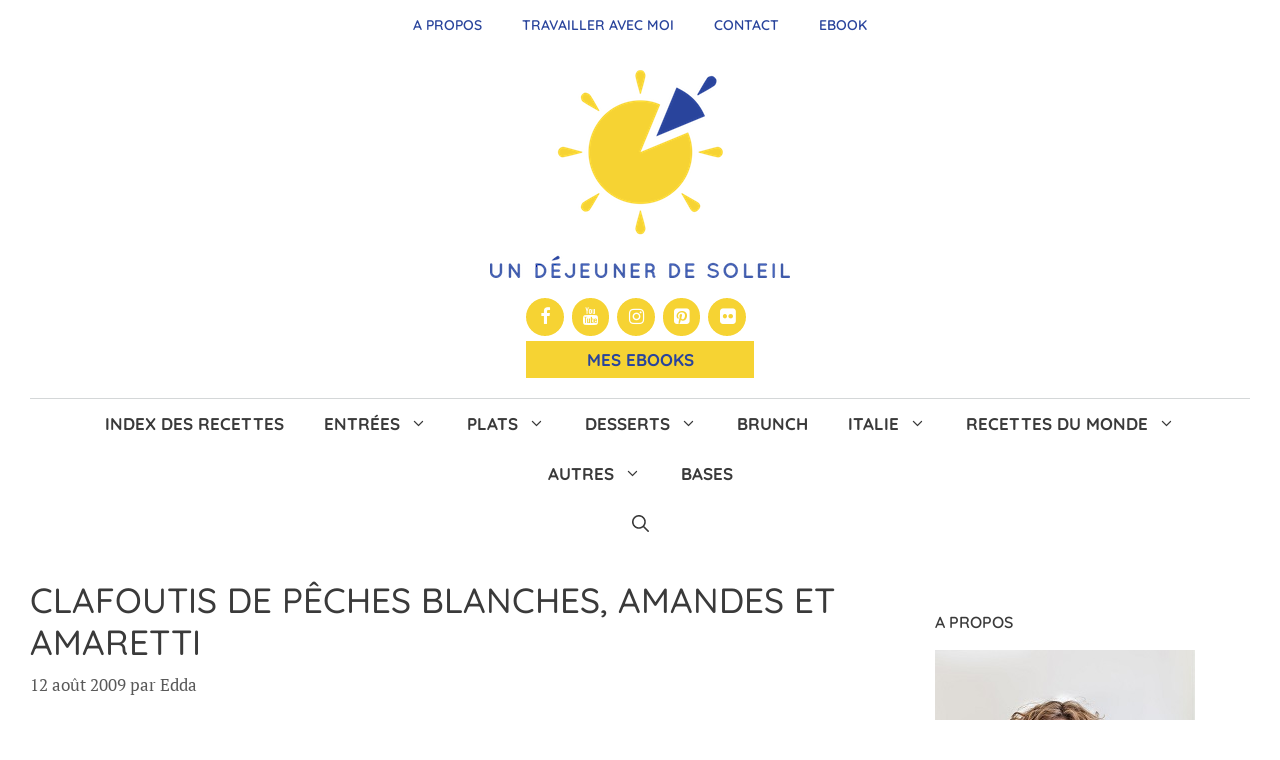

--- FILE ---
content_type: text/html; charset=UTF-8
request_url: https://www.undejeunerdesoleil.com/2009/08/clafoutis-de-peches-blanches-amandes-e.html
body_size: 36609
content:
<!DOCTYPE html>
<html lang="fr-FR">
<head>
	<meta charset="UTF-8">
	<title>Clafoutis de pêches blanches, amandes et amaretti - Un déjeuner de soleil</title>
<link data-rocket-prefetch href="https://fonts.googleapis.com" rel="dns-prefetch">
<link data-rocket-prefetch href="https://fonts.gstatic.com" rel="dns-prefetch">
<link data-rocket-prefetch href="https://notifpush.com" rel="dns-prefetch">
<link data-rocket-prefetch href="https://scripts.mediavine.com" rel="dns-prefetch">
<link data-rocket-prefetch href="https://www.googletagmanager.com" rel="dns-prefetch">
<link data-rocket-preload as="style" href="https://fonts.googleapis.com/css?family=Lato%3A100%2C100italic%2C300%2C300italic%2Cregular%2Citalic%2C700%2C700italic%2C900%2C900italic%7CPlayfair%20Display%3Aregular%2Citalic%2C700%2C700italic%2C900%2C900italic%7CQuicksand%3A300%2Cregular%2C500%2C600%2C700%7CPT%20Serif%3Aregular%2Citalic%2C700%2C700italic&#038;display=swap" rel="preload">
<link href="https://fonts.googleapis.com/css?family=Lato%3A100%2C100italic%2C300%2C300italic%2Cregular%2Citalic%2C700%2C700italic%2C900%2C900italic%7CPlayfair%20Display%3Aregular%2Citalic%2C700%2C700italic%2C900%2C900italic%7CQuicksand%3A300%2Cregular%2C500%2C600%2C700%7CPT%20Serif%3Aregular%2Citalic%2C700%2C700italic&#038;display=swap" media="print" onload="this.media=&#039;all&#039;" rel="stylesheet">
<style id="wpr-usedcss">@font-face{font-family:sw-icon-font;src:url("https://www.undejeunerdesoleil.com/wp-content/plugins/social-warfare/assets/fonts/sw-icon-font.eot?ver=4.5.4");src:url("https://www.undejeunerdesoleil.com/wp-content/plugins/social-warfare/assets/fonts/sw-icon-font.eot?ver=4.5.4#iefix") format("embedded-opentype"),url("https://www.undejeunerdesoleil.com/wp-content/plugins/social-warfare/assets/fonts/sw-icon-font.woff?ver=4.5.4") format("woff"),url("https://www.undejeunerdesoleil.com/wp-content/plugins/social-warfare/assets/fonts/sw-icon-font.ttf?ver=4.5.4") format("truetype"),url("https://www.undejeunerdesoleil.com/wp-content/plugins/social-warfare/assets/fonts/sw-icon-font.svg?ver=4.5.4#1445203416") format("svg");font-weight:400;font-style:normal;font-display:swap}img.emoji{display:inline!important;border:none!important;box-shadow:none!important;height:1em!important;width:1em!important;margin:0 .07em!important;vertical-align:-.1em!important;background:0 0!important;padding:0!important}:where(.wp-block-button__link){border-radius:9999px;box-shadow:none;padding:calc(.667em + 2px) calc(1.333em + 2px);text-decoration:none}:root :where(.wp-block-button .wp-block-button__link.is-style-outline),:root :where(.wp-block-button.is-style-outline>.wp-block-button__link){border:2px solid;padding:.667em 1.333em}:root :where(.wp-block-button .wp-block-button__link.is-style-outline:not(.has-text-color)),:root :where(.wp-block-button.is-style-outline>.wp-block-button__link:not(.has-text-color)){color:currentColor}:root :where(.wp-block-button .wp-block-button__link.is-style-outline:not(.has-background)),:root :where(.wp-block-button.is-style-outline>.wp-block-button__link:not(.has-background)){background-color:initial;background-image:none}:where(.wp-block-calendar table:not(.has-background) th){background:#ddd}:where(.wp-block-columns){margin-bottom:1.75em}:where(.wp-block-columns.has-background){padding:1.25em 2.375em}:where(.wp-block-post-comments input[type=submit]){border:none}:where(.wp-block-cover-image:not(.has-text-color)),:where(.wp-block-cover:not(.has-text-color)){color:#fff}:where(.wp-block-cover-image.is-light:not(.has-text-color)),:where(.wp-block-cover.is-light:not(.has-text-color)){color:#000}:root :where(.wp-block-cover h1:not(.has-text-color)),:root :where(.wp-block-cover h2:not(.has-text-color)),:root :where(.wp-block-cover h3:not(.has-text-color)),:root :where(.wp-block-cover h4:not(.has-text-color)),:root :where(.wp-block-cover h5:not(.has-text-color)),:root :where(.wp-block-cover h6:not(.has-text-color)),:root :where(.wp-block-cover p:not(.has-text-color)){color:inherit}:where(.wp-block-file){margin-bottom:1.5em}:where(.wp-block-file__button){border-radius:2em;display:inline-block;padding:.5em 1em}:where(.wp-block-file__button):is(a):active,:where(.wp-block-file__button):is(a):focus,:where(.wp-block-file__button):is(a):hover,:where(.wp-block-file__button):is(a):visited{box-shadow:none;color:#fff;opacity:.85;text-decoration:none}:where(.wp-block-group.wp-block-group-is-layout-constrained){position:relative}:root :where(.wp-block-image.is-style-rounded img,.wp-block-image .is-style-rounded img){border-radius:9999px}:where(.wp-block-latest-comments:not([style*=line-height] .wp-block-latest-comments__comment)){line-height:1.1}:where(.wp-block-latest-comments:not([style*=line-height] .wp-block-latest-comments__comment-excerpt p)){line-height:1.8}:root :where(.wp-block-latest-posts.is-grid){padding:0}:root :where(.wp-block-latest-posts.wp-block-latest-posts__list){padding-left:0}ol,ul{box-sizing:border-box}:root :where(ul.has-background,ol.has-background){padding:1.25em 2.375em}:where(.wp-block-navigation.has-background .wp-block-navigation-item a:not(.wp-element-button)),:where(.wp-block-navigation.has-background .wp-block-navigation-submenu a:not(.wp-element-button)){padding:.5em 1em}:where(.wp-block-navigation .wp-block-navigation__submenu-container .wp-block-navigation-item a:not(.wp-element-button)),:where(.wp-block-navigation .wp-block-navigation__submenu-container .wp-block-navigation-submenu a:not(.wp-element-button)),:where(.wp-block-navigation .wp-block-navigation__submenu-container .wp-block-navigation-submenu button.wp-block-navigation-item__content),:where(.wp-block-navigation .wp-block-navigation__submenu-container .wp-block-pages-list__item button.wp-block-navigation-item__content){padding:.5em 1em}:root :where(p.has-background){padding:1.25em 2.375em}:where(p.has-text-color:not(.has-link-color)) a{color:inherit}:where(.wp-block-post-comments-form) input:not([type=submit]),:where(.wp-block-post-comments-form) textarea{border:1px solid #949494;font-family:inherit;font-size:1em}:where(.wp-block-post-comments-form) input:where(:not([type=submit]):not([type=checkbox])),:where(.wp-block-post-comments-form) textarea{padding:calc(.667em + 2px)}:where(.wp-block-post-excerpt){margin-bottom:var(--wp--style--block-gap);margin-top:var(--wp--style--block-gap)}:where(.wp-block-preformatted.has-background){padding:1.25em 2.375em}:where(.wp-block-search__button){border:1px solid #ccc;padding:6px 10px}:where(.wp-block-search__input){font-family:inherit;font-size:inherit;font-style:inherit;font-weight:inherit;letter-spacing:inherit;line-height:inherit;text-transform:inherit}:where(.wp-block-search__button-inside .wp-block-search__inside-wrapper){border:1px solid #949494;box-sizing:border-box;padding:4px}:where(.wp-block-search__button-inside .wp-block-search__inside-wrapper) .wp-block-search__input{border:none;border-radius:0;padding:0 4px}:where(.wp-block-search__button-inside .wp-block-search__inside-wrapper) .wp-block-search__input:focus{outline:0}:where(.wp-block-search__button-inside .wp-block-search__inside-wrapper) :where(.wp-block-search__button){padding:4px 8px}:root :where(.wp-block-separator.is-style-dots){height:auto;line-height:1;text-align:center}:root :where(.wp-block-separator.is-style-dots):before{color:currentColor;content:"···";font-family:serif;font-size:1.5em;letter-spacing:2em;padding-left:2em}:root :where(.wp-block-site-logo.is-style-rounded){border-radius:9999px}:root :where(.wp-block-site-title a){color:inherit}:where(.wp-block-social-links:not(.is-style-logos-only)) .wp-social-link{background-color:#f0f0f0;color:#444}:where(.wp-block-social-links:not(.is-style-logos-only)) .wp-social-link-amazon{background-color:#f90;color:#fff}:where(.wp-block-social-links:not(.is-style-logos-only)) .wp-social-link-bandcamp{background-color:#1ea0c3;color:#fff}:where(.wp-block-social-links:not(.is-style-logos-only)) .wp-social-link-behance{background-color:#0757fe;color:#fff}:where(.wp-block-social-links:not(.is-style-logos-only)) .wp-social-link-bluesky{background-color:#0a7aff;color:#fff}:where(.wp-block-social-links:not(.is-style-logos-only)) .wp-social-link-codepen{background-color:#1e1f26;color:#fff}:where(.wp-block-social-links:not(.is-style-logos-only)) .wp-social-link-deviantart{background-color:#02e49b;color:#fff}:where(.wp-block-social-links:not(.is-style-logos-only)) .wp-social-link-dribbble{background-color:#e94c89;color:#fff}:where(.wp-block-social-links:not(.is-style-logos-only)) .wp-social-link-dropbox{background-color:#4280ff;color:#fff}:where(.wp-block-social-links:not(.is-style-logos-only)) .wp-social-link-etsy{background-color:#f45800;color:#fff}:where(.wp-block-social-links:not(.is-style-logos-only)) .wp-social-link-facebook{background-color:#1778f2;color:#fff}:where(.wp-block-social-links:not(.is-style-logos-only)) .wp-social-link-fivehundredpx{background-color:#000;color:#fff}:where(.wp-block-social-links:not(.is-style-logos-only)) .wp-social-link-flickr{background-color:#0461dd;color:#fff}:where(.wp-block-social-links:not(.is-style-logos-only)) .wp-social-link-foursquare{background-color:#e65678;color:#fff}:where(.wp-block-social-links:not(.is-style-logos-only)) .wp-social-link-github{background-color:#24292d;color:#fff}:where(.wp-block-social-links:not(.is-style-logos-only)) .wp-social-link-goodreads{background-color:#eceadd;color:#382110}:where(.wp-block-social-links:not(.is-style-logos-only)) .wp-social-link-google{background-color:#ea4434;color:#fff}:where(.wp-block-social-links:not(.is-style-logos-only)) .wp-social-link-gravatar{background-color:#1d4fc4;color:#fff}:where(.wp-block-social-links:not(.is-style-logos-only)) .wp-social-link-instagram{background-color:#f00075;color:#fff}:where(.wp-block-social-links:not(.is-style-logos-only)) .wp-social-link-lastfm{background-color:#e21b24;color:#fff}:where(.wp-block-social-links:not(.is-style-logos-only)) .wp-social-link-linkedin{background-color:#0d66c2;color:#fff}:where(.wp-block-social-links:not(.is-style-logos-only)) .wp-social-link-mastodon{background-color:#3288d4;color:#fff}:where(.wp-block-social-links:not(.is-style-logos-only)) .wp-social-link-medium{background-color:#000;color:#fff}:where(.wp-block-social-links:not(.is-style-logos-only)) .wp-social-link-meetup{background-color:#f6405f;color:#fff}:where(.wp-block-social-links:not(.is-style-logos-only)) .wp-social-link-patreon{background-color:#000;color:#fff}:where(.wp-block-social-links:not(.is-style-logos-only)) .wp-social-link-pinterest{background-color:#e60122;color:#fff}:where(.wp-block-social-links:not(.is-style-logos-only)) .wp-social-link-pocket{background-color:#ef4155;color:#fff}:where(.wp-block-social-links:not(.is-style-logos-only)) .wp-social-link-reddit{background-color:#ff4500;color:#fff}:where(.wp-block-social-links:not(.is-style-logos-only)) .wp-social-link-skype{background-color:#0478d7;color:#fff}:where(.wp-block-social-links:not(.is-style-logos-only)) .wp-social-link-snapchat{background-color:#fefc00;color:#fff;stroke:#000}:where(.wp-block-social-links:not(.is-style-logos-only)) .wp-social-link-soundcloud{background-color:#ff5600;color:#fff}:where(.wp-block-social-links:not(.is-style-logos-only)) .wp-social-link-spotify{background-color:#1bd760;color:#fff}:where(.wp-block-social-links:not(.is-style-logos-only)) .wp-social-link-telegram{background-color:#2aabee;color:#fff}:where(.wp-block-social-links:not(.is-style-logos-only)) .wp-social-link-threads{background-color:#000;color:#fff}:where(.wp-block-social-links:not(.is-style-logos-only)) .wp-social-link-tiktok{background-color:#000;color:#fff}:where(.wp-block-social-links:not(.is-style-logos-only)) .wp-social-link-tumblr{background-color:#011835;color:#fff}:where(.wp-block-social-links:not(.is-style-logos-only)) .wp-social-link-twitch{background-color:#6440a4;color:#fff}:where(.wp-block-social-links:not(.is-style-logos-only)) .wp-social-link-twitter{background-color:#1da1f2;color:#fff}:where(.wp-block-social-links:not(.is-style-logos-only)) .wp-social-link-vimeo{background-color:#1eb7ea;color:#fff}:where(.wp-block-social-links:not(.is-style-logos-only)) .wp-social-link-vk{background-color:#4680c2;color:#fff}:where(.wp-block-social-links:not(.is-style-logos-only)) .wp-social-link-wordpress{background-color:#3499cd;color:#fff}:where(.wp-block-social-links:not(.is-style-logos-only)) .wp-social-link-whatsapp{background-color:#25d366;color:#fff}:where(.wp-block-social-links:not(.is-style-logos-only)) .wp-social-link-x{background-color:#000;color:#fff}:where(.wp-block-social-links:not(.is-style-logos-only)) .wp-social-link-yelp{background-color:#d32422;color:#fff}:where(.wp-block-social-links:not(.is-style-logos-only)) .wp-social-link-youtube{background-color:red;color:#fff}:where(.wp-block-social-links.is-style-logos-only) .wp-social-link{background:0 0}:where(.wp-block-social-links.is-style-logos-only) .wp-social-link svg{height:1.25em;width:1.25em}:where(.wp-block-social-links.is-style-logos-only) .wp-social-link-amazon{color:#f90}:where(.wp-block-social-links.is-style-logos-only) .wp-social-link-bandcamp{color:#1ea0c3}:where(.wp-block-social-links.is-style-logos-only) .wp-social-link-behance{color:#0757fe}:where(.wp-block-social-links.is-style-logos-only) .wp-social-link-bluesky{color:#0a7aff}:where(.wp-block-social-links.is-style-logos-only) .wp-social-link-codepen{color:#1e1f26}:where(.wp-block-social-links.is-style-logos-only) .wp-social-link-deviantart{color:#02e49b}:where(.wp-block-social-links.is-style-logos-only) .wp-social-link-dribbble{color:#e94c89}:where(.wp-block-social-links.is-style-logos-only) .wp-social-link-dropbox{color:#4280ff}:where(.wp-block-social-links.is-style-logos-only) .wp-social-link-etsy{color:#f45800}:where(.wp-block-social-links.is-style-logos-only) .wp-social-link-facebook{color:#1778f2}:where(.wp-block-social-links.is-style-logos-only) .wp-social-link-fivehundredpx{color:#000}:where(.wp-block-social-links.is-style-logos-only) .wp-social-link-flickr{color:#0461dd}:where(.wp-block-social-links.is-style-logos-only) .wp-social-link-foursquare{color:#e65678}:where(.wp-block-social-links.is-style-logos-only) .wp-social-link-github{color:#24292d}:where(.wp-block-social-links.is-style-logos-only) .wp-social-link-goodreads{color:#382110}:where(.wp-block-social-links.is-style-logos-only) .wp-social-link-google{color:#ea4434}:where(.wp-block-social-links.is-style-logos-only) .wp-social-link-gravatar{color:#1d4fc4}:where(.wp-block-social-links.is-style-logos-only) .wp-social-link-instagram{color:#f00075}:where(.wp-block-social-links.is-style-logos-only) .wp-social-link-lastfm{color:#e21b24}:where(.wp-block-social-links.is-style-logos-only) .wp-social-link-linkedin{color:#0d66c2}:where(.wp-block-social-links.is-style-logos-only) .wp-social-link-mastodon{color:#3288d4}:where(.wp-block-social-links.is-style-logos-only) .wp-social-link-medium{color:#000}:where(.wp-block-social-links.is-style-logos-only) .wp-social-link-meetup{color:#f6405f}:where(.wp-block-social-links.is-style-logos-only) .wp-social-link-patreon{color:#000}:where(.wp-block-social-links.is-style-logos-only) .wp-social-link-pinterest{color:#e60122}:where(.wp-block-social-links.is-style-logos-only) .wp-social-link-pocket{color:#ef4155}:where(.wp-block-social-links.is-style-logos-only) .wp-social-link-reddit{color:#ff4500}:where(.wp-block-social-links.is-style-logos-only) .wp-social-link-skype{color:#0478d7}:where(.wp-block-social-links.is-style-logos-only) .wp-social-link-snapchat{color:#fff;stroke:#000}:where(.wp-block-social-links.is-style-logos-only) .wp-social-link-soundcloud{color:#ff5600}:where(.wp-block-social-links.is-style-logos-only) .wp-social-link-spotify{color:#1bd760}:where(.wp-block-social-links.is-style-logos-only) .wp-social-link-telegram{color:#2aabee}:where(.wp-block-social-links.is-style-logos-only) .wp-social-link-threads{color:#000}:where(.wp-block-social-links.is-style-logos-only) .wp-social-link-tiktok{color:#000}:where(.wp-block-social-links.is-style-logos-only) .wp-social-link-tumblr{color:#011835}:where(.wp-block-social-links.is-style-logos-only) .wp-social-link-twitch{color:#6440a4}:where(.wp-block-social-links.is-style-logos-only) .wp-social-link-twitter{color:#1da1f2}:where(.wp-block-social-links.is-style-logos-only) .wp-social-link-vimeo{color:#1eb7ea}:where(.wp-block-social-links.is-style-logos-only) .wp-social-link-vk{color:#4680c2}:where(.wp-block-social-links.is-style-logos-only) .wp-social-link-whatsapp{color:#25d366}:where(.wp-block-social-links.is-style-logos-only) .wp-social-link-wordpress{color:#3499cd}:where(.wp-block-social-links.is-style-logos-only) .wp-social-link-x{color:#000}:where(.wp-block-social-links.is-style-logos-only) .wp-social-link-yelp{color:#d32422}:where(.wp-block-social-links.is-style-logos-only) .wp-social-link-youtube{color:red}:root :where(.wp-block-social-links .wp-social-link a){padding:.25em}:root :where(.wp-block-social-links.is-style-logos-only .wp-social-link a){padding:0}:root :where(.wp-block-social-links.is-style-pill-shape .wp-social-link a){padding-left:.66667em;padding-right:.66667em}:root :where(.wp-block-tag-cloud.is-style-outline){display:flex;flex-wrap:wrap;gap:1ch}:root :where(.wp-block-tag-cloud.is-style-outline a){border:1px solid;font-size:unset!important;margin-right:0;padding:1ch 2ch;text-decoration:none!important}:where(.wp-block-term-description){margin-bottom:var(--wp--style--block-gap);margin-top:var(--wp--style--block-gap)}:where(pre.wp-block-verse){font-family:inherit}.entry-content{counter-reset:footnotes}:root{--wp--preset--font-size--normal:16px;--wp--preset--font-size--huge:42px}.screen-reader-text{border:0;clip:rect(1px,1px,1px,1px);clip-path:inset(50%);height:1px;margin:-1px;overflow:hidden;padding:0;position:absolute;width:1px;word-wrap:normal!important}.screen-reader-text:focus{background-color:#ddd;clip:auto!important;clip-path:none;color:#444;display:block;font-size:1em;height:auto;left:5px;line-height:normal;padding:15px 23px 14px;text-decoration:none;top:5px;width:auto;z-index:100000}html :where(.has-border-color){border-style:solid}html :where([style*=border-top-color]){border-top-style:solid}html :where([style*=border-right-color]){border-right-style:solid}html :where([style*=border-bottom-color]){border-bottom-style:solid}html :where([style*=border-left-color]){border-left-style:solid}html :where([style*=border-width]){border-style:solid}html :where([style*=border-top-width]){border-top-style:solid}html :where([style*=border-right-width]){border-right-style:solid}html :where([style*=border-bottom-width]){border-bottom-style:solid}html :where([style*=border-left-width]){border-left-style:solid}html :where(img[class*=wp-image-]){height:auto;max-width:100%}:where(figure){margin:0 0 1em}html :where(.is-position-sticky){--wp-admin--admin-bar--position-offset:var(--wp-admin--admin-bar--height,0px)}@media screen and (max-width:600px){html :where(.is-position-sticky){--wp-admin--admin-bar--position-offset:0px}}:root{--wp--preset--aspect-ratio--square:1;--wp--preset--aspect-ratio--4-3:4/3;--wp--preset--aspect-ratio--3-4:3/4;--wp--preset--aspect-ratio--3-2:3/2;--wp--preset--aspect-ratio--2-3:2/3;--wp--preset--aspect-ratio--16-9:16/9;--wp--preset--aspect-ratio--9-16:9/16;--wp--preset--color--black:#000000;--wp--preset--color--cyan-bluish-gray:#abb8c3;--wp--preset--color--white:#ffffff;--wp--preset--color--pale-pink:#f78da7;--wp--preset--color--vivid-red:#cf2e2e;--wp--preset--color--luminous-vivid-orange:#ff6900;--wp--preset--color--luminous-vivid-amber:#fcb900;--wp--preset--color--light-green-cyan:#7bdcb5;--wp--preset--color--vivid-green-cyan:#00d084;--wp--preset--color--pale-cyan-blue:#8ed1fc;--wp--preset--color--vivid-cyan-blue:#0693e3;--wp--preset--color--vivid-purple:#9b51e0;--wp--preset--color--contrast:var(--contrast);--wp--preset--color--contrast-2:var(--contrast-2);--wp--preset--color--contrast-3:var(--contrast-3);--wp--preset--color--base:var(--base);--wp--preset--color--base-2:var(--base-2);--wp--preset--color--base-3:var(--base-3);--wp--preset--color--accent:var(--accent);--wp--preset--gradient--vivid-cyan-blue-to-vivid-purple:linear-gradient(135deg,rgba(6, 147, 227, 1) 0%,rgb(155, 81, 224) 100%);--wp--preset--gradient--light-green-cyan-to-vivid-green-cyan:linear-gradient(135deg,rgb(122, 220, 180) 0%,rgb(0, 208, 130) 100%);--wp--preset--gradient--luminous-vivid-amber-to-luminous-vivid-orange:linear-gradient(135deg,rgba(252, 185, 0, 1) 0%,rgba(255, 105, 0, 1) 100%);--wp--preset--gradient--luminous-vivid-orange-to-vivid-red:linear-gradient(135deg,rgba(255, 105, 0, 1) 0%,rgb(207, 46, 46) 100%);--wp--preset--gradient--very-light-gray-to-cyan-bluish-gray:linear-gradient(135deg,rgb(238, 238, 238) 0%,rgb(169, 184, 195) 100%);--wp--preset--gradient--cool-to-warm-spectrum:linear-gradient(135deg,rgb(74, 234, 220) 0%,rgb(151, 120, 209) 20%,rgb(207, 42, 186) 40%,rgb(238, 44, 130) 60%,rgb(251, 105, 98) 80%,rgb(254, 248, 76) 100%);--wp--preset--gradient--blush-light-purple:linear-gradient(135deg,rgb(255, 206, 236) 0%,rgb(152, 150, 240) 100%);--wp--preset--gradient--blush-bordeaux:linear-gradient(135deg,rgb(254, 205, 165) 0%,rgb(254, 45, 45) 50%,rgb(107, 0, 62) 100%);--wp--preset--gradient--luminous-dusk:linear-gradient(135deg,rgb(255, 203, 112) 0%,rgb(199, 81, 192) 50%,rgb(65, 88, 208) 100%);--wp--preset--gradient--pale-ocean:linear-gradient(135deg,rgb(255, 245, 203) 0%,rgb(182, 227, 212) 50%,rgb(51, 167, 181) 100%);--wp--preset--gradient--electric-grass:linear-gradient(135deg,rgb(202, 248, 128) 0%,rgb(113, 206, 126) 100%);--wp--preset--gradient--midnight:linear-gradient(135deg,rgb(2, 3, 129) 0%,rgb(40, 116, 252) 100%);--wp--preset--font-size--small:13px;--wp--preset--font-size--medium:20px;--wp--preset--font-size--large:36px;--wp--preset--font-size--x-large:42px;--wp--preset--spacing--20:0.44rem;--wp--preset--spacing--30:0.67rem;--wp--preset--spacing--40:1rem;--wp--preset--spacing--50:1.5rem;--wp--preset--spacing--60:2.25rem;--wp--preset--spacing--70:3.38rem;--wp--preset--spacing--80:5.06rem;--wp--preset--shadow--natural:6px 6px 9px rgba(0, 0, 0, .2);--wp--preset--shadow--deep:12px 12px 50px rgba(0, 0, 0, .4);--wp--preset--shadow--sharp:6px 6px 0px rgba(0, 0, 0, .2);--wp--preset--shadow--outlined:6px 6px 0px -3px rgba(255, 255, 255, 1),6px 6px rgba(0, 0, 0, 1);--wp--preset--shadow--crisp:6px 6px 0px rgba(0, 0, 0, 1)}:where(.is-layout-flex){gap:.5em}:where(.is-layout-grid){gap:.5em}:where(.wp-block-post-template.is-layout-flex){gap:1.25em}:where(.wp-block-post-template.is-layout-grid){gap:1.25em}:where(.wp-block-columns.is-layout-flex){gap:2em}:where(.wp-block-columns.is-layout-grid){gap:2em}:root :where(.wp-block-pullquote){font-size:1.5em;line-height:1.6}@font-face{font-display:swap;font-family:FontAwesome;src:url('https://www.undejeunerdesoleil.com/wp-content/plugins/meks-flexible-shortcodes/css/font-awesome/fonts/fontawesome-webfont.eot?v=4.6.3');src:url('https://www.undejeunerdesoleil.com/wp-content/plugins/meks-flexible-shortcodes/css/font-awesome/fonts/fontawesome-webfont.eot?#iefix&v=4.6.3') format('embedded-opentype'),url('https://www.undejeunerdesoleil.com/wp-content/plugins/meks-flexible-shortcodes/css/font-awesome/fonts/fontawesome-webfont.woff2?v=4.6.3') format('woff2'),url('https://www.undejeunerdesoleil.com/wp-content/plugins/meks-flexible-shortcodes/css/font-awesome/fonts/fontawesome-webfont.woff?v=4.6.3') format('woff'),url('https://www.undejeunerdesoleil.com/wp-content/plugins/meks-flexible-shortcodes/css/font-awesome/fonts/fontawesome-webfont.ttf?v=4.6.3') format('truetype'),url('https://www.undejeunerdesoleil.com/wp-content/plugins/meks-flexible-shortcodes/css/font-awesome/fonts/fontawesome-webfont.svg?v=4.6.3#fontawesomeregular') format('svg');font-weight:400;font-style:normal}.fa{display:inline-block;font:14px/1 FontAwesome;font-size:inherit;text-rendering:auto;-webkit-font-smoothing:antialiased;-moz-osx-font-smoothing:grayscale}.fa-plus:before{content:"\f067"}.fa-minus:before{content:"\f068"}.mks_accordion_item,.mks_toggle{margin:0;display:block;border:1px solid;border-bottom:none}.mks_accordion,.mks_toggle{border-bottom:1px solid}.mks_accordion,.mks_toggle{margin:0 0 20px}.mks_accordion_active{border-bottom:none}.mks_accordion_heading,.mks_toggle_heading{cursor:pointer;display:block;line-height:1.2em;position:relative;padding:15px 60px 15px 20px;margin:0;font-weight:400}.mks_accordion>p,.mks_toggle>p{display:none}.mks_accordion_content,.mks_toggle_content{display:none;border-top:1px solid;padding:20px}.mks_accordion_active .mks_toggle_content,.mks_toggle_active .mks_toggle_content{display:block}.mks_accordion_content p:last-child,.mks_toggle_content p:last-child{margin-bottom:0}.mks_accordion_active .fa-minus,.mks_toggle_active .fa-minus{display:block}.mks_accordion .fa-plus,.mks_toggle .fa-plus{display:block}.mks_accordion_active .fa-plus,.mks_toggle_active .fa-plus{display:none}.mks_accordion_heading i,.mks_toggle_heading i{display:none;position:absolute;font-size:14px;line-height:20px;margin:-10px 0 0;top:50%;right:20px}.mks_tabs{display:none;overflow:hidden;padding:40px 0 0;position:relative;margin:0 0 20px}.mks_tabs_nav{position:absolute;top:0;left:0;height:41px;display:block;width:100%;z-index:1}.mks_tab_item{position:relative;display:block;padding:20px;border:1px solid}.mks_tab_nav_item.active{border-bottom:1px solid #fff}.mks_tab_nav_item{display:block;float:left;margin:0 8px 0 0;border:1px solid;border-bottom:1px solid;height:39px;line-height:39px;padding:0 20px;text-decoration:none;-webkit-box-sizing:content-box;-moz-box-sizing:content-box;-ms-box-sizing:content-box;box-sizing:content-box}.mks_tab_nav_item:hover{cursor:pointer}.mks_tabs.vertical{padding:0 0 0 19.9%}.mks_tabs.vertical .mks_tab_nav_item{width:100%;-webkit-box-sizing:border-box;-moz-box-sizing:border-box;-ms-box-sizing:border-box;box-sizing:border-box;border-bottom:1px solid;margin:0 0 -1px;min-height:39px}.mks_tabs.vertical .mks_tabs_nav{width:20%;height:100%}.mks_tabs.vertical .mks_tab_nav_item.active{border-bottom:1px solid;border-right:1px solid #fff}.mks_tabs.vertical .mks_tab_item{border-left:1px solid;min-height:200px}@media only screen and (max-width:479px){.mks_tab_nav_item{padding:0 10px}}.screen-reader-text{clip:rect(1px,1px,1px,1px);position:absolute!important}.screen-reader-text:active,.screen-reader-text:focus,.screen-reader-text:hover{background-color:#f1f1f1;border-radius:3px;box-shadow:0 0 2px 2px rgba(0,0,0,.6);clip:auto!important;color:#21759b;display:block;font-size:14px;font-weight:700;height:auto;left:5px;line-height:normal;padding:15px 23px 14px;text-decoration:none;top:5px;width:auto;z-index:100000}.swp_social_panel.swp_default_full_color a,body .swp_social_panel.swp_other_full_color:hover a,html body .swp_social_panel.swp_individual_full_color .nc_tweetContainer:hover a{color:#fff}.swp_social_panel.swp_flat_fresh.swp_default_full_color .swp_facebook,body .swp_social_panel.swp_flat_fresh.swp_other_full_color:hover .swp_facebook:not(:hover),html body .swp_social_panel.swp_flat_fresh.swp_individual_full_color .swp_facebook:hover{border:1px solid #1877f2}.swp_social_panel.swp_default_full_color .swp_facebook,body .swp_social_panel.swp_other_full_color:hover .swp_facebook,html body .swp_social_panel.swp_individual_full_color .swp_facebook:hover{background:#1877f2;border:1px solid #0b5fcc}.swp_social_panel.swp_flat_fresh.swp_default_full_color .swp_more,body .swp_social_panel.swp_flat_fresh.swp_other_full_color:hover .swp_more:not(:hover),html body .swp_social_panel.swp_flat_fresh.swp_individual_full_color .swp_more:hover{border:1px solid #ee464f}.swp_social_panel.swp_default_full_color .swp_more,body .swp_social_panel.swp_other_full_color:hover .swp_more,html body .swp_social_panel.swp_individual_full_color .swp_more:hover{background:#ee464f;border:1px solid #ea1723}.swp_social_panel.swp_flat_fresh.swp_default_full_color .swp_pinterest,body .swp_social_panel.swp_flat_fresh.swp_other_full_color:hover .swp_pinterest:not(:hover),html body .swp_social_panel.swp_flat_fresh.swp_individual_full_color .swp_pinterest:hover{border:1px solid #e60023}.swp_social_panel.swp_default_full_color .swp_pinterest,body .swp_social_panel.swp_other_full_color:hover .swp_pinterest,html body .swp_social_panel.swp_individual_full_color .swp_pinterest:hover{background:#e60023;border:1px solid #b3001b}.swp_social_panel.swp_flat_fresh.swp_default_full_color .swp_print,body .swp_social_panel.swp_flat_fresh.swp_other_full_color:hover .swp_print:not(:hover),html body .swp_social_panel.swp_flat_fresh.swp_individual_full_color .swp_print:hover{border:1px solid #777}.swp_social_panel.swp_default_full_color .swp_print,body .swp_social_panel.swp_other_full_color:hover .swp_print,html body .swp_social_panel.swp_individual_full_color .swp_print:hover{background:#777;border:1px solid #5e5e5e}.swp_social_panel.swp_flat_fresh.swp_default_full_color .swp_twitter,body .swp_social_panel.swp_flat_fresh.swp_other_full_color:hover .swp_twitter:not(:hover),html body .swp_social_panel.swp_flat_fresh.swp_individual_full_color .swp_twitter:hover{border:1px solid #0d1014}.swp_social_panel.swp_default_full_color .swp_twitter,body .swp_social_panel.swp_other_full_color:hover .swp_twitter,html body .swp_social_panel.swp_individual_full_color .swp_twitter:hover{background:#0d1014;border:1px solid #000}.scale-100{transform:scale(1)}@media print{.swp_social_panel{display:none;opacity:0;visibility:collapse}}html[lang] .site * i.sw{font-family:sw-icon-font!important}.swp_social_panel{clear:both;display:flex;height:34px;line-height:1;margin-bottom:20px!important;margin-top:20px!important;overflow:hidden;padding:0;align-items:stretch;-webkit-box-align:stretch;-moz-box-align:stretch;-webkit-box-pack:justify;-moz-box-pack:justify;direction:ltr;-ms-flex-align:stretch;-ms-flex-line-pack:center;-ms-flex-pack:justify;flex-wrap:wrap;justify-content:space-between}.swp_social_panel .nc_tweetContainer a.nc_tweet{display:block;display:flex;font-family:Lato,sans-serif;font-size:18px!important;font-weight:700;height:30px;text-decoration:none;text-decoration:none!important;text-transform:none;flex-flow:row wrap;box-shadow:none}.swp_social_panel .nc_tweetContainer:not(.total_shares):not(.total_sharesalt){border-radius:2px;cursor:pointer;float:left;font-family:Lato;height:32px;margin:0 5px 3px;min-width:34px;overflow:hidden;text-align:center;transition:all .1s linear}.swp_social_panel .nc_tweetContainer .spaceManWilly{display:block;width:120px}.swp_social_panel .swp_share{display:block;float:right;float:left;font-size:14px;font-weight:400;height:30px;line-height:32px;margin:0 0 0 6px;max-width:none!important}.swp_social_panel a .swp_count{font-size:14px}.swp_social_panel a .swp_count:not(.swp_hide){display:inline-block;line-height:32px;margin:0;padding:0 5px;flex:1}.swp_social_panel a .swp_count.swp_hide{margin:0 auto;width:auto}.swp_social_panel:not(.nc_floater):not(.swp_social_panelSide){width:100%!important}.swp_social_panel:not(.swp_social_panelSide){transition:opacity .2s ease-in-out}.swp_social_panel:not(.swp_social_panelSide) .nc_tweetContainer{flex:1}.swp_social_panel:not(.swp_social_panelSide) .nc_tweetContainer:first-child{margin-left:0}.swp_social_panel:not(.swp_social_panelSide) .nc_tweetContainer:nth-last-child(1){margin-right:0}.swp_social_panel span:before{content:initial!important}.swp_social_panel .iconFiller{font-size:18px;margin:0 auto;display:block;float:left;height:30px;overflow:hidden;transition:width .1s linear;width:30px}.swp_social_panel .sw{float:left;height:30px;line-height:32px;margin:1px 5px 0;text-shadow:none!important;width:20px}.swp_social_panel.mobile .iconFiller~.swp_count{display:none}.swp_powered_by{font-family:helvetica,arial,sans-serif;color:#000}.swp_powered_by span{clear:both;width:100%;display:block;margin:36px 0 -30px}.swp_powered_by a{color:#000;text-decoration:none}.swp_powered_by img{max-height:40px;margin-top:30px}.sw{display:inline-block;font-family:sw-icon-font!important;font-size:inherit;-moz-osx-font-smoothing:grayscale;-webkit-font-smoothing:antialiased;font-style:normal;font-weight:400;text-rendering:auto;text-transform:none!important;transform:translate(0,0);-webkit-transform:translate(0,0);-moz-transform:translate(0,0);-ms-transform:translate(0,0);-o-transform:translate(0,0);transform:translate(0,0)}.sw:before{display:block!important}i.swp_facebook_icon:before{content:"k"}i.swp_pinterest_icon:before{content:"A"}i.swp_twitter_icon:before{content:"N"}.swp_social_panelSide{transition:all .2s linear;flex-direction:column;height:auto;overflow:visible;z-index:9998;margin:10px 5px!important;padding:0}.swp_social_panelSide.fade,.swp_social_panelSide.slide{transition:all .2s linear;position:fixed}.swp_social_panelSide.fade{display:none}.swp_social_panelSide[class*=swp_side]{height:auto;display:flex;position:fixed;padding:30px 0}.swp_social_panelSide.swp_side_top{top:15px}.swp_social_panelSide.swp_side_bottom{bottom:15px}.swp_social_panelSide .nc_tweetContainer{transition:all .1s linear;border-radius:3px;clear:both;display:block;font-family:Lato,sans-serif;height:32px;margin:3px 0!important;overflow:hidden;padding:0;width:90px}.swp_social_panelSide .nc_tweetContainer:not(.total_shares){line-height:34px}.swp_social_panelSide .nc_tweetContainer:hover,.swp_social_panelSide .nc_tweetContainer:hover .iconFiller,.swp_social_panelSide .nc_tweetContainer:hover .swp_count{transition:all .1s linear}.swp_social_panelSide .nc_tweetContainer .iconFiller{transition:all .1s linear;display:inline-block;height:40px;margin:0 6px;padding:0;vertical-align:middle;width:21px}.swp_social_panelSide .nc_tweetContainer .swp_count{transition:all .1s linear;display:inline-block;font-size:14px;height:32px;line-height:16px;margin:0;padding:0;overflow:hidden;text-align:right;vertical-align:top;width:0}.swp_social_panelSide .nc_tweetContainer a{transition:all .1s linear;cursor:pointer;display:block;font-weight:500;height:36px;margin:0;padding:0;text-decoration:none}.swp_social_panelSide .nc_tweetContainer .sw,.swp_social_panelSide .nc_tweetContainer .swp_share{float:left;line-height:34px}.swp_social_panelSide .nc_tweetContainer .swp_share{font-size:13px;margin:0}.swp_social_panelSide:not(.swp_boxed):not(.swp_circles) .nc_tweetContainer:not(.total_shares) .iconFiller{margin-left:2px;width:30px}.swp_social_panelSide:not(.swp_boxed):not(.swp_circles) .nc_tweetContainer:not(.total_shares):not(.total_shares) .spaceManWilly,.swp_social_panelSide:not(.swp_boxed):not(.swp_circles) .nc_tweetContainer:not(.total_shares)[data-network]:not(.total_shares):hover span.iconFiller{width:90px}.swp_social_panelSide:not(.swp_boxed):not(.swp_circles) .nc_tweetContainer:not(.total_shares):hover{width:150px}.nc_wrapper{background:#fff;position:fixed;transition:top .5s bottom .5s;width:100%;z-index:99999}.nc_wrapper.bottom{bottom:0;left:0}.nc_wrapper.top{top:0;left:0}.nc_wrapper .swp_social_panel{margin-bottom:10px!important;margin-top:10px!important}.nc_floater{margin:10px 0;position:relative}a.swp_CTT{text-decoration:none!important;cursor:pointer}a.swp-hover-pin-button{background:#cd2029;border:1px solid #aa1b29;border:0;border-bottom:none;border-radius:3px;box-shadow:none;color:#fff;font-family:Lato,sans-serif;font-size:15px;width:120px!important;height:32px;line-height:32px;padding:0 20px;position:absolute;text-decoration:none;text-align:center;transition:opacity .5s;z-index:3200;position:absolute;cursor:pointer}a.swp-hover-pin-button::before{content:"A";color:#fff;float:left;font-family:sw-icon-font;font-size:20px;font-weight:400;line-height:36px;margin-left:-5px;margin-right:10px}a.swp-hover-pin-button:hover::before{content:"z"}a.swp-hover-pin-button:focus,a.swp-hover-pin-button:hover{background:#aa1b29;color:#fff;text-decoration:none}.swp-content-locator{display:none!important;margin:0!important}.swp-lightbox-wrapper{width:100%;height:100%;position:fixed;top:0;background:#fff;z-index:999999}.swp-lightbox-wrapper .swp-lightbox-inner{width:50%;left:25%;position:relative;text-align:center;top:10%;background:#fff;padding:35px;border-radius:10px}@media(max-width:768px){.swp-lightbox-wrapper .swp-lightbox-inner{width:80%;left:10%}}@media(max-width:450px){.swp-lightbox-wrapper .swp-lightbox-inner{width:90%;left:5%}}.swp-lightbox-wrapper .swp-lightbox-inner h5{font-family:Lato,sans-serif;font-size:25px;margin-bottom:40px;text-align:center}.swp-lightbox-wrapper .swp-lightbox-inner .swp-lightbox-close{font-weight:700;height:20px;width:20px;cursor:pointer;color:#30394f;text-align:right;transform:rotate(45deg);display:inline-block;float:right;margin:-30px;font-size:25px}.swp-lightbox-wrapper .swp-lightbox-inner .swp-lightbox-close:before{content:"+";font-family:arial}@media print{.swp-lightbox-wrapper{display:none}}.swp-lightbox-wrapper .swp_pinterest_icon.top_icon{color:#cd2029;font-size:45px;margin:0;padding:0;line-height:0}.swp-lightbox-wrapper.pinterest-overlay .swp-lightbox-inner{width:70%;left:15%;height:80%;overflow-y:auto}.swp-lightbox-wrapper.pinterest-overlay .swp-lightbox-inner h5{margin-bottom:40px}.swp-lightbox-wrapper.pinterest-overlay .pin_images_wrapper{text-align:center}.swp-lightbox-wrapper.pinterest-overlay .pin_images_wrapper .pin_image_select_wrapper{display:inline-block;width:24%;margin-right:1%}.swp-lightbox-wrapper.pinterest-overlay .pin_images_wrapper .pin_image_select_wrapper img{border-radius:3px;max-width:100%;height:auto}.swp-lightbox-wrapper.pinterest-overlay .pin_images_wrapper .pin_image_select_wrapper .swp-hover-pin-button{position:initial;width:100%!important;display:block;margin-top:10px;margin-bottom:40px}.comment-content a{word-wrap:break-word}.bypostauthor{display:block}.comment,.comment-list{list-style-type:none;padding:0;margin:0}.comment-author-info{display:inline-block;vertical-align:middle}.comment-meta .avatar{float:left;margin-right:10px;border-radius:50%}.comment-author cite{font-style:normal;font-weight:700}.entry-meta.comment-metadata{margin-top:0}.comment-content{margin-top:1.5em}.comment-respond{margin-top:0}.comment-form>.form-submit{margin-bottom:0}.comment-form input,.comment-form-comment{margin-bottom:10px}.comment-form-comment textarea{resize:vertical}.comment-form #author,.comment-form #email,.comment-form #url{display:block}.comment-body{padding:30px 0}.comment-content{padding:30px;border:1px solid rgba(0,0,0,.05)}.comment .children{padding-left:30px;margin-top:-30px;border-left:1px solid rgba(0,0,0,.05)}.comment-content p:last-child{margin-bottom:0}.comment-list>.comment:first-child{padding-top:0;margin-top:0;border-top:0}ol.comment-list{margin-bottom:1.5em}.comment-form-cookies-consent{display:flex;align-items:center}.comment-form-cookies-consent input{margin-right:.5em;margin-bottom:0}.comment-content .reply{font-size:85%}#cancel-comment-reply-link{padding-left:10px}body,dl,dt,fieldset,h1,h2,h3,h5,html,iframe,legend,li,ol,p,textarea,ul{margin:0;padding:0;border:0}html{font-family:sans-serif;-webkit-text-size-adjust:100%;-ms-text-size-adjust:100%;-webkit-font-smoothing:antialiased;-moz-osx-font-smoothing:grayscale}main{display:block}progress{vertical-align:baseline}html{box-sizing:border-box}*,::after,::before{box-sizing:inherit}button,input,optgroup,select,textarea{font-family:inherit;font-size:100%;margin:0}[type=search]{-webkit-appearance:textfield;outline-offset:-2px}[type=search]::-webkit-search-decoration{-webkit-appearance:none}::-moz-focus-inner{border-style:none;padding:0}body,button,input,select,textarea{font-family:-apple-system,system-ui,BlinkMacSystemFont,"Segoe UI",Helvetica,Arial,sans-serif,"Apple Color Emoji","Segoe UI Emoji","Segoe UI Symbol";font-weight:400;text-transform:none;font-size:17px;line-height:1.5}p{margin-bottom:1.5em}h1,h2,h3,h5{font-family:inherit;font-size:100%;font-style:inherit;font-weight:inherit}table{border:1px solid rgba(0,0,0,.1)}table{border-collapse:separate;border-spacing:0;border-width:1px 0 0 1px;margin:0 0 1.5em;width:100%}fieldset{padding:0;border:0;min-width:inherit}fieldset legend{padding:0;margin-bottom:1.5em}h1{font-size:42px;margin-bottom:20px;line-height:1.2em;font-weight:400;text-transform:none}h2{font-size:35px;margin-bottom:20px;line-height:1.2em;font-weight:400;text-transform:none}h3{font-size:29px;margin-bottom:20px;line-height:1.2em;font-weight:400;text-transform:none}h5{font-size:20px}h5{margin-bottom:20px}ol,ul{margin:0 0 1.5em 3em}ul{list-style:disc}ol{list-style:decimal}li>ol,li>ul{margin-bottom:0;margin-left:1.5em}dt{font-weight:700}cite,em,i{font-style:italic}address{margin:0 0 1.5em}code,tt{font:15px Monaco,Consolas,"Andale Mono","DejaVu Sans Mono",monospace}small{font-size:75%}table{margin:0 0 1.5em;width:100%}img{height:auto;max-width:100%}button,input[type=button],input[type=reset],input[type=submit]{background:#55555e;color:#fff;border:1px solid transparent;cursor:pointer;-webkit-appearance:button;padding:10px 20px}input[type=email],input[type=number],input[type=password],input[type=search],input[type=tel],input[type=text],input[type=url],select,textarea{border:1px solid;border-radius:0;padding:10px 15px;max-width:100%}textarea{width:100%}a,button,input{transition:color .1s ease-in-out,background-color .1s ease-in-out}a{text-decoration:none}.button{padding:10px 20px;display:inline-block}.using-mouse :focus{outline:0}.using-mouse ::-moz-focus-inner{border:0}.size-full,.size-medium{max-width:100%;height:auto}.screen-reader-text{border:0;clip:rect(1px,1px,1px,1px);clip-path:inset(50%);height:1px;margin:-1px;overflow:hidden;padding:0;position:absolute!important;width:1px;word-wrap:normal!important}.screen-reader-text:focus{background-color:#f1f1f1;border-radius:3px;box-shadow:0 0 2px 2px rgba(0,0,0,.6);clip:auto!important;clip-path:none;color:#21759b;display:block;font-size:.875rem;font-weight:700;height:auto;left:5px;line-height:normal;padding:15px 23px 14px;text-decoration:none;top:5px;width:auto;z-index:100000}#primary[tabindex="-1"]:focus{outline:0}.main-navigation{z-index:100;padding:0;clear:both;display:block}.main-navigation a{display:block;text-decoration:none;font-weight:400;text-transform:none;font-size:15px}.main-navigation ul{list-style:none;margin:0;padding-left:0}.main-navigation .main-nav ul li a{padding-left:20px;padding-right:20px;line-height:60px}.inside-navigation{position:relative}.main-navigation .inside-navigation{display:flex;align-items:center;flex-wrap:wrap;justify-content:space-between}.main-navigation .main-nav>ul{display:flex;flex-wrap:wrap;align-items:center}.main-navigation li{position:relative}.main-navigation .menu-bar-items{display:flex;align-items:center;font-size:15px}.main-navigation .menu-bar-items a{color:inherit}.main-navigation .menu-bar-item{position:relative}.main-navigation .menu-bar-item.search-item{z-index:20}.main-navigation .menu-bar-item>a{padding-left:20px;padding-right:20px;line-height:60px}.sidebar .main-navigation .main-nav{flex-basis:100%}.sidebar .main-navigation .main-nav>ul{flex-direction:column}.sidebar .main-navigation .menu-bar-items{margin:0 auto}.sidebar .main-navigation .menu-bar-items .search-item{order:10}.nav-align-center .inside-navigation{justify-content:center}.nav-align-center .main-nav>ul{justify-content:center}.main-navigation ul ul{display:block;box-shadow:1px 1px 0 rgba(0,0,0,.1);float:left;position:absolute;left:-99999px;opacity:0;z-index:99999;width:200px;text-align:left;top:auto;transition:opacity 80ms linear;transition-delay:0s;pointer-events:none;height:0;overflow:hidden}.main-navigation ul ul a{display:block}.main-navigation ul ul li{width:100%}.main-navigation .main-nav ul ul li a{line-height:normal;padding:10px 20px;font-size:14px}.main-navigation .main-nav ul li.menu-item-has-children>a{padding-right:0;position:relative}.main-navigation:not(.toggled) ul li.sfHover>ul,.main-navigation:not(.toggled) ul li:hover>ul{left:auto;opacity:1;transition-delay:150ms;pointer-events:auto;height:auto;overflow:visible}.main-navigation:not(.toggled) ul ul li.sfHover>ul,.main-navigation:not(.toggled) ul ul li:hover>ul{left:100%;top:0}.menu-item-has-children .dropdown-menu-toggle{display:inline-block;height:100%;clear:both;padding-right:20px;padding-left:10px}.menu-item-has-children ul .dropdown-menu-toggle{padding-top:10px;padding-bottom:10px;margin-top:-10px}.sidebar .menu-item-has-children .dropdown-menu-toggle,nav ul ul .menu-item-has-children .dropdown-menu-toggle{float:right}.widget-area .main-navigation li{float:none;display:block;width:100%;padding:0;margin:0}.sidebar .main-navigation.sub-menu-right ul li.sfHover ul,.sidebar .main-navigation.sub-menu-right ul li:hover ul{top:0;left:100%}.site-header{position:relative}.inside-header{padding:20px 40px}.site-logo{display:inline-block;max-width:100%}.site-header .header-image{vertical-align:middle}.inside-header{display:flex;align-items:center}.header-widget{margin-left:auto}.header-widget p:last-child{margin-bottom:0}.header-aligned-center:not([class*=nav-float-]) .inside-header{justify-content:center;flex-direction:column;text-align:center}.header-aligned-center:not([class*=nav-float-]) .header-widget{margin-left:auto;margin-right:auto}.header-aligned-center:not([class*=nav-float-]) .inside-header>:not(:first-child){margin-top:1em}.entry-header .gp-icon,.posted-on .updated{display:none}.byline,.entry-header .cat-links,.entry-header .tags-links,.single .byline{display:inline}footer.entry-meta .byline,footer.entry-meta .posted-on{display:block}.entry-content:not(:first-child){margin-top:2em}.entry-header,.site-content{word-wrap:break-word}.entry-title{margin-bottom:0}.entry-meta{font-size:85%;margin-top:.5em;line-height:1.5}footer.entry-meta{margin-top:2em}.cat-links,.tags-links{display:block}.entry-content>p:last-child{margin-bottom:0}embed,iframe,object{max-width:100%}.widget-area .widget{padding:40px}.widget select{max-width:100%}.sidebar .widget :last-child{margin-bottom:0}.widget-title{margin-bottom:30px;font-size:20px;line-height:1.5;font-weight:400;text-transform:none}.widget ol,.widget ul{margin:0}.widget .search-field{width:100%}.sidebar .widget:last-child{margin-bottom:0}.widget ul li{list-style-type:none;position:relative;margin-bottom:.5em}.widget ul li ul{margin-left:1em;margin-top:.5em}.site-content{display:flex}.grid-container{margin-left:auto;margin-right:auto;max-width:1200px}.sidebar .widget,.site-main>*{margin-bottom:20px}.separate-containers .comments-area,.separate-containers .inside-article{padding:40px}.separate-containers .site-main{margin:20px}.separate-containers.right-sidebar .site-main{margin-left:0}.separate-containers .inside-right-sidebar{margin-top:20px;margin-bottom:20px}.widget-area .main-navigation{margin-bottom:20px}.separate-containers .site-main>:last-child{margin-bottom:0}.sidebar .grid-container{max-width:100%;width:100%}.inside-site-info{display:flex;align-items:center;justify-content:center;padding:20px 40px}.site-info{text-align:center;font-size:15px}.gp-icon{display:inline-flex;align-self:center}.gp-icon svg{height:1em;width:1em;top:.125em;position:relative;fill:currentColor}.icon-menu-bars svg:nth-child(2),.icon-search svg:nth-child(2),.toggled .icon-menu-bars svg:first-child{display:none}.toggled .icon-menu-bars svg:nth-child(2){display:block}.entry-meta .gp-icon{margin-right:.6em;opacity:.7}nav.toggled .sfHover>a>.dropdown-menu-toggle .gp-icon svg{transform:rotate(180deg)}.container.grid-container{width:auto}.menu-toggle,.sidebar-nav-mobile{display:none}.menu-toggle{padding:0 20px;line-height:60px;margin:0;font-weight:400;text-transform:none;font-size:15px;cursor:pointer}.menu-toggle .mobile-menu{padding-left:3px}.menu-toggle .gp-icon+.mobile-menu{padding-left:9px}.menu-toggle .mobile-menu:empty{display:none}button.menu-toggle{background-color:transparent;flex-grow:1;border:0;text-align:center}button.menu-toggle:active,button.menu-toggle:focus,button.menu-toggle:hover{background-color:transparent}.has-menu-bar-items button.menu-toggle{flex-grow:0}nav.toggled ul ul.sub-menu{width:100%}.toggled .menu-item-has-children .dropdown-menu-toggle{padding-left:20px}.main-navigation.toggled .main-nav{flex-basis:100%;order:3}.main-navigation.toggled .main-nav>ul{display:block}.main-navigation.toggled .main-nav li{width:100%;text-align:left}.main-navigation.toggled .main-nav ul ul{transition:0s;visibility:hidden;box-shadow:none;border-bottom:1px solid rgba(0,0,0,.05)}.main-navigation.toggled .main-nav ul ul li:last-child>ul{border-bottom:0}.main-navigation.toggled .main-nav ul ul.toggled-on{position:relative;top:0;left:auto!important;right:auto!important;width:100%;pointer-events:auto;height:auto;opacity:1;display:block;visibility:visible;float:none}.main-navigation.toggled .menu-item-has-children .dropdown-menu-toggle{float:right}.mobile-menu-control-wrapper{display:none;margin-left:auto;align-items:center}@media (max-width:768px){a,body,button,input,select,textarea{transition:all 0s ease-in-out}.inside-header{flex-direction:column;text-align:center}.site-header .header-widget{margin-top:1.5em;margin-left:auto;margin-right:auto;text-align:center}.site-content{flex-direction:column}.container .site-content .content-area{width:auto}.is-right-sidebar.sidebar{width:auto;order:initial}#main{margin-left:0;margin-right:0}body:not(.no-sidebar) #main{margin-bottom:0}.comment .children{padding-left:10px;margin-left:0}.entry-meta{font-size:inherit}.entry-meta a{line-height:1.8em}}body{background-color:var(--base-3);color:#3a3a3a}a{color:#29449c}a:active,a:focus,a:hover{color:#000}.grid-container{max-width:1295px}:root{--contrast:#222222;--contrast-2:#575760;--contrast-3:#b2b2be;--base:#f0f0f0;--base-2:#f7f8f9;--base-3:#ffffff;--accent:#1e73be}.gp-modal:not(.gp-modal--open):not(.gp-modal--transition){display:none}.gp-modal--transition:not(.gp-modal--open){pointer-events:none}.gp-modal__overlay{display:none;position:fixed;top:0;left:0;right:0;bottom:0;background:rgba(0,0,0,.2);display:flex;justify-content:center;align-items:center;z-index:10000;backdrop-filter:blur(3px);transition:opacity .5s ease;opacity:0}.gp-modal--open:not(.gp-modal--transition) .gp-modal__overlay{opacity:1}.gp-modal__container{max-width:100%;max-height:100vh;transform:scale(.9);transition:transform .5s ease;padding:0 10px}.gp-modal--open:not(.gp-modal--transition) .gp-modal__container{transform:scale(1)}.search-modal-fields{display:flex}.gp-search-modal .gp-modal__overlay{align-items:flex-start;padding-top:25vh;background:var(--gp-search-modal-overlay-bg-color)}.search-modal-form{width:500px;max-width:100%;background-color:var(--gp-search-modal-bg-color);color:var(--gp-search-modal-text-color)}.search-modal-form .search-field,.search-modal-form .search-field:focus{width:100%;height:60px;background-color:transparent;border:0;appearance:none;color:currentColor}.search-modal-fields button,.search-modal-fields button:active,.search-modal-fields button:focus,.search-modal-fields button:hover{background-color:transparent;border:0;color:currentColor;width:60px}body,button,input,select,textarea{font-family:'PT Serif',serif;font-weight:300;font-size:20px}body{line-height:1.6}.main-navigation .menu-bar-items,.main-navigation .menu-toggle,.main-navigation a{font-family:Quicksand,sans-serif;font-weight:700;text-transform:uppercase;font-size:17px}.widget-title{font-family:Quicksand,sans-serif;font-weight:600;text-transform:uppercase;font-size:27px}.button,button:not(.menu-toggle),html input[type=button],input[type=reset],input[type=submit]{font-weight:500;text-transform:uppercase;font-size:14px}h1{font-family:Quicksand,sans-serif;font-weight:500;text-transform:uppercase;font-size:35px}h2{font-family:Quicksand,sans-serif;font-weight:600;text-transform:uppercase;font-size:25px}h3{font-family:'Playfair Display',serif;font-size:24px}.site-header{background-color:rgba(255,255,255,0);color:#3a3a3a}.site-header a{color:#3a3a3a}.mobile-menu-control-wrapper .menu-toggle,.mobile-menu-control-wrapper .menu-toggle:focus,.mobile-menu-control-wrapper .menu-toggle:hover{background-color:rgba(0,0,0,.02)}.main-navigation,.main-navigation ul ul{background-color:rgba(255,255,255,0)}.main-navigation .main-nav ul li a,.main-navigation .menu-bar-items,.main-navigation .menu-toggle{color:#3a3a3a}.main-navigation .main-nav ul li.sfHover:not([class*=current-menu-])>a,.main-navigation .main-nav ul li:not([class*=current-menu-]):focus>a,.main-navigation .main-nav ul li:not([class*=current-menu-]):hover>a,.main-navigation .menu-bar-item.sfHover>a,.main-navigation .menu-bar-item:hover>a{color:#3a3a3a;background-color:rgba(255,84,129,0)}button.menu-toggle:focus,button.menu-toggle:hover{color:#3a3a3a}.main-navigation .main-nav ul li[class*=current-menu-]>a{color:#3a3a3a;background-color:rgba(63,63,63,0)}.main-navigation .main-nav ul li.search-item.active>a,.main-navigation .menu-bar-items .search-item.active>a{color:#3a3a3a;background-color:rgba(255,84,129,0)}.main-navigation ul ul{background-color:var(--base-3)}.main-navigation .main-nav ul ul li.sfHover:not([class*=current-menu-])>a,.main-navigation .main-nav ul ul li:not([class*=current-menu-]):focus>a,.main-navigation .main-nav ul ul li:not([class*=current-menu-]):hover>a{color:var(--base-3);background-color:#f6d333}.main-navigation .main-nav ul ul li[class*=current-menu-]>a{color:#8f919e;background-color:#4f4f4f}.separate-containers .comments-area,.separate-containers .inside-article{background-color:#fff}.entry-title a{color:#000}.entry-title a:hover{color:#000}.entry-meta{color:#595959}.entry-meta a{color:#595959}.entry-meta a:hover{color:#222}h2{color:#222}.sidebar .widget .widget-title{color:#3a3a3a}.site-info{color:#f6d333;background-color:rgba(34,34,34,0)}.site-info a{color:#0a0a0a}.site-info a:hover{color:#606060}input[type=email],input[type=number],input[type=password],input[type=search],input[type=tel],input[type=text],input[type=url],select,textarea{color:#666;background-color:#fafafa;border-color:#ccc}input[type=email]:focus,input[type=number]:focus,input[type=password]:focus,input[type=search]:focus,input[type=tel]:focus,input[type=text]:focus,input[type=url]:focus,select:focus,textarea:focus{color:#666;background-color:#fff;border-color:#bfbfbf}a.button,button,html input[type=button],input[type=reset],input[type=submit]{color:#29449c;background-color:#f6d333}a.button:focus,a.button:hover,button:focus,button:hover,html input[type=button]:focus,html input[type=button]:hover,input[type=reset]:focus,input[type=reset]:hover,input[type=submit]:focus,input[type=submit]:hover{color:var(--base-3);background-color:#29449c}:root{--gp-search-modal-bg-color:var(--base-3);--gp-search-modal-text-color:var(--contrast);--gp-search-modal-overlay-bg-color:rgba(0, 0, 0, .2)}.inside-header{padding:20px 10px}.inside-header.grid-container{max-width:1315px}.separate-containers .comments-area,.separate-containers .inside-article{padding:0 0 60px}.sidebar .widget,.site-main>*,.widget-area .main-navigation{margin-bottom:30px}.separate-containers .site-main{margin:30px}.separate-containers .inside-right-sidebar{margin-top:30px;margin-bottom:30px}.main-navigation .main-nav ul li a,.main-navigation .menu-bar-item>a,.menu-toggle{line-height:50px}.widget-area .widget{padding:15px}.inside-site-info{padding:20px}.inside-site-info.grid-container{max-width:1335px}.is-right-sidebar{width:25%}.site-content .content-area{width:75%}@media (max-width:768px){.main-navigation .menu-bar-item.sfHover>a,.main-navigation .menu-bar-item:hover>a{background:0 0;color:#3a3a3a}.separate-containers .comments-area,.separate-containers .inside-article{padding:20px}.inside-site-info{padding-right:10px;padding-left:10px}.main-navigation .menu-toggle,.sidebar-nav-mobile:not(#sticky-placeholder){display:block}.gen-sidebar-nav,.main-navigation ul,.main-navigation:not(.slideout-navigation):not(.toggled) .main-nav>ul{display:none}.nav-align-center .inside-navigation{justify-content:space-between}}.main-navigation .main-nav ul li a,.main-navigation .menu-bar-item>a,.menu-toggle{transition:line-height .3s ease}.main-navigation.toggled .main-nav>ul{background-color:rgba(255,255,255,0)}.sticky-enabled .gen-sidebar-nav.is_stuck .main-navigation{margin-bottom:0}.sticky-enabled .gen-sidebar-nav.is_stuck{z-index:500}.sticky-enabled .main-navigation.is_stuck{box-shadow:0 2px 2px -2px rgba(0,0,0,.2)}.navigation-stick:not(.gen-sidebar-nav){left:0;right:0;width:100%!important}@font-face{font-display:swap;font-family:Lato;font-style:normal;font-weight:400;src:url(https://fonts.gstatic.com/s/lato/v24/S6uyw4BMUTPHjx4wXg.woff2) format('woff2');unicode-range:U+0000-00FF,U+0131,U+0152-0153,U+02BB-02BC,U+02C6,U+02DA,U+02DC,U+0304,U+0308,U+0329,U+2000-206F,U+20AC,U+2122,U+2191,U+2193,U+2212,U+2215,U+FEFF,U+FFFD}@font-face{font-display:swap;font-family:'PT Serif';font-style:italic;font-weight:400;src:url(https://fonts.gstatic.com/s/ptserif/v18/EJRTQgYoZZY2vCFuvAFT_r21cg.woff2) format('woff2');unicode-range:U+0000-00FF,U+0131,U+0152-0153,U+02BB-02BC,U+02C6,U+02DA,U+02DC,U+0304,U+0308,U+0329,U+2000-206F,U+20AC,U+2122,U+2191,U+2193,U+2212,U+2215,U+FEFF,U+FFFD}@font-face{font-display:swap;font-family:'PT Serif';font-style:normal;font-weight:400;src:url(https://fonts.gstatic.com/s/ptserif/v18/EJRVQgYoZZY2vCFuvAFWzr8.woff2) format('woff2');unicode-range:U+0000-00FF,U+0131,U+0152-0153,U+02BB-02BC,U+02C6,U+02DA,U+02DC,U+0304,U+0308,U+0329,U+2000-206F,U+20AC,U+2122,U+2191,U+2193,U+2212,U+2215,U+FEFF,U+FFFD}@font-face{font-display:swap;font-family:'PT Serif';font-style:normal;font-weight:700;src:url(https://fonts.gstatic.com/s/ptserif/v18/EJRSQgYoZZY2vCFuvAnt66qSVys.woff2) format('woff2');unicode-range:U+0000-00FF,U+0131,U+0152-0153,U+02BB-02BC,U+02C6,U+02DA,U+02DC,U+0304,U+0308,U+0329,U+2000-206F,U+20AC,U+2122,U+2191,U+2193,U+2212,U+2215,U+FEFF,U+FFFD}@font-face{font-display:swap;font-family:'Playfair Display';font-style:normal;font-weight:400;src:url(https://fonts.gstatic.com/s/playfairdisplay/v37/nuFiD-vYSZviVYUb_rj3ij__anPXDTzYgA.woff2) format('woff2');unicode-range:U+0000-00FF,U+0131,U+0152-0153,U+02BB-02BC,U+02C6,U+02DA,U+02DC,U+0304,U+0308,U+0329,U+2000-206F,U+20AC,U+2122,U+2191,U+2193,U+2212,U+2215,U+FEFF,U+FFFD}@font-face{font-display:swap;font-family:'Playfair Display';font-style:normal;font-weight:700;src:url(https://fonts.gstatic.com/s/playfairdisplay/v37/nuFiD-vYSZviVYUb_rj3ij__anPXDTzYgA.woff2) format('woff2');unicode-range:U+0000-00FF,U+0131,U+0152-0153,U+02BB-02BC,U+02C6,U+02DA,U+02DC,U+0304,U+0308,U+0329,U+2000-206F,U+20AC,U+2122,U+2191,U+2193,U+2212,U+2215,U+FEFF,U+FFFD}@font-face{font-display:swap;font-family:'Playfair Display';font-style:normal;font-weight:900;src:url(https://fonts.gstatic.com/s/playfairdisplay/v37/nuFiD-vYSZviVYUb_rj3ij__anPXDTzYgA.woff2) format('woff2');unicode-range:U+0000-00FF,U+0131,U+0152-0153,U+02BB-02BC,U+02C6,U+02DA,U+02DC,U+0304,U+0308,U+0329,U+2000-206F,U+20AC,U+2122,U+2191,U+2193,U+2212,U+2215,U+FEFF,U+FFFD}@font-face{font-display:swap;font-family:Quicksand;font-style:normal;font-weight:300;src:url(https://fonts.gstatic.com/s/quicksand/v31/6xKtdSZaM9iE8KbpRA_hK1QN.woff2) format('woff2');unicode-range:U+0000-00FF,U+0131,U+0152-0153,U+02BB-02BC,U+02C6,U+02DA,U+02DC,U+0304,U+0308,U+0329,U+2000-206F,U+20AC,U+2122,U+2191,U+2193,U+2212,U+2215,U+FEFF,U+FFFD}@font-face{font-display:swap;font-family:Quicksand;font-style:normal;font-weight:400;src:url(https://fonts.gstatic.com/s/quicksand/v31/6xKtdSZaM9iE8KbpRA_hK1QN.woff2) format('woff2');unicode-range:U+0000-00FF,U+0131,U+0152-0153,U+02BB-02BC,U+02C6,U+02DA,U+02DC,U+0304,U+0308,U+0329,U+2000-206F,U+20AC,U+2122,U+2191,U+2193,U+2212,U+2215,U+FEFF,U+FFFD}@font-face{font-display:swap;font-family:Quicksand;font-style:normal;font-weight:500;src:url(https://fonts.gstatic.com/s/quicksand/v31/6xKtdSZaM9iE8KbpRA_hK1QN.woff2) format('woff2');unicode-range:U+0000-00FF,U+0131,U+0152-0153,U+02BB-02BC,U+02C6,U+02DA,U+02DC,U+0304,U+0308,U+0329,U+2000-206F,U+20AC,U+2122,U+2191,U+2193,U+2212,U+2215,U+FEFF,U+FFFD}@font-face{font-display:swap;font-family:Quicksand;font-style:normal;font-weight:600;src:url(https://fonts.gstatic.com/s/quicksand/v31/6xKtdSZaM9iE8KbpRA_hK1QN.woff2) format('woff2');unicode-range:U+0000-00FF,U+0131,U+0152-0153,U+02BB-02BC,U+02C6,U+02DA,U+02DC,U+0304,U+0308,U+0329,U+2000-206F,U+20AC,U+2122,U+2191,U+2193,U+2212,U+2215,U+FEFF,U+FFFD}@font-face{font-display:swap;font-family:Quicksand;font-style:normal;font-weight:700;src:url(https://fonts.gstatic.com/s/quicksand/v31/6xKtdSZaM9iE8KbpRA_hK1QN.woff2) format('woff2');unicode-range:U+0000-00FF,U+0131,U+0152-0153,U+02BB-02BC,U+02C6,U+02DA,U+02DC,U+0304,U+0308,U+0329,U+2000-206F,U+20AC,U+2122,U+2191,U+2193,U+2212,U+2215,U+FEFF,U+FFFD}.secondary-navigation{z-index:99;padding:0}.secondary-navigation .inside-navigation{display:flex;align-items:center;flex-wrap:wrap;justify-content:space-between}.secondary-navigation ul{list-style:none;margin:0;padding-left:0}.secondary-navigation li{position:relative}.secondary-navigation a{display:block;text-decoration:none}.secondary-navigation ul ul{display:block;box-shadow:0 1px 1px rgba(0,0,0,.1);float:left;position:absolute;left:-99999px;opacity:0;z-index:99999;width:200px;text-align:left;top:auto;transition:opacity 80ms linear;transition-delay:0s;pointer-events:none;height:0;overflow:hidden}.secondary-navigation ul ul li{width:100%}.secondary-navigation ul ul li a{line-height:normal;font-size:90%}.secondary-navigation .main-nav>ul{display:flex;flex-wrap:wrap}.secondary-navigation .main-nav ul ul li a{line-height:normal;font-size:12px;padding-left:20px;padding-right:20px;padding-top:10px;padding-bottom:10px}.secondary-navigation .main-nav ul li.menu-item-has-children>a{padding-right:0;position:relative}.secondary-navigation .main-nav ul li a{font-family:inherit;font-weight:400;text-transform:none;font-size:13px;padding-left:20px;padding-right:20px;line-height:40px}.secondary-navigation .menu-toggle{font-family:inherit;font-weight:400;text-transform:none;font-size:13px;padding-left:20px;padding-right:20px;line-height:40px;margin:0}.secondary-navigation .menu-item-has-children .dropdown-menu-toggle{padding-right:20px}.secondary-navigation .menu-item-has-children ul .dropdown-menu-toggle{padding-top:10px;padding-bottom:10px;margin-top:-10px}.secondary-navigation .menu-bar-item{position:relative}.secondary-navigation .menu-bar-item.search-item{z-index:20}.secondary-navigation .menu-bar-item>a{font-family:inherit;font-weight:400;text-transform:none;font-size:13px;padding-left:20px;padding-right:20px;line-height:40px}.dropdown-hover .secondary-navigation:not(.toggled) ul li.sfHover>ul,.dropdown-hover .secondary-navigation:not(.toggled) ul li:hover>ul{left:auto;opacity:1;transition-delay:150ms;pointer-events:auto;height:auto;overflow:visible}.dropdown-hover .secondary-navigation:not(.toggled) ul ul li.sfHover>ul,.dropdown-hover .secondary-navigation:not(.toggled) ul ul li:hover>ul{left:100%;top:0}.widget-area .secondary-navigation li{display:block;float:none;margin:0;padding:0;width:100%}.widget-area .secondary-navigation ul ul{left:100%;top:0;width:220px}.secondary-nav-aligned-center .secondary-navigation .inside-navigation{justify-content:center}.secondary-nav-aligned-center .secondary-navigation .main-nav>ul{justify-content:center}.dropdown-click .secondary-navigation ul ul{visibility:hidden;float:none}.dropdown-click .secondary-navigation ul li.sfHover>ul.toggled-on,.dropdown-click .secondary-navigation ul.toggled-on{left:auto;opacity:1;visibility:visible;pointer-events:auto;height:auto;overflow:visible}.dropdown-click .secondary-navigation ul ul ul.toggled-on{left:0;top:auto;position:relative;box-shadow:none;border-bottom:1px solid rgba(0,0,0,.05)}.dropdown-click .secondary-navigation ul ul li:last-child>ul.toggled-on{border-bottom:0}.dropdown-click .widget-area .secondary-navigation ul ul{top:auto;position:absolute;float:none;width:100%;left:-99999px}.dropdown-click .widget-area .secondary-navigation ul ul.toggled-on{position:relative;left:0;right:0}.right-sidebar .widget-area .secondary-navigation ul ul{left:auto;right:100%}.dropdown-click.right-sidebar .widget-area .secondary-navigation ul ul{right:0}.dropdown-hover .widget-area .secondary-navigation:not(.toggled) ul li.sfHover>ul,.dropdown-hover .widget-area .secondary-navigation:not(.toggled) ul li:hover ul{top:0;left:100%;width:220px}.dropdown-hover.right-sidebar .widget-area .secondary-navigation:not(.toggled) ul li.sfHover ul,.dropdown-hover.right-sidebar .widget-area .secondary-navigation:not(.toggled) ul li:hover ul{right:100%;left:auto}.secondary-navigation.has-menu-bar-items .menu-toggle{flex-grow:0}.secondary-navigation{background-color:var(--base-3)}.secondary-navigation .main-nav ul li a,.secondary-navigation .menu-toggle{color:#29449c;line-height:50px}button.secondary-menu-toggle:focus,button.secondary-menu-toggle:hover{color:#29449c}.widget-area .secondary-navigation{margin-bottom:30px}.secondary-navigation ul ul{background-color:#303030;top:auto}.secondary-navigation .main-nav ul ul li a{color:#fff}.secondary-navigation .main-nav ul li.sfHover:not([class*=current-menu-])>a,.secondary-navigation .main-nav ul li:not([class*=current-menu-]):focus>a,.secondary-navigation .main-nav ul li:not([class*=current-menu-]):hover>a{color:#fff;background-color:#f6d333}.secondary-navigation .main-nav ul ul li.sfHover:not([class*=current-menu-])>a,.secondary-navigation .main-nav ul ul li:not([class*=current-menu-]):focus>a,.secondary-navigation .main-nav ul ul li:not([class*=current-menu-]):hover>a{color:#fff;background-color:#474747}.secondary-navigation .main-nav ul li[class*=current-menu-]>a{color:var(--base-3);background-color:#fbfbfb}.secondary-navigation .main-nav ul ul li[class*=current-menu-]>a{color:#fff;background-color:#474747}.secondary-navigation.toggled .dropdown-menu-toggle:before{display:none}.secondary-navigation .main-nav ul li a,.secondary-navigation .menu-bar-items,.secondary-navigation .menu-toggle{font-family:Quicksand,sans-serif;font-weight:600;text-transform:uppercase;font-size:14px}.secondary-navigation.toggled ul ul{transition:0s;visibility:hidden;float:none}.secondary-navigation.toggled ul ul.toggled-on{visibility:visible}.secondary-navigation.toggled .main-nav ul ul{position:relative;top:0;left:0;width:100%;box-shadow:none;border-bottom:1px solid rgba(0,0,0,.05)}.secondary-navigation.toggled .main-nav ul ul li:last-child>ul{border-bottom:0}.secondary-navigation.toggled .main-nav ul ul.toggled-on{position:relative;top:0;left:auto!important;right:auto!important;width:100%;pointer-events:auto;height:auto;opacity:1;display:block}.secondary-navigation.toggled .main-nav>ul{display:block}.secondary-navigation.toggled .main-nav .sf-menu>li{float:none;clear:both;display:block!important;text-align:left!important}.secondary-navigation.toggled .dropdown-menu-toggle:before{content:"\f107"!important}.secondary-navigation.toggled .sfHover>a .dropdown-menu-toggle:before{content:"\f106"!important}.secondary-navigation.toggled .menu-item-has-children .dropdown-menu-toggle{float:right}.dropdown-hover .secondary-navigation.toggled ul li.sfHover>ul,.dropdown-hover .secondary-navigation.toggled ul li:hover>ul{transition-delay:0s}@media (max-width:768px){.secondary-navigation .menu-toggle{display:block}.secondary-navigation ul,.secondary-navigation:not(.toggled) .main-nav>ul{display:none}.secondary-navigation.toggled .main-nav{flex-basis:100%;order:3}.secondary-navigation.has-menu-bar-items .inside-navigation{justify-content:space-between}}.main-navigation.offside{position:fixed;width:var(--gp-slideout-width);height:100%;height:100vh;top:0;z-index:9999;overflow:auto;-webkit-overflow-scrolling:touch}.offside,.offside--left{left:calc(var(--gp-slideout-width) * -1)}.offside--left.is-open:not(.slideout-transition){transform:translate3d(var(--gp-slideout-width),0,0)}.offside--right.is-open:not(.slideout-transition){transform:translate3d(calc(var(--gp-slideout-width) * -1),0,0)}.offside-js--interact .offside{transition:transform .2s cubic-bezier(.16,.68,.43,.99);-webkit-backface-visibility:hidden;-webkit-perspective:1000}.offside-js--init{overflow-x:hidden}.slideout-navigation.main-navigation:not(.is-open):not(.slideout-transition){display:none}.slideout-navigation.main-navigation:not(.slideout-transition).do-overlay{opacity:1}.slideout-navigation.main-navigation.slideout-transition.do-overlay{opacity:0}.slideout-overlay{z-index:100000;position:fixed;width:100%;height:100%;height:100vh;min-height:100%;top:0;right:0;bottom:0;left:0;background-color:rgba(0,0,0,.8);visibility:hidden;opacity:0;cursor:pointer;transition:visibility .2s ease,opacity .2s ease}.offside-js--is-open .slideout-overlay{visibility:visible;opacity:1}.slideout-overlay button.slideout-exit{position:fixed;top:0;background-color:transparent;color:#fff;font-size:30px;border:0;opacity:0}.slide-opened .slideout-overlay button.slideout-exit{opacity:1}button.slideout-exit:hover{background-color:transparent}.slideout-navigation button.slideout-exit{background:0 0;width:100%;text-align:left;padding-top:20px;padding-bottom:20px;box-sizing:border-box;border:0}.slide-opened nav.toggled .menu-toggle:before{content:"\f0c9"}.offside-js--is-left.slide-opened .slideout-overlay button.slideout-exit{left:calc(var(--gp-slideout-width) - 5px)}.offside-js--is-right.slide-opened .slideout-overlay button.slideout-exit{right:calc(var(--gp-slideout-width) - 5px)}.slideout-widget{margin:20px}.slideout-navigation .main-nav,.slideout-navigation .slideout-widget:not(:last-child){margin-bottom:40px}.slideout-navigation:not(.do-overlay) .main-nav{width:100%;box-sizing:border-box}.slideout-navigation .mega-menu>ul>li{display:block;width:100%!important}.slideout-navigation .slideout-menu{display:block}#generate-slideout-menu{z-index:100001}#generate-slideout-menu .slideout-menu li{float:none;width:100%;clear:both;text-align:left}.slideout-navigation .slideout-widget li{float:none}#generate-slideout-menu.do-overlay li{text-align:center}#generate-slideout-menu.main-navigation ul ul{display:none}#generate-slideout-menu.main-navigation ul ul.toggled-on{display:block!important}#generate-slideout-menu .slideout-menu li.sfHover>ul,#generate-slideout-menu .slideout-menu li:hover>ul{display:none}#generate-slideout-menu.main-navigation .main-nav ul ul{position:relative;top:0;left:0;width:100%}.slideout-toggle:not(.has-svg-icon) a:before{content:"\f0c9";font-family:'GP Premium';line-height:1em;width:1.28571429em;text-align:center;display:inline-block;position:relative;top:1px}.slide-opened .slideout-exit:not(.has-svg-icon):before,.slideout-navigation button.slideout-exit:not(.has-svg-icon):before{content:"\f00d";font-family:'GP Premium';line-height:1em;width:1.28571429em;text-align:center;display:inline-block}#generate-slideout-menu li.menu-item-float-right{float:none!important;display:inline-block;width:auto}.rtl .slideout-navigation{position:fixed}.slideout-navigation .menu-item-has-children .dropdown-menu-toggle{float:right}.slideout-navigation .slideout-widget .menu li{float:none}.slideout-navigation .slideout-widget ul{display:block}.slideout-navigation.do-overlay{transform:none!important;transition:opacity .2s,visibility .2s;width:100%;text-align:center;left:0;right:0}.slideout-navigation.do-overlay .inside-navigation{display:flex;flex-direction:column;padding:10% 10% 0;max-width:700px}.slideout-navigation.do-overlay .inside-navigation .main-nav,.slideout-navigation.do-overlay .inside-navigation .slideout-widget{margin-left:auto;margin-right:auto;min-width:250px}.slideout-navigation.do-overlay .slideout-exit{position:fixed;right:0;top:0;width:auto;font-size:25px}.slideout-navigation.do-overlay .slideout-menu li a{display:inline-block}.slideout-navigation.do-overlay .slideout-menu li{margin-bottom:5px}#generate-slideout-menu.do-overlay .slideout-menu li,.slideout-navigation.do-overlay .inside-navigation{text-align:center}.slideout-navigation.do-overlay .menu-item-has-children .dropdown-menu-toggle{border-left:1px solid rgba(0,0,0,.07);padding:0 10px;margin:0 0 0 10px}.slideout-navigation.do-overlay ul ul{box-shadow:0 0 0}.nav-aligned-center .slideout-navigation,.nav-aligned-right .slideout-navigation{text-align:left}.slideout-navigation .sfHover>a>.dropdown-menu-toggle>.gp-icon svg{transform:rotate(180deg)}.slideout-navigation .sub-menu .dropdown-menu-toggle .gp-icon svg{transform:rotate(0)}.slideout-both .main-navigation.toggled .main-nav>ul,.slideout-desktop .main-navigation.toggled .main-nav li.slideout-toggle,.slideout-mobile .main-navigation.toggled .main-nav>ul{display:none!important}.slideout-both .has-inline-mobile-toggle #site-navigation.toggled,.slideout-mobile .has-inline-mobile-toggle #site-navigation.toggled{margin-top:0}.sf-menu>li.slideout-toggle{float:right}.gen-sidebar-nav .sf-menu>li.slideout-toggle{float:none}@media (max-width:768px){.slideout-overlay button.slideout-exit{font-size:20px;padding:10px}.slideout-overlay{top:-100px;height:calc(100% + 100px);height:calc(100vh + 100px);min-height:calc(100% + 100px)}.slideout-navigation.do-overlay .slideout-exit{position:static;text-align:center}.menu-bar-item.slideout-toggle{display:none}}:root{--gp-slideout-width:265px}.slideout-navigation.main-navigation{background-color:#fbfbfb}.slideout-navigation.main-navigation .main-nav ul li a{color:#3a3a3a}.slideout-navigation.main-navigation .main-nav ul li.sfHover:not([class*=current-menu-])>a,.slideout-navigation.main-navigation .main-nav ul li:not([class*=current-menu-]):focus>a,.slideout-navigation.main-navigation .main-nav ul li:not([class*=current-menu-]):hover>a{color:#fbfbfb;background-color:#3a3a3c}.slideout-navigation.main-navigation .main-nav ul li[class*=current-menu-]>a{color:#fbfbfb;background-color:#3a3a3c}.slideout-navigation,.slideout-navigation a{color:#3a3a3a}.slideout-navigation button.slideout-exit{color:#3a3a3a;padding-left:20px;padding-right:20px}.slide-opened nav.toggled .menu-toggle:before{display:none}body{--comment-rating-star-color:#343434}body{--wprm-popup-font-size:16px}body{--wprm-popup-background:#ffffff}body{--wprm-popup-title:#000000}body{--wprm-popup-content:#444444}body{--wprm-popup-button-background:#444444}body{--wprm-popup-button-text:#ffffff}.main-navigation ul li:after{background-color:#000}.main-navigation .inside-navigation{border-top:.5px solid #d4d7d8}@media (min-width:769px){#right-sidebar{width:330px}.inside-right-sidebar{padding-right:20px}body:not(.no-sidebar) #primary{width:calc(100% - 330px)}body{margin:0 30px}.main-navigation ul li{position:relative}.main-navigation ul li:after{content:'';position:absolute;height:0;width:100%;bottom:0;left:0;pointer-events:none;filter:hue-rotation(90deg);-webkit-filter:hue-rotation(90deg);-webkit-transition:height .35s;transition:height .35s ease}.main-navigation ul li:hover:after{height:6px}}.widget-title{margin:1em 0;font-size:.8em!important}a.button,a.button:visited,button,html input[type=button],input[type=reset],input[type=submit]{pointer-events:initial!important;border-color:inherit;border:1px solid}.header-widget .lsi-social-icons li{margin-bottom:0!important}.inside-navigation{background-color:#fff}.main-navigation ul li:after{background-color:inherit}.textwidget{font-size:17px}@media only screen and (max-width:359px){.inside-article{padding-left:10px!important;padding-right:10px!important}.wprm-recipe{padding-left:0!important;padding-right:0!important}}.ebookmob{background-color:#f6d333;color:#fff;padding:5px;margin-top:5px}.ebookmob a{color:#29449c;text-transform:uppercase;font-weight:700;font-family:Quicksand,sans-serif}@font-face{font-display:swap;font-family:lsi-fontello;src:url('https://www.undejeunerdesoleil.com/wp-content/plugins/lightweight-social-icons/fonts/fontello.eot');src:url('https://www.undejeunerdesoleil.com/wp-content/plugins/lightweight-social-icons/fonts/fontello.eot#iefix') format('embedded-opentype'),url('https://www.undejeunerdesoleil.com/wp-content/plugins/lightweight-social-icons/fonts/fontello.woff') format('woff'),url('https://www.undejeunerdesoleil.com/wp-content/plugins/lightweight-social-icons/fonts/fontello.ttf') format('truetype'),url('https://www.undejeunerdesoleil.com/wp-content/plugins/lightweight-social-icons/fonts/fontello.svg#fontello') format('svg');font-weight:400;font-style:normal}[class*=" lsicon-"]:before,[class^=lsicon-]:before{font-family:lsi-fontello;font-style:normal;font-weight:400;speak:none;display:inline-block;text-decoration:inherit;width:1.2em;text-align:center;font-variant:normal;text-transform:none;line-height:1.2em}.lsicon-facebook:before{content:'\e80d'}.lsicon-flickr:before{content:'\e80f'}.lsicon-instagram:before{content:'\e819'}.lsicon-pinterest:before{content:'\e81e'}.lsicon-youtube:before{content:'\e82f'}.lsi-social-icons{margin:0!important;padding:0!important;list-style-type:none!important;display:block!important}.lsi-social-icons li:after,.lsi-social-icons li:before{content:''!important;display:none!important}.lsi-social-icons li{padding:0!important;display:inline-block!important;float:none!important;margin:0 8px 8px 0!important;list-style-type:none!important}.lsi-social-icons li a{padding:8px;width:1.2em;line-height:1.2em;text-align:center;display:block;text-decoration:none!important;font-style:normal!important;font-weight:400!important;text-transform:none!important;speak:none;-moz-transition:background-color .2s ease-in-out;-webkit-transition:background-color .2s ease-in-out;transition:background-color .2s ease-in-out 0s;-moz-box-sizing:content-box;-webkit-box-sizing:content-box;box-sizing:content-box}.icon-set-lsi_widget-2 a,.icon-set-lsi_widget-2 a:focus,.icon-set-lsi_widget-2 a:visited{border-radius:25px;background:#f6d333!important;color:#fff!important;font-size:18px!important}.icon-set-lsi_widget-2 a:hover{background:#29449c!important;color:#fff!important}</style><link rel="preload" data-rocket-preload as="image" href="https://farm4.static.flickr.com/3520/3820456019_9274b2aa27_b.jpg" fetchpriority="high">

<!-- Social Warfare v4.5.6 https://warfareplugins.com - BEGINNING OF OUTPUT -->
<style></style>
<!-- Social Warfare v4.5.6 https://warfareplugins.com - END OF OUTPUT -->

<meta name="viewport" content="width=device-width, initial-scale=1"><meta name="dc.title" content="Clafoutis de pêches blanches, amandes et amaretti - Un déjeuner de soleil">
<meta name="dc.description" content="Versione italiana più giù Le classique clafoutis est un dessert de mon enfance que ma maman préparait avec tous les fruits d&#039;été. Aujourd&#039;hui il rencontre l&#039;Italie, avec un clin d&#039;oeil aux pèches farcies aux amaretti, un dessert traditionnel du Piémont. J&#039;ai utilisé des pèches blanches dont la délicatesse et le…">
<meta name="dc.relation" content="https://www.undejeunerdesoleil.com/2009/08/clafoutis-de-peches-blanches-amandes-e.html">
<meta name="dc.source" content="https://www.undejeunerdesoleil.com">
<meta name="dc.language" content="fr_FR">
<meta name="description" content="Versione italiana più giù Le classique clafoutis est un dessert de mon enfance que ma maman préparait avec tous les fruits d&#039;été. Aujourd&#039;hui il rencontre l&#039;Italie, avec un clin d&#039;oeil aux pèches farcies aux amaretti, un dessert traditionnel du Piémont. J&#039;ai utilisé des pèches blanches dont la délicatesse et le…">
<meta name="robots" content="index, follow, max-snippet:-1, max-image-preview:large, max-video-preview:-1">
<link rel="canonical" href="https://www.undejeunerdesoleil.com/2009/08/clafoutis-de-peches-blanches-amandes-e.html">
<meta property="og:url" content="https://www.undejeunerdesoleil.com/2009/08/clafoutis-de-peches-blanches-amandes-e.html">
<meta property="og:site_name" content="Un déjeuner de soleil">
<meta property="og:locale" content="fr_FR">
<meta property="og:type" content="article">
<meta property="article:author" content="https://www.facebook.com/undejeunerdesoleil/">
<meta property="article:publisher" content="https://www.facebook.com/undejeunerdesoleil/">
<meta property="article:section" content="Desserts">
<meta property="article:tag" content="amandes">
<meta property="article:tag" content="pêche">
<meta property="og:title" content="Clafoutis de pêches blanches, amandes et amaretti - Un déjeuner de soleil">
<meta property="og:description" content="Versione italiana più giù Le classique clafoutis est un dessert de mon enfance que ma maman préparait avec tous les fruits d&#039;été. Aujourd&#039;hui il rencontre l&#039;Italie, avec un clin d&#039;oeil aux pèches farcies aux amaretti, un dessert traditionnel du Piémont. J&#039;ai utilisé des pèches blanches dont la délicatesse et le…">
<meta property="og:image" content="https://www.undejeunerdesoleil.com/wp-content/uploads/2009/08/3820456019_9274b2aa27_b.jpg">
<meta property="og:image:secure_url" content="https://www.undejeunerdesoleil.com/wp-content/uploads/2009/08/3820456019_9274b2aa27_b.jpg">
<meta property="og:image:width" content="685">
<meta property="og:image:height" content="1024">
<meta name="twitter:card" content="summary">
<meta name="twitter:site" content="@EddaOnorato">
<meta name="twitter:creator" content="@EddaOnorato">
<meta name="twitter:title" content="Clafoutis de pêches blanches, amandes et amaretti - Un déjeuner de soleil">
<meta name="twitter:description" content="Versione italiana più giù Le classique clafoutis est un dessert de mon enfance que ma maman préparait avec tous les fruits d&#039;été. Aujourd&#039;hui il rencontre l&#039;Italie, avec un clin d&#039;oeil aux pèches farcies aux amaretti, un dessert traditionnel du Piémont. J&#039;ai utilisé des pèches blanches dont la délicatesse et le…">
<meta name="twitter:image" content="https://www.undejeunerdesoleil.com/wp-content/uploads/2009/08/3820456019_9274b2aa27_b-685x1024.jpg">
<link rel='dns-prefetch' href='//scripts.mediavine.com' />
<link href='https://fonts.gstatic.com' crossorigin rel='preconnect' />

<link rel="alternate" type="application/rss+xml" title="Un déjeuner de soleil &raquo; Flux" href="https://www.undejeunerdesoleil.com/feed" />
<link rel="alternate" type="application/rss+xml" title="Un déjeuner de soleil &raquo; Flux des commentaires" href="https://www.undejeunerdesoleil.com/comments/feed" />
<link rel="alternate" type="application/rss+xml" title="Un déjeuner de soleil &raquo; Clafoutis de pêches blanches, amandes et amaretti Flux des commentaires" href="https://www.undejeunerdesoleil.com/2009/08/clafoutis-de-peches-blanches-amandes-e.html/feed" />
<link rel="alternate" title="oEmbed (JSON)" type="application/json+oembed" href="https://www.undejeunerdesoleil.com/wp-json/oembed/1.0/embed?url=https%3A%2F%2Fwww.undejeunerdesoleil.com%2F2009%2F08%2Fclafoutis-de-peches-blanches-amandes-e.html" />
<link rel="alternate" title="oEmbed (XML)" type="text/xml+oembed" href="https://www.undejeunerdesoleil.com/wp-json/oembed/1.0/embed?url=https%3A%2F%2Fwww.undejeunerdesoleil.com%2F2009%2F08%2Fclafoutis-de-peches-blanches-amandes-e.html&#038;format=xml" />
<script>(()=>{"use strict";const e=[400,500,600,700,800,900],t=e=>`wprm-min-${e}`,n=e=>`wprm-max-${e}`,s=new Set,o="ResizeObserver"in window,r=o?new ResizeObserver((e=>{for(const t of e)c(t.target)})):null,i=.5/(window.devicePixelRatio||1);function c(s){const o=s.getBoundingClientRect().width||0;for(let r=0;r<e.length;r++){const c=e[r],a=o<=c+i;o>c+i?s.classList.add(t(c)):s.classList.remove(t(c)),a?s.classList.add(n(c)):s.classList.remove(n(c))}}function a(e){s.has(e)||(s.add(e),r&&r.observe(e),c(e))}!function(e=document){e.querySelectorAll(".wprm-recipe").forEach(a)}();if(new MutationObserver((e=>{for(const t of e)for(const e of t.addedNodes)e instanceof Element&&(e.matches?.(".wprm-recipe")&&a(e),e.querySelectorAll?.(".wprm-recipe").forEach(a))})).observe(document.documentElement,{childList:!0,subtree:!0}),!o){let e=0;addEventListener("resize",(()=>{e&&cancelAnimationFrame(e),e=requestAnimationFrame((()=>s.forEach(c)))}),{passive:!0})}})();</script><style id='wp-img-auto-sizes-contain-inline-css'></style>

<style id='wp-emoji-styles-inline-css'></style>
<style id='wp-block-library-inline-css'></style><style id='global-styles-inline-css'></style>

<style id='classic-theme-styles-inline-css'></style>









<style id='generate-style-inline-css'></style>


<style id='generateblocks-inline-css'></style>


<style id='generate-secondary-nav-inline-css'></style>


<style id='generate-offside-inline-css'></style>
<script src="https://www.undejeunerdesoleil.com/wp-includes/js/jquery/jquery.min.js?ver=3.7.1" id="jquery-core-js"></script>
<script async="async" fetchpriority="high" data-noptimize="1" data-cfasync="false" src="https://scripts.mediavine.com/tags/un-dejeuner-de-soleil.js?ver=6.9" id="mv-script-wrapper-js"></script>
<script src="https://www.undejeunerdesoleil.com/wp-includes/js/jquery/jquery-migrate.min.js?ver=3.4.1" id="jquery-migrate-js" data-rocket-defer defer></script>
<link rel="https://api.w.org/" href="https://www.undejeunerdesoleil.com/wp-json/" /><link rel="alternate" title="JSON" type="application/json" href="https://www.undejeunerdesoleil.com/wp-json/wp/v2/posts/2202" /><link rel='shortlink' href='https://www.undejeunerdesoleil.com/?p=2202' />
<style></style><style type="text/css"></style><style type="text/css"></style><link rel="pingback" href="https://www.undejeunerdesoleil.com/xmlrpc.php">
<link rel="icon" href="https://www.undejeunerdesoleil.com/wp-content/uploads/2017/11/cropped-Favicon-un-dejeuner-de-soleil-final-32x32.png" sizes="32x32" />
<link rel="icon" href="https://www.undejeunerdesoleil.com/wp-content/uploads/2017/11/cropped-Favicon-un-dejeuner-de-soleil-final-192x192.png" sizes="192x192" />
<link rel="apple-touch-icon" href="https://www.undejeunerdesoleil.com/wp-content/uploads/2017/11/cropped-Favicon-un-dejeuner-de-soleil-final-180x180.png" />
<meta name="msapplication-TileImage" content="https://www.undejeunerdesoleil.com/wp-content/uploads/2017/11/cropped-Favicon-un-dejeuner-de-soleil-final-270x270.png" />
		<style id="wp-custom-css"></style>
		<noscript><style id="rocket-lazyload-nojs-css">.rll-youtube-player, [data-lazy-src]{display:none !important;}</style></noscript>	
<script>

  window.dataLayer = window.dataLayer || [];

  function gtag(){dataLayer.push(arguments);}


  gtag('consent', 'default', {

    'ad_storage': 'denied',

    'analytics_storage': 'denied',

    'ad_user_data':'denied',

    'ad_personalization': 'denied',

    'wait_for_update': 500

  });


  dataLayer.push({

    'event': 'default_consent'

  });

</script>
	<!-- Google tag (gtag.js) -->
<script async src="https://www.googletagmanager.com/gtag/js?id=G-MV02ZMPPHG"></script>
<script>
  window.dataLayer = window.dataLayer || [];
  function gtag(){dataLayer.push(arguments);}
  gtag('js', new Date());

  gtag('config', 'G-MV02ZMPPHG');
</script>	

<style id='lsi-style-inline-css'></style>
<style id="rocket-lazyrender-inline-css">[data-wpr-lazyrender] {content-visibility: auto;}</style><style id="wpr-lazyload-bg-container"></style><style id="wpr-lazyload-bg-exclusion"></style>
<noscript>
<style id="wpr-lazyload-bg-nostyle"></style>
</noscript>
<script type="application/javascript">const rocket_pairs = []; const rocket_excluded_pairs = [];</script></head>

<body class="wp-singular post-template-default single single-post postid-2202 single-format-standard wp-custom-logo wp-embed-responsive wp-theme-generatepress wp-child-theme-generatepress_child post-image-aligned-center secondary-nav-above-header secondary-nav-aligned-center slideout-enabled slideout-mobile sticky-menu-fade sticky-enabled mobile-sticky-menu right-sidebar nav-below-header separate-containers header-aligned-center dropdown-hover" itemtype="https://schema.org/Blog" itemscope>
	<a class="screen-reader-text skip-link" href="#content" title="Aller au contenu">Aller au contenu</a>			<nav id="secondary-navigation" aria-label="Secondary" class="secondary-navigation" itemtype="https://schema.org/SiteNavigationElement" itemscope>
				<div class="inside-navigation grid-container grid-parent">
										<button class="menu-toggle secondary-menu-toggle">
						<span class="gp-icon icon-menu-bars"><svg viewBox="0 0 512 512" aria-hidden="true" xmlns="http://www.w3.org/2000/svg" width="1em" height="1em"><path d="M0 96c0-13.255 10.745-24 24-24h464c13.255 0 24 10.745 24 24s-10.745 24-24 24H24c-13.255 0-24-10.745-24-24zm0 160c0-13.255 10.745-24 24-24h464c13.255 0 24 10.745 24 24s-10.745 24-24 24H24c-13.255 0-24-10.745-24-24zm0 160c0-13.255 10.745-24 24-24h464c13.255 0 24 10.745 24 24s-10.745 24-24 24H24c-13.255 0-24-10.745-24-24z" /></svg><svg viewBox="0 0 512 512" aria-hidden="true" xmlns="http://www.w3.org/2000/svg" width="1em" height="1em"><path d="M71.029 71.029c9.373-9.372 24.569-9.372 33.942 0L256 222.059l151.029-151.03c9.373-9.372 24.569-9.372 33.942 0 9.372 9.373 9.372 24.569 0 33.942L289.941 256l151.03 151.029c9.372 9.373 9.372 24.569 0 33.942-9.373 9.372-24.569 9.372-33.942 0L256 289.941l-151.029 151.03c-9.373 9.372-24.569 9.372-33.942 0-9.372-9.373-9.372-24.569 0-33.942L222.059 256 71.029 104.971c-9.372-9.373-9.372-24.569 0-33.942z" /></svg></span><span class="mobile-menu">Restez connectés</span>					</button>
					<div class="main-nav"><ul id="menu-top-bar-menu" class=" secondary-menu sf-menu"><li id="menu-item-8379" class="menu-item menu-item-type-post_type menu-item-object-page menu-item-8379"><a href="https://www.undejeunerdesoleil.com/edda-onorato">A propos</a></li>
<li id="menu-item-8380" class="menu-item menu-item-type-custom menu-item-object-custom menu-item-8380"><a target="_blank" href="https://www.eddaonorato.com/services/">Travailler avec moi</a></li>
<li id="menu-item-8378" class="menu-item menu-item-type-post_type menu-item-object-page menu-item-8378"><a href="https://www.undejeunerdesoleil.com/contact">Contact</a></li>
<li id="menu-item-105947" class="menu-item menu-item-type-custom menu-item-object-custom menu-item-105947"><a href="https://www.eddaonorato.com/produit/tout-fait-maison-recettes-de-sauces-condiments-et-confitures/">Ebook</a></li>
</ul></div>				</div><!-- .inside-navigation -->
			</nav><!-- #secondary-navigation -->
					<header class="site-header grid-container" id="masthead" aria-label="Site"  itemtype="https://schema.org/WPHeader" itemscope>
			<div  class="inside-header grid-container">
				<div  class="site-logo">
					<a href="https://www.undejeunerdesoleil.com/" rel="home">
						<img  class="header-image is-logo-image" alt="Un déjeuner de soleil" src="https://www.undejeunerdesoleil.com/wp-content/uploads/2017/11/Logo-un-dejeuner-de-soleil-final-1.png" width="300" height="208" />
					</a>
				</div>			<div  class="header-widget">
				<aside id="lsi_widget-2" class="widget inner-padding widget_lsi_widget"><ul class="lsi-social-icons icon-set-lsi_widget-2" style="text-align: left"><li class="lsi-social-facebook"><a class="" rel="nofollow" title="Facebook" aria-label="Facebook" href="https://www.facebook.com/pages/Un-d%C3%A9jeuner-de-soleil/217090881669370" ><i class="lsicon lsicon-facebook"></i></a></li><li class="lsi-social-youtube"><a class="" rel="nofollow" title="YouTube" aria-label="YouTube" href="https://www.youtube.com/@undejeunerdesoleil" ><i class="lsicon lsicon-youtube"></i></a></li><li class="lsi-social-instagram"><a class="" rel="nofollow" title="Instagram" aria-label="Instagram" href="http://instagram.com/undejeunerdesoleil" ><i class="lsicon lsicon-instagram"></i></a></li><li class="lsi-social-pinterest"><a class="" rel="nofollow" title="Pinterest" aria-label="Pinterest" href="https://www.pinterest.fr/eddaonorato/" ><i class="lsicon lsicon-pinterest"></i></a></li><li class="lsi-social-flickr"><a class="" rel="nofollow" title="Flickr" aria-label="Flickr" href="http://www.flickr.com/photos/40000451@N04/" ><i class="lsicon lsicon-flickr"></i></a></li></ul></aside><aside id="custom_html-11" class="widget_text widget inner-padding widget_custom_html"><div class="textwidget custom-html-widget"><div class="ebookmob"><a href="https://www.eddaonorato.com/categorie-produit/ebook/">Mes Ebooks</a></div></div></aside>			</div>
						</div>
		</header>
				<nav class="main-navigation nav-align-center has-menu-bar-items sub-menu-right" id="site-navigation" aria-label="Principal"  itemtype="https://schema.org/SiteNavigationElement" itemscope>
			<div class="inside-navigation">
								<button class="menu-toggle" aria-controls="generate-slideout-menu" aria-expanded="false">
					<span class="gp-icon icon-menu-bars"><svg viewBox="0 0 512 512" aria-hidden="true" xmlns="http://www.w3.org/2000/svg" width="1em" height="1em"><path d="M0 96c0-13.255 10.745-24 24-24h464c13.255 0 24 10.745 24 24s-10.745 24-24 24H24c-13.255 0-24-10.745-24-24zm0 160c0-13.255 10.745-24 24-24h464c13.255 0 24 10.745 24 24s-10.745 24-24 24H24c-13.255 0-24-10.745-24-24zm0 160c0-13.255 10.745-24 24-24h464c13.255 0 24 10.745 24 24s-10.745 24-24 24H24c-13.255 0-24-10.745-24-24z" /></svg><svg viewBox="0 0 512 512" aria-hidden="true" xmlns="http://www.w3.org/2000/svg" width="1em" height="1em"><path d="M71.029 71.029c9.373-9.372 24.569-9.372 33.942 0L256 222.059l151.029-151.03c9.373-9.372 24.569-9.372 33.942 0 9.372 9.373 9.372 24.569 0 33.942L289.941 256l151.03 151.029c9.372 9.373 9.372 24.569 0 33.942-9.373 9.372-24.569 9.372-33.942 0L256 289.941l-151.029 151.03c-9.373 9.372-24.569 9.372-33.942 0-9.372-9.373-9.372-24.569 0-33.942L222.059 256 71.029 104.971c-9.372-9.373-9.372-24.569 0-33.942z" /></svg></span><span class="mobile-menu">Menu</span>				</button>
				<div id="primary-menu" class="main-nav"><ul id="menu-principal" class=" menu sf-menu"><li id="menu-item-12722" class="menu-item menu-item-type-post_type menu-item-object-page menu-item-12722"><a href="https://www.undejeunerdesoleil.com/index-des-recettes">Index des recettes</a></li>
<li id="menu-item-8395" class="menu-item menu-item-type-taxonomy menu-item-object-category menu-item-has-children menu-item-8395"><a href="https://www.undejeunerdesoleil.com/entrees">Entrées<span role="presentation" class="dropdown-menu-toggle"><span class="gp-icon icon-arrow"><svg viewBox="0 0 330 512" aria-hidden="true" xmlns="http://www.w3.org/2000/svg" width="1em" height="1em"><path d="M305.913 197.085c0 2.266-1.133 4.815-2.833 6.514L171.087 335.593c-1.7 1.7-4.249 2.832-6.515 2.832s-4.815-1.133-6.515-2.832L26.064 203.599c-1.7-1.7-2.832-4.248-2.832-6.514s1.132-4.816 2.832-6.515l14.162-14.163c1.7-1.699 3.966-2.832 6.515-2.832 2.266 0 4.815 1.133 6.515 2.832l111.316 111.317 111.316-111.317c1.7-1.699 4.249-2.832 6.515-2.832s4.815 1.133 6.515 2.832l14.162 14.163c1.7 1.7 2.833 4.249 2.833 6.515z" /></svg></span></span></a>
<ul class="sub-menu">
	<li id="menu-item-12661" class="menu-item menu-item-type-taxonomy menu-item-object-category menu-item-12661"><a href="https://www.undejeunerdesoleil.com/entrees/aperitif-antipasti">Apéritif &#038; antipasti</a></li>
	<li id="menu-item-12662" class="menu-item menu-item-type-taxonomy menu-item-object-category menu-item-12662"><a href="https://www.undejeunerdesoleil.com/entrees/dip">Dip</a></li>
	<li id="menu-item-12663" class="menu-item menu-item-type-taxonomy menu-item-object-category menu-item-12663"><a href="https://www.undejeunerdesoleil.com/entrees/mezze">Mezzé</a></li>
	<li id="menu-item-12664" class="menu-item menu-item-type-taxonomy menu-item-object-category menu-item-12664"><a href="https://www.undejeunerdesoleil.com/entrees/pain">Pain</a></li>
	<li id="menu-item-12665" class="menu-item menu-item-type-taxonomy menu-item-object-category menu-item-12665"><a href="https://www.undejeunerdesoleil.com/entrees/salades">Salades</a></li>
	<li id="menu-item-12666" class="menu-item menu-item-type-taxonomy menu-item-object-category menu-item-12666"><a href="https://www.undejeunerdesoleil.com/entrees/soupes">Soupes</a></li>
</ul>
</li>
<li id="menu-item-8397" class="menu-item menu-item-type-taxonomy menu-item-object-category menu-item-has-children menu-item-8397"><a href="https://www.undejeunerdesoleil.com/plats">Plats<span role="presentation" class="dropdown-menu-toggle"><span class="gp-icon icon-arrow"><svg viewBox="0 0 330 512" aria-hidden="true" xmlns="http://www.w3.org/2000/svg" width="1em" height="1em"><path d="M305.913 197.085c0 2.266-1.133 4.815-2.833 6.514L171.087 335.593c-1.7 1.7-4.249 2.832-6.515 2.832s-4.815-1.133-6.515-2.832L26.064 203.599c-1.7-1.7-2.832-4.248-2.832-6.514s1.132-4.816 2.832-6.515l14.162-14.163c1.7-1.699 3.966-2.832 6.515-2.832 2.266 0 4.815 1.133 6.515 2.832l111.316 111.317 111.316-111.317c1.7-1.699 4.249-2.832 6.515-2.832s4.815 1.133 6.515 2.832l14.162 14.163c1.7 1.7 2.833 4.249 2.833 6.515z" /></svg></span></span></a>
<ul class="sub-menu">
	<li id="menu-item-12667" class="menu-item menu-item-type-taxonomy menu-item-object-category menu-item-12667"><a href="https://www.undejeunerdesoleil.com/plats/conserves-sauces-condiments">Conserves, sauces &#038; condiments</a></li>
	<li id="menu-item-12668" class="menu-item menu-item-type-taxonomy menu-item-object-category menu-item-12668"><a href="https://www.undejeunerdesoleil.com/plats/pasta-risotto">Pasta &#038; risotto</a></li>
	<li id="menu-item-12669" class="menu-item menu-item-type-taxonomy menu-item-object-category menu-item-12669"><a href="https://www.undejeunerdesoleil.com/plats/pizza">Pizza</a></li>
	<li id="menu-item-12670" class="menu-item menu-item-type-taxonomy menu-item-object-category menu-item-12670"><a href="https://www.undejeunerdesoleil.com/plats/poisson">Poisson</a></li>
	<li id="menu-item-12671" class="menu-item menu-item-type-taxonomy menu-item-object-category menu-item-12671"><a href="https://www.undejeunerdesoleil.com/plats/viandes">Viandes</a></li>
</ul>
</li>
<li id="menu-item-8392" class="menu-item menu-item-type-taxonomy menu-item-object-category current-post-ancestor current-menu-parent current-post-parent menu-item-has-children menu-item-8392"><a href="https://www.undejeunerdesoleil.com/desserts">Desserts<span role="presentation" class="dropdown-menu-toggle"><span class="gp-icon icon-arrow"><svg viewBox="0 0 330 512" aria-hidden="true" xmlns="http://www.w3.org/2000/svg" width="1em" height="1em"><path d="M305.913 197.085c0 2.266-1.133 4.815-2.833 6.514L171.087 335.593c-1.7 1.7-4.249 2.832-6.515 2.832s-4.815-1.133-6.515-2.832L26.064 203.599c-1.7-1.7-2.832-4.248-2.832-6.514s1.132-4.816 2.832-6.515l14.162-14.163c1.7-1.699 3.966-2.832 6.515-2.832 2.266 0 4.815 1.133 6.515 2.832l111.316 111.317 111.316-111.317c1.7-1.699 4.249-2.832 6.515-2.832s4.815 1.133 6.515 2.832l14.162 14.163c1.7 1.7 2.833 4.249 2.833 6.515z" /></svg></span></span></a>
<ul class="sub-menu">
	<li id="menu-item-12673" class="menu-item menu-item-type-taxonomy menu-item-object-category menu-item-12673"><a href="https://www.undejeunerdesoleil.com/desserts/biscuits-mignardises">Biscuits &#038; mignardises</a></li>
	<li id="menu-item-12674" class="menu-item menu-item-type-taxonomy menu-item-object-category menu-item-12674"><a href="https://www.undejeunerdesoleil.com/desserts/brioche">Brioches</a></li>
	<li id="menu-item-12672" class="menu-item menu-item-type-taxonomy menu-item-object-category menu-item-12672"><a href="https://www.undejeunerdesoleil.com/desserts/chocolat">Chocolat</a></li>
	<li id="menu-item-12675" class="menu-item menu-item-type-taxonomy menu-item-object-category menu-item-12675"><a href="https://www.undejeunerdesoleil.com/desserts/cake">Cake</a></li>
	<li id="menu-item-12676" class="menu-item menu-item-type-taxonomy menu-item-object-category menu-item-12676"><a href="https://www.undejeunerdesoleil.com/desserts/cheesecake">Cheesecake</a></li>
	<li id="menu-item-12677" class="menu-item menu-item-type-taxonomy menu-item-object-category menu-item-12677"><a href="https://www.undejeunerdesoleil.com/desserts/entremets">Entremets</a></li>
	<li id="menu-item-12678" class="menu-item menu-item-type-taxonomy menu-item-object-category menu-item-12678"><a href="https://www.undejeunerdesoleil.com/desserts/glaces">Glaces</a></li>
	<li id="menu-item-12679" class="menu-item menu-item-type-taxonomy menu-item-object-category menu-item-12679"><a href="https://www.undejeunerdesoleil.com/desserts/tarte">Tarte</a></li>
</ul>
</li>
<li id="menu-item-8398" class="menu-item menu-item-type-taxonomy menu-item-object-category menu-item-8398"><a href="https://www.undejeunerdesoleil.com/brunch">Brunch</a></li>
<li id="menu-item-8391" class="menu-item menu-item-type-taxonomy menu-item-object-category menu-item-has-children menu-item-8391"><a href="https://www.undejeunerdesoleil.com/italie">Italie<span role="presentation" class="dropdown-menu-toggle"><span class="gp-icon icon-arrow"><svg viewBox="0 0 330 512" aria-hidden="true" xmlns="http://www.w3.org/2000/svg" width="1em" height="1em"><path d="M305.913 197.085c0 2.266-1.133 4.815-2.833 6.514L171.087 335.593c-1.7 1.7-4.249 2.832-6.515 2.832s-4.815-1.133-6.515-2.832L26.064 203.599c-1.7-1.7-2.832-4.248-2.832-6.514s1.132-4.816 2.832-6.515l14.162-14.163c1.7-1.699 3.966-2.832 6.515-2.832 2.266 0 4.815 1.133 6.515 2.832l111.316 111.317 111.316-111.317c1.7-1.699 4.249-2.832 6.515-2.832s4.815 1.133 6.515 2.832l14.162 14.163c1.7 1.7 2.833 4.249 2.833 6.515z" /></svg></span></span></a>
<ul class="sub-menu">
	<li id="menu-item-12681" class="menu-item menu-item-type-taxonomy menu-item-object-category menu-item-12681"><a href="https://www.undejeunerdesoleil.com/italie/campanie">Campanie (Naples)</a></li>
	<li id="menu-item-12682" class="menu-item menu-item-type-taxonomy menu-item-object-category menu-item-12682"><a href="https://www.undejeunerdesoleil.com/italie/emilie-romagne">Émilie-Romagne</a></li>
	<li id="menu-item-12683" class="menu-item menu-item-type-taxonomy menu-item-object-category menu-item-12683"><a href="https://www.undejeunerdesoleil.com/italie/ligurie">Ligurie</a></li>
	<li id="menu-item-12684" class="menu-item menu-item-type-taxonomy menu-item-object-category menu-item-12684"><a href="https://www.undejeunerdesoleil.com/italie/lombardie">Lombardie (Milan)</a></li>
	<li id="menu-item-12685" class="menu-item menu-item-type-taxonomy menu-item-object-category menu-item-12685"><a href="https://www.undejeunerdesoleil.com/italie/piemont">Piémont (Turin)</a></li>
	<li id="menu-item-12686" class="menu-item menu-item-type-taxonomy menu-item-object-category menu-item-12686"><a href="https://www.undejeunerdesoleil.com/italie/pouilles">Pouilles</a></li>
	<li id="menu-item-12687" class="menu-item menu-item-type-taxonomy menu-item-object-category menu-item-12687"><a href="https://www.undejeunerdesoleil.com/italie/rome">Rome (Latium)</a></li>
	<li id="menu-item-12688" class="menu-item menu-item-type-taxonomy menu-item-object-category menu-item-12688"><a href="https://www.undejeunerdesoleil.com/italie/sardaigne">Sardaigne</a></li>
	<li id="menu-item-12689" class="menu-item menu-item-type-taxonomy menu-item-object-category menu-item-12689"><a href="https://www.undejeunerdesoleil.com/italie/sicile">Sicile</a></li>
	<li id="menu-item-12690" class="menu-item menu-item-type-taxonomy menu-item-object-category menu-item-12690"><a href="https://www.undejeunerdesoleil.com/italie/street-food-italien">Street food</a></li>
	<li id="menu-item-12691" class="menu-item menu-item-type-taxonomy menu-item-object-category menu-item-12691"><a href="https://www.undejeunerdesoleil.com/italie/toscane">Toscane</a></li>
	<li id="menu-item-12692" class="menu-item menu-item-type-taxonomy menu-item-object-category menu-item-12692"><a href="https://www.undejeunerdesoleil.com/italie/venise">Venise (Vénétie)</a></li>
</ul>
</li>
<li id="menu-item-8393" class="menu-item menu-item-type-taxonomy menu-item-object-category menu-item-has-children menu-item-8393"><a href="https://www.undejeunerdesoleil.com/cuisine-dailleurs">Recettes du monde<span role="presentation" class="dropdown-menu-toggle"><span class="gp-icon icon-arrow"><svg viewBox="0 0 330 512" aria-hidden="true" xmlns="http://www.w3.org/2000/svg" width="1em" height="1em"><path d="M305.913 197.085c0 2.266-1.133 4.815-2.833 6.514L171.087 335.593c-1.7 1.7-4.249 2.832-6.515 2.832s-4.815-1.133-6.515-2.832L26.064 203.599c-1.7-1.7-2.832-4.248-2.832-6.514s1.132-4.816 2.832-6.515l14.162-14.163c1.7-1.699 3.966-2.832 6.515-2.832 2.266 0 4.815 1.133 6.515 2.832l111.316 111.317 111.316-111.317c1.7-1.699 4.249-2.832 6.515-2.832s4.815 1.133 6.515 2.832l14.162 14.163c1.7 1.7 2.833 4.249 2.833 6.515z" /></svg></span></span></a>
<ul class="sub-menu">
	<li id="menu-item-12699" class="menu-item menu-item-type-taxonomy menu-item-object-category menu-item-12699"><a href="https://www.undejeunerdesoleil.com/cuisine-dailleurs/cuisine-anglaise">Angleterre</a></li>
	<li id="menu-item-12700" class="menu-item menu-item-type-taxonomy menu-item-object-category menu-item-12700"><a href="https://www.undejeunerdesoleil.com/cuisine-dailleurs/cuisine-chinoise">Chine</a></li>
	<li id="menu-item-12701" class="menu-item menu-item-type-taxonomy menu-item-object-category menu-item-12701"><a href="https://www.undejeunerdesoleil.com/cuisine-dailleurs/cuisine-coreenne">Corée</a></li>
	<li id="menu-item-12702" class="menu-item menu-item-type-taxonomy menu-item-object-category menu-item-12702"><a href="https://www.undejeunerdesoleil.com/cuisine-dailleurs/cuisine-espagnole">Espagne</a></li>
	<li id="menu-item-12703" class="menu-item menu-item-type-taxonomy menu-item-object-category menu-item-12703"><a href="https://www.undejeunerdesoleil.com/cuisine-dailleurs/cuisine-grecque">Grèce</a></li>
	<li id="menu-item-12704" class="menu-item menu-item-type-taxonomy menu-item-object-category menu-item-12704"><a href="https://www.undejeunerdesoleil.com/cuisine-dailleurs/cuisine-indienne">Inde</a></li>
	<li id="menu-item-12705" class="menu-item menu-item-type-taxonomy menu-item-object-category menu-item-12705"><a href="https://www.undejeunerdesoleil.com/cuisine-dailleurs/cuisine-irlandaise">Irlande</a></li>
	<li id="menu-item-12706" class="menu-item menu-item-type-taxonomy menu-item-object-category menu-item-12706"><a href="https://www.undejeunerdesoleil.com/cuisine-dailleurs/cuisine-japonaise">Japon</a></li>
	<li id="menu-item-12707" class="menu-item menu-item-type-taxonomy menu-item-object-category menu-item-12707"><a href="https://www.undejeunerdesoleil.com/cuisine-dailleurs/cuisine-libanaise">Liban</a></li>
	<li id="menu-item-12693" class="menu-item menu-item-type-taxonomy menu-item-object-category menu-item-12693"><a href="https://www.undejeunerdesoleil.com/cuisine-dailleurs/cuisine-tcheque">République Tchèque</a></li>
	<li id="menu-item-12708" class="menu-item menu-item-type-taxonomy menu-item-object-category menu-item-12708"><a href="https://www.undejeunerdesoleil.com/cuisine-dailleurs/cuisine-marocaine">Maroc</a></li>
	<li id="menu-item-12709" class="menu-item menu-item-type-taxonomy menu-item-object-category menu-item-12709"><a href="https://www.undejeunerdesoleil.com/cuisine-dailleurs/cuisine-mexicaine">Mexique</a></li>
	<li id="menu-item-12694" class="menu-item menu-item-type-taxonomy menu-item-object-category menu-item-12694"><a href="https://www.undejeunerdesoleil.com/cuisine-dailleurs/cuisine-suedoise">Suède</a></li>
	<li id="menu-item-12695" class="menu-item menu-item-type-taxonomy menu-item-object-category menu-item-12695"><a href="https://www.undejeunerdesoleil.com/cuisine-dailleurs/cuisine-thailandaise">Thaïlande</a></li>
	<li id="menu-item-12696" class="menu-item menu-item-type-taxonomy menu-item-object-category menu-item-12696"><a href="https://www.undejeunerdesoleil.com/cuisine-dailleurs/cuisine-tunisienne">Tunisie</a></li>
	<li id="menu-item-12697" class="menu-item menu-item-type-taxonomy menu-item-object-category menu-item-12697"><a href="https://www.undejeunerdesoleil.com/cuisine-dailleurs/cuisine-turque">Turquie</a></li>
	<li id="menu-item-12698" class="menu-item menu-item-type-taxonomy menu-item-object-category menu-item-12698"><a href="https://www.undejeunerdesoleil.com/cuisine-dailleurs/usa">USA</a></li>
</ul>
</li>
<li id="menu-item-8396" class="menu-item menu-item-type-taxonomy menu-item-object-category current-post-ancestor menu-item-has-children menu-item-8396"><a href="https://www.undejeunerdesoleil.com/regimes-occasions">Autres<span role="presentation" class="dropdown-menu-toggle"><span class="gp-icon icon-arrow"><svg viewBox="0 0 330 512" aria-hidden="true" xmlns="http://www.w3.org/2000/svg" width="1em" height="1em"><path d="M305.913 197.085c0 2.266-1.133 4.815-2.833 6.514L171.087 335.593c-1.7 1.7-4.249 2.832-6.515 2.832s-4.815-1.133-6.515-2.832L26.064 203.599c-1.7-1.7-2.832-4.248-2.832-6.514s1.132-4.816 2.832-6.515l14.162-14.163c1.7-1.699 3.966-2.832 6.515-2.832 2.266 0 4.815 1.133 6.515 2.832l111.316 111.317 111.316-111.317c1.7-1.699 4.249-2.832 6.515-2.832s4.815 1.133 6.515 2.832l14.162 14.163c1.7 1.7 2.833 4.249 2.833 6.515z" /></svg></span></span></a>
<ul class="sub-menu">
	<li id="menu-item-12710" class="menu-item menu-item-type-taxonomy menu-item-object-category menu-item-12710"><a href="https://www.undejeunerdesoleil.com/regimes-occasions/recette-pour-bebes">Bébé &#038; enfant</a></li>
	<li id="menu-item-12711" class="menu-item menu-item-type-taxonomy menu-item-object-category menu-item-12711"><a href="https://www.undejeunerdesoleil.com/regimes-occasions/boisson">Boissons</a></li>
	<li id="menu-item-12712" class="menu-item menu-item-type-taxonomy menu-item-object-category menu-item-12712"><a href="https://www.undejeunerdesoleil.com/regimes-occasions/cadeaux-gourmands">Cadeaux gourmands</a></li>
	<li id="menu-item-12713" class="menu-item menu-item-type-taxonomy menu-item-object-category menu-item-12713"><a href="https://www.undejeunerdesoleil.com/regimes-occasions/light">Light</a></li>
	<li id="menu-item-12714" class="menu-item menu-item-type-taxonomy menu-item-object-category menu-item-12714"><a href="https://www.undejeunerdesoleil.com/regimes-occasions/recettes-de-fetes">Recettes de fêtes</a></li>
	<li id="menu-item-12715" class="menu-item menu-item-type-taxonomy menu-item-object-category current-post-ancestor current-menu-parent current-post-parent menu-item-12715"><a href="https://www.undejeunerdesoleil.com/regimes-occasions/sans-gluten">Sans gluten</a></li>
	<li id="menu-item-12716" class="menu-item menu-item-type-taxonomy menu-item-object-category menu-item-12716"><a href="https://www.undejeunerdesoleil.com/regimes-occasions/vegetalien">Végétalien</a></li>
	<li id="menu-item-12717" class="menu-item menu-item-type-taxonomy menu-item-object-category menu-item-12717"><a href="https://www.undejeunerdesoleil.com/regimes-occasions/vegetarien">Végétarien</a></li>
</ul>
</li>
<li id="menu-item-8394" class="menu-item menu-item-type-taxonomy menu-item-object-category menu-item-8394"><a href="https://www.undejeunerdesoleil.com/bases">Bases</a></li>
</ul></div><div class="menu-bar-items">	<span class="menu-bar-item">
		<a href="#" role="button" aria-label="Ouvrir la recherche" aria-haspopup="dialog" aria-controls="gp-search" data-gpmodal-trigger="gp-search"><span class="gp-icon icon-search"><svg viewBox="0 0 512 512" aria-hidden="true" xmlns="http://www.w3.org/2000/svg" width="1em" height="1em"><path fill-rule="evenodd" clip-rule="evenodd" d="M208 48c-88.366 0-160 71.634-160 160s71.634 160 160 160 160-71.634 160-160S296.366 48 208 48zM0 208C0 93.125 93.125 0 208 0s208 93.125 208 208c0 48.741-16.765 93.566-44.843 129.024l133.826 134.018c9.366 9.379 9.355 24.575-.025 33.941-9.379 9.366-24.575 9.355-33.941-.025L337.238 370.987C301.747 399.167 256.839 416 208 416 93.125 416 0 322.875 0 208z" /></svg><svg viewBox="0 0 512 512" aria-hidden="true" xmlns="http://www.w3.org/2000/svg" width="1em" height="1em"><path d="M71.029 71.029c9.373-9.372 24.569-9.372 33.942 0L256 222.059l151.029-151.03c9.373-9.372 24.569-9.372 33.942 0 9.372 9.373 9.372 24.569 0 33.942L289.941 256l151.03 151.029c9.372 9.373 9.372 24.569 0 33.942-9.373 9.372-24.569 9.372-33.942 0L256 289.941l-151.029 151.03c-9.373 9.372-24.569 9.372-33.942 0-9.372-9.373-9.372-24.569 0-33.942L222.059 256 71.029 104.971c-9.372-9.373-9.372-24.569 0-33.942z" /></svg></span></a>
	</span>
	</div>			</div>
		</nav>
		
	<div class="site grid-container container hfeed" id="page">
				<div class="site-content" id="content">
			
	<div class="content-area" id="primary">
		<main class="site-main" id="main">
			
<article id="post-2202" class="post-2202 post type-post status-publish format-standard has-post-thumbnail hentry category-desserts category-recettes-de-cuisine category-sans-gluten tag-amandes tag-peche infinite-scroll-item mv-content-wrapper" itemtype="https://schema.org/CreativeWork" itemscope>
	<div class="inside-article">
					<header class="entry-header">
				<h1 class="entry-title" itemprop="headline">Clafoutis de pêches blanches, amandes et amaretti</h1>		<div class="entry-meta">
			<span class="posted-on"><time class="updated" datetime="2019-01-19T00:32:32+01:00" itemprop="dateModified">19 janvier 2019</time><time class="entry-date published" datetime="2009-08-12T11:00:00+01:00" itemprop="datePublished">12 août 2009</time></span> <span class="byline">par <span class="author vcard" itemprop="author" itemtype="https://schema.org/Person" itemscope><a class="url fn n" href="https://www.undejeunerdesoleil.com/author/edda" title="Afficher tous les articles de Edda" rel="author" itemprop="url"><span class="author-name" itemprop="name">Edda</span></a></span></span> 		</div>
					</header>
			
		<div class="entry-content" itemprop="text">
			<div align="center">
<a href="https://www.flickr.com/photos/40000451@N04/3820456019/" title="Clafoutis 1 by Un dejeuner de soleil, on Flickr"><img fetchpriority="high" decoding="async" alt="Clafoutis 1" height="600" src="https://farm4.static.flickr.com/3520/3820456019_9274b2aa27_b.jpg" width="400" /></a></div>
<div style="text-align: justify;">
</p>
<div style="text-align: right;">
Versione italiana più giù</div>
<p>
Le classique clafoutis est un dessert de mon enfance que ma maman préparait avec tous les fruits d&#8217;été. Aujourd&#8217;hui il rencontre l&#8217;Italie, avec un clin d&#8217;oeil aux pèches farcies aux amaretti, un dessert traditionnel du Piémont. J&#8217;ai utilisé des pèches blanches dont la délicatesse et le parfum rendent ce dessert finalement très léger et pas très sucré. Bien entendu, vous pouvez sucrer un peu plus ou utiliser des pèches jaunes. Par ailleurs, la crème est uniquement à base de lait et d&#8217;oeufs entiers (là aussi il existe une infinité de versions), pas de farine mais de la poudre d&#8217;amandes. Enfin, j&#8217;ai ajouté des amaretti qui donnent un ton particulier à l&#8217;ensemble. Ainsi vous aurez la douceur et la légère acidité du fruit suivie de la crème, plus corsée, au bon goût d&#8217;amandes. </p>
<p><a name='more'></a>Clafoutis de pêches blanches aux amandes et amaretti (pour 6 personnes):</p>
<div style="color: #3333ff; text-align: justify;">
</div>
<div style="text-align: justify;">
<div style="color: #3333ff;">
&#8211; 500 g de pêches blanches (2 environ)</div>
<div style="color: #3333ff;">
&#8211; 500 g de lait (ou 300 g de lait et 200 g de crème) tiède</div>
<div style="color: #3333ff;">
&#8211; 7 amaretti secs</div>
<div style="color: #3333ff;">
&#8211; 4 oeufs</div>
<div style="color: #3333ff;">
&#8211; 60 g de d&#8217;amandes en poudre (même non émondées)</div>
<div style="color: #3333ff;">
Mettre à infuser les amaretti dans le lait froid. Mélanger les oeufs au sucre, ajouter les amandes et le lait aux amaretti. Couper les pêches en quart puis en dés, les poser dans les ramequins et verser la crème. Cuire au four à 170°C pendant une vingtaine de minutes, le temps que la crème se fige. Servir tiède ou même froid.</div>
<div style="color: #3333ff;">
</div>
<p><i>Note : le résultat est très parfumé et crémeux mais moins pris qu&#8217;un clafoutis classique (si vous souhaitez plus de tenue, ajoutez à 100 g de lait froid 1 cs de fécule de maïs).</i></p>
<div style="color: #3333ff;">
</div>
<div style="color: #3333ff;">
P.S. Merci à <a href="http://chefdamien.750g.com/">Chef Damien</a>, <a href="http://www.mareauxoiseaux.fr/">Eric Guérin</a> et à la chère <a href="http://www.lignepapilles.com/">Lavande</a>, jury du Concours organisé par 750g &#8220;Cuisinons l&#8217;aubergine&#8221;, pour m&#8217;avoir attribué le 2ème prix, avec mes &#8220;<a href="https://www.undejeunerdesoleil.com/2009/07/27/gnocchi-daubergines-la-norma/">gnocchi d&#8217;aubergines à la Norma</a>&#8221; Et encore merci au jury de 750g en partenariat avec les <a href="http://www.tana.fr/tana/home">Editions Tana</a>, d&#8217;avoir sélectionné mes <a href="https://www.undejeunerdesoleil.com/2009/03/30/ravioli-roses-chevre-et-truffe/">Ravioli roses au chèvre et truffe</a>. Je suis très touchée!</div>
</div>
<p>
Versione italiana</p>
<p>Il clafoutis, un dolce tipico francese composto di crema densa e, all&#8217;origine, di ciliegie (con il noccio, che dà sapore ;-). Il nome deriva dal verbo clafir, che in dialetto significa &#8216;riempire&#8217;. E&#8217; uno dei dolci della mia infanzia che mia madre preparava con tutti i frutti dell&#8217;estate. Come tanti classici ne esistono mille versioni di base e mille varianti. Ho voluto renderlo leggero e fruttoso con un tocco italiano pero&#8217;, il ricordo delle pesche farcite agli amaretti. La delicatezza e freschezza delle pesche bianche si sposa con la crema (senza farina, senza panna e con uova intere) più decisa, al buon sapore di mandorle. Per un risultato più dolce potete aumentare le quantità di zucchero e sostituire le pesche bianche con le gialle.</p>
<div style="color: #3333ff; text-align: justify;">
Clafoutis di pesche bianche alle mandorle e amaretti (per 6 persone)</p>
<p>&#8211; 500 g di pesche bianche<br />
&#8211; 500 g di latte (oppure 300 g di latte e 200 g di panna) tiepido<br />
&#8211; 100 g di zucchero<br />
&#8211; 7 amaretti secchi<br />
&#8211; 60 g di mandorle tritate finemente (anche con la buccia)<br />
&#8211; 4 uova<br />
Mettere in infusione gli amaretti nel latte. Sbattere le uova con lo zucchero, aggiungere le mandorle e il latte con gli amaretti. Snocciolare e tagliare les pesche a spicchi poi a dadi. Poggiarle in delle piccole pirofile (o una grande), versare la crema e cuocere in forno a 170°C per una ventina di minuti, il tempo che la crema si addensi un po&#8217;. Servire tiepido o anche freddo. </div>
</div>
<div class="swp_social_panel swp_horizontal_panel swp_flat_fresh  swp_default_full_color swp_individual_full_color swp_other_full_color scale-100  scale-" data-min-width="1100" data-float-color="#ffffff" data-float="none" data-float-mobile="none" data-transition="slide" data-post-id="2202" ><div class="nc_tweetContainer swp_share_button swp_facebook" data-network="facebook"><a class="nc_tweet swp_share_link" rel="nofollow noreferrer noopener" target="_blank" href="https://www.facebook.com/share.php?u=https%3A%2F%2Fwww.undejeunerdesoleil.com%2F2009%2F08%2Fclafoutis-de-peches-blanches-amandes-e.html" data-link="https://www.facebook.com/share.php?u=https%3A%2F%2Fwww.undejeunerdesoleil.com%2F2009%2F08%2Fclafoutis-de-peches-blanches-amandes-e.html"><span class="swp_count swp_hide"><span class="iconFiller"><span class="spaceManWilly"><i class="sw swp_facebook_icon"></i><span class="swp_share">Partagez</span></span></span></span></a></div><div class="nc_tweetContainer swp_share_button swp_twitter" data-network="twitter"><a class="nc_tweet swp_share_link" rel="nofollow noreferrer noopener" target="_blank" href="https://twitter.com/intent/tweet?text=Clafoutis+de+p%C3%AAches+blanches%2C+amandes+et+amaretti&url=https%3A%2F%2Fwww.undejeunerdesoleil.com%2F2009%2F08%2Fclafoutis-de-peches-blanches-amandes-e.html&via=EddaOnorato" data-link="https://twitter.com/intent/tweet?text=Clafoutis+de+p%C3%AAches+blanches%2C+amandes+et+amaretti&url=https%3A%2F%2Fwww.undejeunerdesoleil.com%2F2009%2F08%2Fclafoutis-de-peches-blanches-amandes-e.html&via=EddaOnorato"><span class="swp_count swp_hide"><span class="iconFiller"><span class="spaceManWilly"><i class="sw swp_twitter_icon"></i><span class="swp_share">Tweetez</span></span></span></span></a></div><div class="nc_tweetContainer swp_share_button swp_pinterest" data-network="pinterest"><a rel="nofollow noreferrer noopener" class="nc_tweet swp_share_link noPop" href="https://pinterest.com/pin/create/button/?url=https%3A%2F%2Fwww.undejeunerdesoleil.com%2F2009%2F08%2Fclafoutis-de-peches-blanches-amandes-e.html" onClick="event.preventDefault(); 
							var e=document.createElement('script');
							e.setAttribute('type','text/javascript');
							e.setAttribute('charset','UTF-8');
							e.setAttribute('src','//assets.pinterest.com/js/pinmarklet.js?r='+Math.random()*99999999);
							document.body.appendChild(e);
						" ><span class="swp_count swp_hide"><span class="iconFiller"><span class="spaceManWilly"><i class="sw swp_pinterest_icon"></i><span class="swp_share">Épingle</span></span></span></span></a></div></div>		</div>

				<footer class="entry-meta" aria-label="Méta de l’entrée">
			<span class="cat-links"><span class="gp-icon icon-categories"><svg viewBox="0 0 512 512" aria-hidden="true" xmlns="http://www.w3.org/2000/svg" width="1em" height="1em"><path d="M0 112c0-26.51 21.49-48 48-48h110.014a48 48 0 0143.592 27.907l12.349 26.791A16 16 0 00228.486 128H464c26.51 0 48 21.49 48 48v224c0 26.51-21.49 48-48 48H48c-26.51 0-48-21.49-48-48V112z" /></svg></span><span class="screen-reader-text">Catégories </span><a href="https://www.undejeunerdesoleil.com/desserts" rel="category tag">Desserts</a>, <a href="https://www.undejeunerdesoleil.com/recettes-de-cuisine" rel="category tag">Recettes de cuisine</a>, <a href="https://www.undejeunerdesoleil.com/regimes-occasions/sans-gluten" rel="category tag">Sans gluten</a></span> <span class="tags-links"><span class="gp-icon icon-tags"><svg viewBox="0 0 512 512" aria-hidden="true" xmlns="http://www.w3.org/2000/svg" width="1em" height="1em"><path d="M20 39.5c-8.836 0-16 7.163-16 16v176c0 4.243 1.686 8.313 4.687 11.314l224 224c6.248 6.248 16.378 6.248 22.626 0l176-176c6.244-6.244 6.25-16.364.013-22.615l-223.5-224A15.999 15.999 0 00196.5 39.5H20zm56 96c0-13.255 10.745-24 24-24s24 10.745 24 24-10.745 24-24 24-24-10.745-24-24z"/><path d="M259.515 43.015c4.686-4.687 12.284-4.687 16.97 0l228 228c4.686 4.686 4.686 12.284 0 16.97l-180 180c-4.686 4.687-12.284 4.687-16.97 0-4.686-4.686-4.686-12.284 0-16.97L479.029 279.5 259.515 59.985c-4.686-4.686-4.686-12.284 0-16.97z" /></svg></span><span class="screen-reader-text">Étiquettes </span><a href="https://www.undejeunerdesoleil.com/tag/amandes" rel="tag">amandes</a>, <a href="https://www.undejeunerdesoleil.com/tag/peche" rel="tag">pêche</a></span> 		</footer>
			</div>
</article>

			<div class="comments-area">
				<div id="comments">

	<h2 class="comments-title">24 réflexions au sujet de &ldquo;Clafoutis de pêches blanches, amandes et amaretti&rdquo;</h2>
		<ol class="comment-list">
			
		<li id="comment-2135" class="comment even thread-even depth-1">
			<article class="comment-body" id="div-comment-2135"  itemtype="https://schema.org/Comment" itemscope>
				<footer class="comment-meta" aria-label="Métadonnées des commentaires">
					<img alt='' src="data:image/svg+xml,%3Csvg%20xmlns='http://www.w3.org/2000/svg'%20viewBox='0%200%2050%2050'%3E%3C/svg%3E" data-lazy-srcset='https://secure.gravatar.com/avatar/?s=100&#038;d=mm&#038;r=g 2x' class='avatar avatar-50 photo avatar-default' height='50' width='50' decoding='async' data-lazy-src="https://secure.gravatar.com/avatar/?s=50&#038;d=mm&#038;r=g"/><noscript><img alt='' src='https://secure.gravatar.com/avatar/?s=50&#038;d=mm&#038;r=g' srcset='https://secure.gravatar.com/avatar/?s=100&#038;d=mm&#038;r=g 2x' class='avatar avatar-50 photo avatar-default' height='50' width='50' decoding='async'/></noscript>					<div class="comment-author-info">
						<div class="comment-author vcard" itemprop="author" itemtype="https://schema.org/Person" itemscope>
							<cite itemprop="name" class="fn"><a href="https://www.blogger.com/profile/08637793828376751729" class="url" rel="ugc external nofollow">Carolina</a></cite>						</div>

													<div class="entry-meta comment-metadata">
								<a href="https://www.undejeunerdesoleil.com/2009/08/clafoutis-de-peches-blanches-amandes-e.html#comment-2135">									<time datetime="2009-08-12T11:22:54+01:00" itemprop="datePublished">
										12 août 2009 à 11:22 am									</time>
								</a>							</div>
												</div>

									</footer>

				<div class="comment-content" itemprop="text">
					<p>Che buono il clafoutis!<br />Ho assaggiato solamente la versione con le ciliegie, ma lo trovo così delizioso che credo potrebbero piacermi tutti i tipi! 😉<br />Buona la tua versione pesche bianche e amaretti! Ho visto giusto ieri al mercato che le avevano&#8230; Quasi, quasi&#8230;<br />Volevo farti i complimenti per le foto, diventano sempre più belle. Brava!<br />Buon pomeriggio cara Dada.</p>
<span class="reply"><a rel="nofollow" class="comment-reply-link" href="https://www.undejeunerdesoleil.com/2009/08/clafoutis-de-peches-blanches-amandes-e.html?replytocom=2135#respond" data-commentid="2135" data-postid="2202" data-belowelement="div-comment-2135" data-respondelement="respond" data-replyto="Répondre à Carolina" aria-label="Répondre à Carolina">Répondre</a></span>				</div>
			</article>
			</li><!-- #comment-## -->

		<li id="comment-2136" class="comment odd alt thread-odd thread-alt depth-1">
			<article class="comment-body" id="div-comment-2136"  itemtype="https://schema.org/Comment" itemscope>
				<footer class="comment-meta" aria-label="Métadonnées des commentaires">
					<img alt='' src="data:image/svg+xml,%3Csvg%20xmlns='http://www.w3.org/2000/svg'%20viewBox='0%200%2050%2050'%3E%3C/svg%3E" data-lazy-srcset='https://secure.gravatar.com/avatar/?s=100&#038;d=mm&#038;r=g 2x' class='avatar avatar-50 photo avatar-default' height='50' width='50' decoding='async' data-lazy-src="https://secure.gravatar.com/avatar/?s=50&#038;d=mm&#038;r=g"/><noscript><img alt='' src='https://secure.gravatar.com/avatar/?s=50&#038;d=mm&#038;r=g' srcset='https://secure.gravatar.com/avatar/?s=100&#038;d=mm&#038;r=g 2x' class='avatar avatar-50 photo avatar-default' height='50' width='50' decoding='async'/></noscript>					<div class="comment-author-info">
						<div class="comment-author vcard" itemprop="author" itemtype="https://schema.org/Person" itemscope>
							<cite itemprop="name" class="fn"><a href="http://www.lignepapilles.com" class="url" rel="ugc external nofollow">lavande</a></cite>						</div>

													<div class="entry-meta comment-metadata">
								<a href="https://www.undejeunerdesoleil.com/2009/08/clafoutis-de-peches-blanches-amandes-e.html#comment-2136">									<time datetime="2009-08-12T11:35:49+01:00" itemprop="datePublished">
										12 août 2009 à 11:35 am									</time>
								</a>							</div>
												</div>

									</footer>

				<div class="comment-content" itemprop="text">
					<p>Très mérités tous ces classements !  Et bien jolie recette encore et encore !</p>
<span class="reply"><a rel="nofollow" class="comment-reply-link" href="https://www.undejeunerdesoleil.com/2009/08/clafoutis-de-peches-blanches-amandes-e.html?replytocom=2136#respond" data-commentid="2136" data-postid="2202" data-belowelement="div-comment-2136" data-respondelement="respond" data-replyto="Répondre à lavande" aria-label="Répondre à lavande">Répondre</a></span>				</div>
			</article>
			</li><!-- #comment-## -->

		<li id="comment-2137" class="comment even thread-even depth-1">
			<article class="comment-body" id="div-comment-2137"  itemtype="https://schema.org/Comment" itemscope>
				<footer class="comment-meta" aria-label="Métadonnées des commentaires">
					<img alt='' src="data:image/svg+xml,%3Csvg%20xmlns='http://www.w3.org/2000/svg'%20viewBox='0%200%2050%2050'%3E%3C/svg%3E" data-lazy-srcset='https://secure.gravatar.com/avatar/?s=100&#038;d=mm&#038;r=g 2x' class='avatar avatar-50 photo avatar-default' height='50' width='50' decoding='async' data-lazy-src="https://secure.gravatar.com/avatar/?s=50&#038;d=mm&#038;r=g"/><noscript><img alt='' src='https://secure.gravatar.com/avatar/?s=50&#038;d=mm&#038;r=g' srcset='https://secure.gravatar.com/avatar/?s=100&#038;d=mm&#038;r=g 2x' class='avatar avatar-50 photo avatar-default' height='50' width='50' decoding='async'/></noscript>					<div class="comment-author-info">
						<div class="comment-author vcard" itemprop="author" itemtype="https://schema.org/Person" itemscope>
							<cite itemprop="name" class="fn"><a href="http://semidipapavero.blogspot.com" class="url" rel="ugc external nofollow">Elga</a></cite>						</div>

													<div class="entry-meta comment-metadata">
								<a href="https://www.undejeunerdesoleil.com/2009/08/clafoutis-de-peches-blanches-amandes-e.html#comment-2137">									<time datetime="2009-08-12T11:46:53+01:00" itemprop="datePublished">
										12 août 2009 à 11:46 am									</time>
								</a>							</div>
												</div>

									</footer>

				<div class="comment-content" itemprop="text">
					<p>L anno scorso ne ho preparato veramente tanto di clafoutis alle pesche bianche, ma davvero tanto, ne andavo matta! Mai avrei pensato di aggiungere gli amaretti,bravissima!</p>
<span class="reply"><a rel="nofollow" class="comment-reply-link" href="https://www.undejeunerdesoleil.com/2009/08/clafoutis-de-peches-blanches-amandes-e.html?replytocom=2137#respond" data-commentid="2137" data-postid="2202" data-belowelement="div-comment-2137" data-respondelement="respond" data-replyto="Répondre à Elga" aria-label="Répondre à Elga">Répondre</a></span>				</div>
			</article>
			</li><!-- #comment-## -->

		<li id="comment-2139" class="comment odd alt thread-odd thread-alt depth-1">
			<article class="comment-body" id="div-comment-2139"  itemtype="https://schema.org/Comment" itemscope>
				<footer class="comment-meta" aria-label="Métadonnées des commentaires">
					<img alt='' src="data:image/svg+xml,%3Csvg%20xmlns='http://www.w3.org/2000/svg'%20viewBox='0%200%2050%2050'%3E%3C/svg%3E" data-lazy-srcset='https://secure.gravatar.com/avatar/?s=100&#038;d=mm&#038;r=g 2x' class='avatar avatar-50 photo avatar-default' height='50' width='50' decoding='async' data-lazy-src="https://secure.gravatar.com/avatar/?s=50&#038;d=mm&#038;r=g"/><noscript><img alt='' src='https://secure.gravatar.com/avatar/?s=50&#038;d=mm&#038;r=g' srcset='https://secure.gravatar.com/avatar/?s=100&#038;d=mm&#038;r=g 2x' class='avatar avatar-50 photo avatar-default' height='50' width='50' decoding='async'/></noscript>					<div class="comment-author-info">
						<div class="comment-author vcard" itemprop="author" itemtype="https://schema.org/Person" itemscope>
							<cite itemprop="name" class="fn">genny</cite>						</div>

													<div class="entry-meta comment-metadata">
								<a href="https://www.undejeunerdesoleil.com/2009/08/clafoutis-de-peches-blanches-amandes-e.html#comment-2139">									<time datetime="2009-08-12T14:02:48+01:00" itemprop="datePublished">
										12 août 2009 à 2:02 pm									</time>
								</a>							</div>
												</div>

									</footer>

				<div class="comment-content" itemprop="text">
					<p>pesche e amaretti sono l&#39;accoppiata vincente per antonomasia!!! bellissimo!!complimnetissimi per tutti i tuoi premi!!!</p>
<span class="reply"><a rel="nofollow" class="comment-reply-link" href="https://www.undejeunerdesoleil.com/2009/08/clafoutis-de-peches-blanches-amandes-e.html?replytocom=2139#respond" data-commentid="2139" data-postid="2202" data-belowelement="div-comment-2139" data-respondelement="respond" data-replyto="Répondre à genny" aria-label="Répondre à genny">Répondre</a></span>				</div>
			</article>
			</li><!-- #comment-## -->

		<li id="comment-2138" class="comment even thread-even depth-1">
			<article class="comment-body" id="div-comment-2138"  itemtype="https://schema.org/Comment" itemscope>
				<footer class="comment-meta" aria-label="Métadonnées des commentaires">
					<img alt='' src="data:image/svg+xml,%3Csvg%20xmlns='http://www.w3.org/2000/svg'%20viewBox='0%200%2050%2050'%3E%3C/svg%3E" data-lazy-srcset='https://secure.gravatar.com/avatar/?s=100&#038;d=mm&#038;r=g 2x' class='avatar avatar-50 photo avatar-default' height='50' width='50' decoding='async' data-lazy-src="https://secure.gravatar.com/avatar/?s=50&#038;d=mm&#038;r=g"/><noscript><img alt='' src='https://secure.gravatar.com/avatar/?s=50&#038;d=mm&#038;r=g' srcset='https://secure.gravatar.com/avatar/?s=100&#038;d=mm&#038;r=g 2x' class='avatar avatar-50 photo avatar-default' height='50' width='50' decoding='async'/></noscript>					<div class="comment-author-info">
						<div class="comment-author vcard" itemprop="author" itemtype="https://schema.org/Person" itemscope>
							<cite itemprop="name" class="fn"><a href="https://www.blogger.com/profile/14154540799555999883" class="url" rel="ugc external nofollow">Tania</a></cite>						</div>

													<div class="entry-meta comment-metadata">
								<a href="https://www.undejeunerdesoleil.com/2009/08/clafoutis-de-peches-blanches-amandes-e.html#comment-2138">									<time datetime="2009-08-12T12:13:14+01:00" itemprop="datePublished">
										12 août 2009 à 12:13 pm									</time>
								</a>							</div>
												</div>

									</footer>

				<div class="comment-content" itemprop="text">
					<p>Pesche , madorle e amaratti stanno bene insieme, ottimo clafoutis!<br />Complimenti per il secondo premio, più che meritato dada!</p>
<span class="reply"><a rel="nofollow" class="comment-reply-link" href="https://www.undejeunerdesoleil.com/2009/08/clafoutis-de-peches-blanches-amandes-e.html?replytocom=2138#respond" data-commentid="2138" data-postid="2202" data-belowelement="div-comment-2138" data-respondelement="respond" data-replyto="Répondre à Tania" aria-label="Répondre à Tania">Répondre</a></span>				</div>
			</article>
			</li><!-- #comment-## -->

		<li id="comment-2140" class="comment odd alt thread-odd thread-alt depth-1">
			<article class="comment-body" id="div-comment-2140"  itemtype="https://schema.org/Comment" itemscope>
				<footer class="comment-meta" aria-label="Métadonnées des commentaires">
					<img alt='' src="data:image/svg+xml,%3Csvg%20xmlns='http://www.w3.org/2000/svg'%20viewBox='0%200%2050%2050'%3E%3C/svg%3E" data-lazy-srcset='https://secure.gravatar.com/avatar/?s=100&#038;d=mm&#038;r=g 2x' class='avatar avatar-50 photo avatar-default' height='50' width='50' decoding='async' data-lazy-src="https://secure.gravatar.com/avatar/?s=50&#038;d=mm&#038;r=g"/><noscript><img alt='' src='https://secure.gravatar.com/avatar/?s=50&#038;d=mm&#038;r=g' srcset='https://secure.gravatar.com/avatar/?s=100&#038;d=mm&#038;r=g 2x' class='avatar avatar-50 photo avatar-default' height='50' width='50' decoding='async'/></noscript>					<div class="comment-author-info">
						<div class="comment-author vcard" itemprop="author" itemtype="https://schema.org/Person" itemscope>
							<cite itemprop="name" class="fn"><a href="https://www.blogger.com/profile/11544941360819821819" class="url" rel="ugc external nofollow">Chiara</a></cite>						</div>

													<div class="entry-meta comment-metadata">
								<a href="https://www.undejeunerdesoleil.com/2009/08/clafoutis-de-peches-blanches-amandes-e.html#comment-2140">									<time datetime="2009-08-12T14:47:08+01:00" itemprop="datePublished">
										12 août 2009 à 2:47 pm									</time>
								</a>							</div>
												</div>

									</footer>

				<div class="comment-content" itemprop="text">
					<p>Grazie Dada , dessert perfetto per questa sera !<br />Proverò  questa versione senza farina e uova .<br />chiara</p>
<span class="reply"><a rel="nofollow" class="comment-reply-link" href="https://www.undejeunerdesoleil.com/2009/08/clafoutis-de-peches-blanches-amandes-e.html?replytocom=2140#respond" data-commentid="2140" data-postid="2202" data-belowelement="div-comment-2140" data-respondelement="respond" data-replyto="Répondre à Chiara" aria-label="Répondre à Chiara">Répondre</a></span>				</div>
			</article>
			</li><!-- #comment-## -->

		<li id="comment-2141" class="comment even thread-even depth-1">
			<article class="comment-body" id="div-comment-2141"  itemtype="https://schema.org/Comment" itemscope>
				<footer class="comment-meta" aria-label="Métadonnées des commentaires">
					<img alt='' src="data:image/svg+xml,%3Csvg%20xmlns='http://www.w3.org/2000/svg'%20viewBox='0%200%2050%2050'%3E%3C/svg%3E" data-lazy-srcset='https://secure.gravatar.com/avatar/?s=100&#038;d=mm&#038;r=g 2x' class='avatar avatar-50 photo avatar-default' height='50' width='50' decoding='async' data-lazy-src="https://secure.gravatar.com/avatar/?s=50&#038;d=mm&#038;r=g"/><noscript><img alt='' src='https://secure.gravatar.com/avatar/?s=50&#038;d=mm&#038;r=g' srcset='https://secure.gravatar.com/avatar/?s=100&#038;d=mm&#038;r=g 2x' class='avatar avatar-50 photo avatar-default' height='50' width='50' decoding='async'/></noscript>					<div class="comment-author-info">
						<div class="comment-author vcard" itemprop="author" itemtype="https://schema.org/Person" itemscope>
							<cite itemprop="name" class="fn"><a href="http://pechedegourmand.canalblog.com" class="url" rel="ugc external nofollow">Choupette</a></cite>						</div>

													<div class="entry-meta comment-metadata">
								<a href="https://www.undejeunerdesoleil.com/2009/08/clafoutis-de-peches-blanches-amandes-e.html#comment-2141">									<time datetime="2009-08-12T15:18:08+01:00" itemprop="datePublished">
										12 août 2009 à 3:18 pm									</time>
								</a>							</div>
												</div>

									</footer>

				<div class="comment-content" itemprop="text">
					<p>Un petit délice tout simple mais si goûteux avec tout ce que tu y as mis! 😉</p>
<span class="reply"><a rel="nofollow" class="comment-reply-link" href="https://www.undejeunerdesoleil.com/2009/08/clafoutis-de-peches-blanches-amandes-e.html?replytocom=2141#respond" data-commentid="2141" data-postid="2202" data-belowelement="div-comment-2141" data-respondelement="respond" data-replyto="Répondre à Choupette" aria-label="Répondre à Choupette">Répondre</a></span>				</div>
			</article>
			</li><!-- #comment-## -->

		<li id="comment-2142" class="comment odd alt thread-odd thread-alt depth-1">
			<article class="comment-body" id="div-comment-2142"  itemtype="https://schema.org/Comment" itemscope>
				<footer class="comment-meta" aria-label="Métadonnées des commentaires">
					<img alt='' src="data:image/svg+xml,%3Csvg%20xmlns='http://www.w3.org/2000/svg'%20viewBox='0%200%2050%2050'%3E%3C/svg%3E" data-lazy-srcset='https://secure.gravatar.com/avatar/?s=100&#038;d=mm&#038;r=g 2x' class='avatar avatar-50 photo avatar-default' height='50' width='50' decoding='async' data-lazy-src="https://secure.gravatar.com/avatar/?s=50&#038;d=mm&#038;r=g"/><noscript><img alt='' src='https://secure.gravatar.com/avatar/?s=50&#038;d=mm&#038;r=g' srcset='https://secure.gravatar.com/avatar/?s=100&#038;d=mm&#038;r=g 2x' class='avatar avatar-50 photo avatar-default' height='50' width='50' decoding='async'/></noscript>					<div class="comment-author-info">
						<div class="comment-author vcard" itemprop="author" itemtype="https://schema.org/Person" itemscope>
							<cite itemprop="name" class="fn"><a href="http://www.exeigousto.net" class="url" rel="ugc external nofollow">Konstantina</a></cite>						</div>

													<div class="entry-meta comment-metadata">
								<a href="https://www.undejeunerdesoleil.com/2009/08/clafoutis-de-peches-blanches-amandes-e.html#comment-2142">									<time datetime="2009-08-12T17:40:27+01:00" itemprop="datePublished">
										12 août 2009 à 5:40 pm									</time>
								</a>							</div>
												</div>

									</footer>

				<div class="comment-content" itemprop="text">
					<p>L&#39;accostamento pesche bianche-amaretti deve essere fantastico!! Brava come sempre&#8230;:)</p>
<span class="reply"><a rel="nofollow" class="comment-reply-link" href="https://www.undejeunerdesoleil.com/2009/08/clafoutis-de-peches-blanches-amandes-e.html?replytocom=2142#respond" data-commentid="2142" data-postid="2202" data-belowelement="div-comment-2142" data-respondelement="respond" data-replyto="Répondre à Konstantina" aria-label="Répondre à Konstantina">Répondre</a></span>				</div>
			</article>
			</li><!-- #comment-## -->

		<li id="comment-2143" class="comment even thread-even depth-1">
			<article class="comment-body" id="div-comment-2143"  itemtype="https://schema.org/Comment" itemscope>
				<footer class="comment-meta" aria-label="Métadonnées des commentaires">
					<img alt='' src="data:image/svg+xml,%3Csvg%20xmlns='http://www.w3.org/2000/svg'%20viewBox='0%200%2050%2050'%3E%3C/svg%3E" data-lazy-srcset='https://secure.gravatar.com/avatar/?s=100&#038;d=mm&#038;r=g 2x' class='avatar avatar-50 photo avatar-default' height='50' width='50' decoding='async' data-lazy-src="https://secure.gravatar.com/avatar/?s=50&#038;d=mm&#038;r=g"/><noscript><img alt='' src='https://secure.gravatar.com/avatar/?s=50&#038;d=mm&#038;r=g' srcset='https://secure.gravatar.com/avatar/?s=100&#038;d=mm&#038;r=g 2x' class='avatar avatar-50 photo avatar-default' height='50' width='50' decoding='async'/></noscript>					<div class="comment-author-info">
						<div class="comment-author vcard" itemprop="author" itemtype="https://schema.org/Person" itemscope>
							<cite itemprop="name" class="fn">Lacrima</cite>						</div>

													<div class="entry-meta comment-metadata">
								<a href="https://www.undejeunerdesoleil.com/2009/08/clafoutis-de-peches-blanches-amandes-e.html#comment-2143">									<time datetime="2009-08-12T23:46:05+01:00" itemprop="datePublished">
										12 août 2009 à 11:46 pm									</time>
								</a>							</div>
												</div>

									</footer>

				<div class="comment-content" itemprop="text">
					<p>una ricetta da provare sicuramente. grazie 🙂</p>
<span class="reply"><a rel="nofollow" class="comment-reply-link" href="https://www.undejeunerdesoleil.com/2009/08/clafoutis-de-peches-blanches-amandes-e.html?replytocom=2143#respond" data-commentid="2143" data-postid="2202" data-belowelement="div-comment-2143" data-respondelement="respond" data-replyto="Répondre à Lacrima" aria-label="Répondre à Lacrima">Répondre</a></span>				</div>
			</article>
			</li><!-- #comment-## -->

		<li id="comment-2144" class="comment odd alt thread-odd thread-alt depth-1">
			<article class="comment-body" id="div-comment-2144"  itemtype="https://schema.org/Comment" itemscope>
				<footer class="comment-meta" aria-label="Métadonnées des commentaires">
					<img alt='' src="data:image/svg+xml,%3Csvg%20xmlns='http://www.w3.org/2000/svg'%20viewBox='0%200%2050%2050'%3E%3C/svg%3E" data-lazy-srcset='https://secure.gravatar.com/avatar/?s=100&#038;d=mm&#038;r=g 2x' class='avatar avatar-50 photo avatar-default' height='50' width='50' decoding='async' data-lazy-src="https://secure.gravatar.com/avatar/?s=50&#038;d=mm&#038;r=g"/><noscript><img alt='' src='https://secure.gravatar.com/avatar/?s=50&#038;d=mm&#038;r=g' srcset='https://secure.gravatar.com/avatar/?s=100&#038;d=mm&#038;r=g 2x' class='avatar avatar-50 photo avatar-default' height='50' width='50' decoding='async'/></noscript>					<div class="comment-author-info">
						<div class="comment-author vcard" itemprop="author" itemtype="https://schema.org/Person" itemscope>
							<cite itemprop="name" class="fn"><a href="https://www.blogger.com/profile/00900056393661253652" class="url" rel="ugc external nofollow">The happy housewife</a></cite>						</div>

													<div class="entry-meta comment-metadata">
								<a href="https://www.undejeunerdesoleil.com/2009/08/clafoutis-de-peches-blanches-amandes-e.html#comment-2144">									<time datetime="2009-08-13T09:28:36+01:00" itemprop="datePublished">
										13 août 2009 à 9:28 am									</time>
								</a>							</div>
												</div>

									</footer>

				<div class="comment-content" itemprop="text">
					<p>Sembrano buonissimi&#8230;e poi l&#39;abbinamento di sapori secondo me è strepitoso!!</p>
<span class="reply"><a rel="nofollow" class="comment-reply-link" href="https://www.undejeunerdesoleil.com/2009/08/clafoutis-de-peches-blanches-amandes-e.html?replytocom=2144#respond" data-commentid="2144" data-postid="2202" data-belowelement="div-comment-2144" data-respondelement="respond" data-replyto="Répondre à The happy housewife" aria-label="Répondre à The happy housewife">Répondre</a></span>				</div>
			</article>
			</li><!-- #comment-## -->

		<li id="comment-2145" class="comment even thread-even depth-1">
			<article class="comment-body" id="div-comment-2145"  itemtype="https://schema.org/Comment" itemscope>
				<footer class="comment-meta" aria-label="Métadonnées des commentaires">
					<img alt='' src="data:image/svg+xml,%3Csvg%20xmlns='http://www.w3.org/2000/svg'%20viewBox='0%200%2050%2050'%3E%3C/svg%3E" data-lazy-srcset='https://secure.gravatar.com/avatar/?s=100&#038;d=mm&#038;r=g 2x' class='avatar avatar-50 photo avatar-default' height='50' width='50' decoding='async' data-lazy-src="https://secure.gravatar.com/avatar/?s=50&#038;d=mm&#038;r=g"/><noscript><img alt='' src='https://secure.gravatar.com/avatar/?s=50&#038;d=mm&#038;r=g' srcset='https://secure.gravatar.com/avatar/?s=100&#038;d=mm&#038;r=g 2x' class='avatar avatar-50 photo avatar-default' height='50' width='50' decoding='async'/></noscript>					<div class="comment-author-info">
						<div class="comment-author vcard" itemprop="author" itemtype="https://schema.org/Person" itemscope>
							<cite itemprop="name" class="fn"><a href="http://saveurpassion.over-blog.com" class="url" rel="ugc external nofollow">Tiuscha</a></cite>						</div>

													<div class="entry-meta comment-metadata">
								<a href="https://www.undejeunerdesoleil.com/2009/08/clafoutis-de-peches-blanches-amandes-e.html#comment-2145">									<time datetime="2009-08-13T12:50:32+01:00" itemprop="datePublished">
										13 août 2009 à 12:50 pm									</time>
								</a>							</div>
												</div>

									</footer>

				<div class="comment-content" itemprop="text">
					<p>Bravo pour tes jolis résultats culinaires !, ton clafoutis doit être divin mais que dire de ces haricots au fenouil qui m&#39;enchantent ! Bravo encore pour toutes ces recettes !</p>
<span class="reply"><a rel="nofollow" class="comment-reply-link" href="https://www.undejeunerdesoleil.com/2009/08/clafoutis-de-peches-blanches-amandes-e.html?replytocom=2145#respond" data-commentid="2145" data-postid="2202" data-belowelement="div-comment-2145" data-respondelement="respond" data-replyto="Répondre à Tiuscha" aria-label="Répondre à Tiuscha">Répondre</a></span>				</div>
			</article>
			</li><!-- #comment-## -->

		<li id="comment-2146" class="comment odd alt thread-odd thread-alt depth-1">
			<article class="comment-body" id="div-comment-2146"  itemtype="https://schema.org/Comment" itemscope>
				<footer class="comment-meta" aria-label="Métadonnées des commentaires">
					<img alt='' src="data:image/svg+xml,%3Csvg%20xmlns='http://www.w3.org/2000/svg'%20viewBox='0%200%2050%2050'%3E%3C/svg%3E" data-lazy-srcset='https://secure.gravatar.com/avatar/?s=100&#038;d=mm&#038;r=g 2x' class='avatar avatar-50 photo avatar-default' height='50' width='50' decoding='async' data-lazy-src="https://secure.gravatar.com/avatar/?s=50&#038;d=mm&#038;r=g"/><noscript><img alt='' src='https://secure.gravatar.com/avatar/?s=50&#038;d=mm&#038;r=g' srcset='https://secure.gravatar.com/avatar/?s=100&#038;d=mm&#038;r=g 2x' class='avatar avatar-50 photo avatar-default' height='50' width='50' decoding='async'/></noscript>					<div class="comment-author-info">
						<div class="comment-author vcard" itemprop="author" itemtype="https://schema.org/Person" itemscope>
							<cite itemprop="name" class="fn">Melle Marion</cite>						</div>

													<div class="entry-meta comment-metadata">
								<a href="https://www.undejeunerdesoleil.com/2009/08/clafoutis-de-peches-blanches-amandes-e.html#comment-2146">									<time datetime="2009-08-13T16:44:11+01:00" itemprop="datePublished">
										13 août 2009 à 4:44 pm									</time>
								</a>							</div>
												</div>

									</footer>

				<div class="comment-content" itemprop="text">
					<p>J&#39;adore la texture fondante des clafoutis. Avec des fruits de saison, je ne dis pas non&#8230;!</p>
<span class="reply"><a rel="nofollow" class="comment-reply-link" href="https://www.undejeunerdesoleil.com/2009/08/clafoutis-de-peches-blanches-amandes-e.html?replytocom=2146#respond" data-commentid="2146" data-postid="2202" data-belowelement="div-comment-2146" data-respondelement="respond" data-replyto="Répondre à Melle Marion" aria-label="Répondre à Melle Marion">Répondre</a></span>				</div>
			</article>
			</li><!-- #comment-## -->

		<li id="comment-2147" class="comment even thread-even depth-1">
			<article class="comment-body" id="div-comment-2147"  itemtype="https://schema.org/Comment" itemscope>
				<footer class="comment-meta" aria-label="Métadonnées des commentaires">
					<img alt='' src="data:image/svg+xml,%3Csvg%20xmlns='http://www.w3.org/2000/svg'%20viewBox='0%200%2050%2050'%3E%3C/svg%3E" data-lazy-srcset='https://secure.gravatar.com/avatar/?s=100&#038;d=mm&#038;r=g 2x' class='avatar avatar-50 photo avatar-default' height='50' width='50' decoding='async' data-lazy-src="https://secure.gravatar.com/avatar/?s=50&#038;d=mm&#038;r=g"/><noscript><img alt='' src='https://secure.gravatar.com/avatar/?s=50&#038;d=mm&#038;r=g' srcset='https://secure.gravatar.com/avatar/?s=100&#038;d=mm&#038;r=g 2x' class='avatar avatar-50 photo avatar-default' height='50' width='50' decoding='async'/></noscript>					<div class="comment-author-info">
						<div class="comment-author vcard" itemprop="author" itemtype="https://schema.org/Person" itemscope>
							<cite itemprop="name" class="fn"><a href="https://www.blogger.com/profile/15614778133302289623" class="url" rel="ugc external nofollow">ManueB</a></cite>						</div>

													<div class="entry-meta comment-metadata">
								<a href="https://www.undejeunerdesoleil.com/2009/08/clafoutis-de-peches-blanches-amandes-e.html#comment-2147">									<time datetime="2009-08-13T18:57:45+01:00" itemprop="datePublished">
										13 août 2009 à 6:57 pm									</time>
								</a>							</div>
												</div>

									</footer>

				<div class="comment-content" itemprop="text">
					<p>Notre arbre est couvert de pêches, dès qu&#39;elles seront mûres, je pourrais faire un clafoutis&#8230;. hummmm<br />Manue</p>
<span class="reply"><a rel="nofollow" class="comment-reply-link" href="https://www.undejeunerdesoleil.com/2009/08/clafoutis-de-peches-blanches-amandes-e.html?replytocom=2147#respond" data-commentid="2147" data-postid="2202" data-belowelement="div-comment-2147" data-respondelement="respond" data-replyto="Répondre à ManueB" aria-label="Répondre à ManueB">Répondre</a></span>				</div>
			</article>
			</li><!-- #comment-## -->

		<li id="comment-2148" class="comment odd alt thread-odd thread-alt depth-1">
			<article class="comment-body" id="div-comment-2148"  itemtype="https://schema.org/Comment" itemscope>
				<footer class="comment-meta" aria-label="Métadonnées des commentaires">
					<img alt='' src="data:image/svg+xml,%3Csvg%20xmlns='http://www.w3.org/2000/svg'%20viewBox='0%200%2050%2050'%3E%3C/svg%3E" data-lazy-srcset='https://secure.gravatar.com/avatar/?s=100&#038;d=mm&#038;r=g 2x' class='avatar avatar-50 photo avatar-default' height='50' width='50' decoding='async' data-lazy-src="https://secure.gravatar.com/avatar/?s=50&#038;d=mm&#038;r=g"/><noscript><img alt='' src='https://secure.gravatar.com/avatar/?s=50&#038;d=mm&#038;r=g' srcset='https://secure.gravatar.com/avatar/?s=100&#038;d=mm&#038;r=g 2x' class='avatar avatar-50 photo avatar-default' height='50' width='50' decoding='async'/></noscript>					<div class="comment-author-info">
						<div class="comment-author vcard" itemprop="author" itemtype="https://schema.org/Person" itemscope>
							<cite itemprop="name" class="fn"><a href="https://www.blogger.com/profile/14463241160778727772" class="url" rel="ugc external nofollow">Sophie</a></cite>						</div>

													<div class="entry-meta comment-metadata">
								<a href="https://www.undejeunerdesoleil.com/2009/08/clafoutis-de-peches-blanches-amandes-e.html#comment-2148">									<time datetime="2009-08-14T20:35:01+01:00" itemprop="datePublished">
										14 août 2009 à 8:35 pm									</time>
								</a>							</div>
												</div>

									</footer>

				<div class="comment-content" itemprop="text">
					<p>What a sweet sweet dessert!! just lovely!!!</p>
<span class="reply"><a rel="nofollow" class="comment-reply-link" href="https://www.undejeunerdesoleil.com/2009/08/clafoutis-de-peches-blanches-amandes-e.html?replytocom=2148#respond" data-commentid="2148" data-postid="2202" data-belowelement="div-comment-2148" data-respondelement="respond" data-replyto="Répondre à Sophie" aria-label="Répondre à Sophie">Répondre</a></span>				</div>
			</article>
			</li><!-- #comment-## -->

		<li id="comment-2149" class="comment even thread-even depth-1">
			<article class="comment-body" id="div-comment-2149"  itemtype="https://schema.org/Comment" itemscope>
				<footer class="comment-meta" aria-label="Métadonnées des commentaires">
					<img alt='' src="data:image/svg+xml,%3Csvg%20xmlns='http://www.w3.org/2000/svg'%20viewBox='0%200%2050%2050'%3E%3C/svg%3E" data-lazy-srcset='https://secure.gravatar.com/avatar/?s=100&#038;d=mm&#038;r=g 2x' class='avatar avatar-50 photo avatar-default' height='50' width='50' decoding='async' data-lazy-src="https://secure.gravatar.com/avatar/?s=50&#038;d=mm&#038;r=g"/><noscript><img alt='' src='https://secure.gravatar.com/avatar/?s=50&#038;d=mm&#038;r=g' srcset='https://secure.gravatar.com/avatar/?s=100&#038;d=mm&#038;r=g 2x' class='avatar avatar-50 photo avatar-default' height='50' width='50' decoding='async'/></noscript>					<div class="comment-author-info">
						<div class="comment-author vcard" itemprop="author" itemtype="https://schema.org/Person" itemscope>
							<cite itemprop="name" class="fn"><a href="https://www.blogger.com/profile/15347189097123266899" class="url" rel="ugc external nofollow">fiOrdivanilla</a></cite>						</div>

													<div class="entry-meta comment-metadata">
								<a href="https://www.undejeunerdesoleil.com/2009/08/clafoutis-de-peches-blanches-amandes-e.html#comment-2149">									<time datetime="2009-08-16T04:51:02+01:00" itemprop="datePublished">
										16 août 2009 à 4:51 am									</time>
								</a>							</div>
												</div>

									</footer>

				<div class="comment-content" itemprop="text">
					<p>hai indicato una serie di peculiarità che rendono queste coppette.. perfette.<br />la delicatezza e la freschezza delle pesche bianche con una soffice e delicata crema leggera senza panna&#8230; e in più al sapore di mandorle..<br />e poi, le pesche con gli amaretti.. ma soprattutto, il ricordo dell&#39;infanzia 🙂</p>
<p>Buonissime..</p>
<span class="reply"><a rel="nofollow" class="comment-reply-link" href="https://www.undejeunerdesoleil.com/2009/08/clafoutis-de-peches-blanches-amandes-e.html?replytocom=2149#respond" data-commentid="2149" data-postid="2202" data-belowelement="div-comment-2149" data-respondelement="respond" data-replyto="Répondre à fiOrdivanilla" aria-label="Répondre à fiOrdivanilla">Répondre</a></span>				</div>
			</article>
			</li><!-- #comment-## -->

		<li id="comment-2153" class="comment odd alt thread-odd thread-alt depth-1">
			<article class="comment-body" id="div-comment-2153"  itemtype="https://schema.org/Comment" itemscope>
				<footer class="comment-meta" aria-label="Métadonnées des commentaires">
					<img alt='' src="data:image/svg+xml,%3Csvg%20xmlns='http://www.w3.org/2000/svg'%20viewBox='0%200%2050%2050'%3E%3C/svg%3E" data-lazy-srcset='https://secure.gravatar.com/avatar/?s=100&#038;d=mm&#038;r=g 2x' class='avatar avatar-50 photo avatar-default' height='50' width='50' decoding='async' data-lazy-src="https://secure.gravatar.com/avatar/?s=50&#038;d=mm&#038;r=g"/><noscript><img alt='' src='https://secure.gravatar.com/avatar/?s=50&#038;d=mm&#038;r=g' srcset='https://secure.gravatar.com/avatar/?s=100&#038;d=mm&#038;r=g 2x' class='avatar avatar-50 photo avatar-default' height='50' width='50' decoding='async'/></noscript>					<div class="comment-author-info">
						<div class="comment-author vcard" itemprop="author" itemtype="https://schema.org/Person" itemscope>
							<cite itemprop="name" class="fn">Blomma (prononcer Blouma, "fleur" en suédois)</cite>						</div>

													<div class="entry-meta comment-metadata">
								<a href="https://www.undejeunerdesoleil.com/2009/08/clafoutis-de-peches-blanches-amandes-e.html#comment-2153">									<time datetime="2009-08-17T07:03:57+01:00" itemprop="datePublished">
										17 août 2009 à 7:03 am									</time>
								</a>							</div>
												</div>

									</footer>

				<div class="comment-content" itemprop="text">
					<p>Le clafoutis est indémodable, ta version me plaît beaucoup, elle a l&#39;air très savoureuse.</p>
<span class="reply"><a rel="nofollow" class="comment-reply-link" href="https://www.undejeunerdesoleil.com/2009/08/clafoutis-de-peches-blanches-amandes-e.html?replytocom=2153#respond" data-commentid="2153" data-postid="2202" data-belowelement="div-comment-2153" data-respondelement="respond" data-replyto="Répondre à Blomma (prononcer Blouma, &quot;fleur&quot; en suédois)" aria-label="Répondre à Blomma (prononcer Blouma, &quot;fleur&quot; en suédois)">Répondre</a></span>				</div>
			</article>
			</li><!-- #comment-## -->

		<li id="comment-2156" class="comment even thread-even depth-1">
			<article class="comment-body" id="div-comment-2156"  itemtype="https://schema.org/Comment" itemscope>
				<footer class="comment-meta" aria-label="Métadonnées des commentaires">
					<img alt='' src="data:image/svg+xml,%3Csvg%20xmlns='http://www.w3.org/2000/svg'%20viewBox='0%200%2050%2050'%3E%3C/svg%3E" data-lazy-srcset='https://secure.gravatar.com/avatar/?s=100&#038;d=mm&#038;r=g 2x' class='avatar avatar-50 photo avatar-default' height='50' width='50' decoding='async' data-lazy-src="https://secure.gravatar.com/avatar/?s=50&#038;d=mm&#038;r=g"/><noscript><img alt='' src='https://secure.gravatar.com/avatar/?s=50&#038;d=mm&#038;r=g' srcset='https://secure.gravatar.com/avatar/?s=100&#038;d=mm&#038;r=g 2x' class='avatar avatar-50 photo avatar-default' height='50' width='50' decoding='async'/></noscript>					<div class="comment-author-info">
						<div class="comment-author vcard" itemprop="author" itemtype="https://schema.org/Person" itemscope>
							<cite itemprop="name" class="fn"><a href="http://www.gourmandelise.com/" class="url" rel="ugc external nofollow">gourmandelise</a></cite>						</div>

													<div class="entry-meta comment-metadata">
								<a href="https://www.undejeunerdesoleil.com/2009/08/clafoutis-de-peches-blanches-amandes-e.html#comment-2156">									<time datetime="2009-08-17T09:08:12+01:00" itemprop="datePublished">
										17 août 2009 à 9:08 am									</time>
								</a>							</div>
												</div>

									</footer>

				<div class="comment-content" itemprop="text">
					<p>Que de merveilles chez toi, toutes tes photos sont magnifiques, BRAVO!!!</p>
<p>VCe clafoutis me met l&#39;eau à la bouche, il doit etre exquis!</p>
<span class="reply"><a rel="nofollow" class="comment-reply-link" href="https://www.undejeunerdesoleil.com/2009/08/clafoutis-de-peches-blanches-amandes-e.html?replytocom=2156#respond" data-commentid="2156" data-postid="2202" data-belowelement="div-comment-2156" data-respondelement="respond" data-replyto="Répondre à gourmandelise" aria-label="Répondre à gourmandelise">Répondre</a></span>				</div>
			</article>
			</li><!-- #comment-## -->

		<li id="comment-2166" class="comment odd alt thread-odd thread-alt depth-1">
			<article class="comment-body" id="div-comment-2166"  itemtype="https://schema.org/Comment" itemscope>
				<footer class="comment-meta" aria-label="Métadonnées des commentaires">
					<img alt='' src="data:image/svg+xml,%3Csvg%20xmlns='http://www.w3.org/2000/svg'%20viewBox='0%200%2050%2050'%3E%3C/svg%3E" data-lazy-srcset='https://secure.gravatar.com/avatar/?s=100&#038;d=mm&#038;r=g 2x' class='avatar avatar-50 photo avatar-default' height='50' width='50' decoding='async' data-lazy-src="https://secure.gravatar.com/avatar/?s=50&#038;d=mm&#038;r=g"/><noscript><img alt='' src='https://secure.gravatar.com/avatar/?s=50&#038;d=mm&#038;r=g' srcset='https://secure.gravatar.com/avatar/?s=100&#038;d=mm&#038;r=g 2x' class='avatar avatar-50 photo avatar-default' height='50' width='50' decoding='async'/></noscript>					<div class="comment-author-info">
						<div class="comment-author vcard" itemprop="author" itemtype="https://schema.org/Person" itemscope>
							<cite itemprop="name" class="fn"><a href="https://www.blogger.com/profile/16279975170776812667" class="url" rel="ugc external nofollow">Cuoche dell'altro mondo</a></cite>						</div>

													<div class="entry-meta comment-metadata">
								<a href="https://www.undejeunerdesoleil.com/2009/08/clafoutis-de-peches-blanches-amandes-e.html#comment-2166">									<time datetime="2009-08-17T14:35:43+01:00" itemprop="datePublished">
										17 août 2009 à 2:35 pm									</time>
								</a>							</div>
												</div>

									</footer>

				<div class="comment-content" itemprop="text">
					<p>Questa me l&#39;ero persa. È semplicemente bellissima e coccolosa.<br />Un abbraccio<br />Alex</p>
<span class="reply"><a rel="nofollow" class="comment-reply-link" href="https://www.undejeunerdesoleil.com/2009/08/clafoutis-de-peches-blanches-amandes-e.html?replytocom=2166#respond" data-commentid="2166" data-postid="2202" data-belowelement="div-comment-2166" data-respondelement="respond" data-replyto="Répondre à Cuoche dell&#039;altro mondo" aria-label="Répondre à Cuoche dell&#039;altro mondo">Répondre</a></span>				</div>
			</article>
			</li><!-- #comment-## -->

		<li id="comment-2171" class="comment even thread-even depth-1">
			<article class="comment-body" id="div-comment-2171"  itemtype="https://schema.org/Comment" itemscope>
				<footer class="comment-meta" aria-label="Métadonnées des commentaires">
					<img alt='' src="data:image/svg+xml,%3Csvg%20xmlns='http://www.w3.org/2000/svg'%20viewBox='0%200%2050%2050'%3E%3C/svg%3E" data-lazy-srcset='https://secure.gravatar.com/avatar/?s=100&#038;d=mm&#038;r=g 2x' class='avatar avatar-50 photo avatar-default' height='50' width='50' decoding='async' data-lazy-src="https://secure.gravatar.com/avatar/?s=50&#038;d=mm&#038;r=g"/><noscript><img alt='' src='https://secure.gravatar.com/avatar/?s=50&#038;d=mm&#038;r=g' srcset='https://secure.gravatar.com/avatar/?s=100&#038;d=mm&#038;r=g 2x' class='avatar avatar-50 photo avatar-default' height='50' width='50' decoding='async'/></noscript>					<div class="comment-author-info">
						<div class="comment-author vcard" itemprop="author" itemtype="https://schema.org/Person" itemscope>
							<cite itemprop="name" class="fn">Alice Asano</cite>						</div>

													<div class="entry-meta comment-metadata">
								<a href="https://www.undejeunerdesoleil.com/2009/08/clafoutis-de-peches-blanches-amandes-e.html#comment-2171">									<time datetime="2009-08-18T17:11:49+01:00" itemprop="datePublished">
										18 août 2009 à 5:11 pm									</time>
								</a>							</div>
												</div>

									</footer>

				<div class="comment-content" itemprop="text">
					<p>C&#39;est le 3ème dessert aux amandes que je croise aujourd&#39;hui (je risque d&#39;en rêver cette nuit) et je troquerais bien un de mes fromages rapportés des vacances contre celui-ci 😉</p>
<span class="reply"><a rel="nofollow" class="comment-reply-link" href="https://www.undejeunerdesoleil.com/2009/08/clafoutis-de-peches-blanches-amandes-e.html?replytocom=2171#respond" data-commentid="2171" data-postid="2202" data-belowelement="div-comment-2171" data-respondelement="respond" data-replyto="Répondre à Alice Asano" aria-label="Répondre à Alice Asano">Répondre</a></span>				</div>
			</article>
			</li><!-- #comment-## -->

		<li id="comment-2178" class="comment odd alt thread-odd thread-alt depth-1">
			<article class="comment-body" id="div-comment-2178"  itemtype="https://schema.org/Comment" itemscope>
				<footer class="comment-meta" aria-label="Métadonnées des commentaires">
					<img alt='' src="data:image/svg+xml,%3Csvg%20xmlns='http://www.w3.org/2000/svg'%20viewBox='0%200%2050%2050'%3E%3C/svg%3E" data-lazy-srcset='https://secure.gravatar.com/avatar/?s=100&#038;d=mm&#038;r=g 2x' class='avatar avatar-50 photo avatar-default' height='50' width='50' decoding='async' data-lazy-src="https://secure.gravatar.com/avatar/?s=50&#038;d=mm&#038;r=g"/><noscript><img alt='' src='https://secure.gravatar.com/avatar/?s=50&#038;d=mm&#038;r=g' srcset='https://secure.gravatar.com/avatar/?s=100&#038;d=mm&#038;r=g 2x' class='avatar avatar-50 photo avatar-default' height='50' width='50' decoding='async'/></noscript>					<div class="comment-author-info">
						<div class="comment-author vcard" itemprop="author" itemtype="https://schema.org/Person" itemscope>
							<cite itemprop="name" class="fn"><a href="http://www.altergusto.fr" class="url" rel="ugc external nofollow">Carole</a></cite>						</div>

													<div class="entry-meta comment-metadata">
								<a href="https://www.undejeunerdesoleil.com/2009/08/clafoutis-de-peches-blanches-amandes-e.html#comment-2178">									<time datetime="2009-08-20T09:13:36+01:00" itemprop="datePublished">
										20 août 2009 à 9:13 am									</time>
								</a>							</div>
												</div>

									</footer>

				<div class="comment-content" itemprop="text">
					<p>J&#39;adore ! justement cette idée d&#39;ajouter des amaretti dans le clafoutis me trotte dans la tête depuis le début de l&#39;été 😉<br />Très appétissant</p>
<span class="reply"><a rel="nofollow" class="comment-reply-link" href="https://www.undejeunerdesoleil.com/2009/08/clafoutis-de-peches-blanches-amandes-e.html?replytocom=2178#respond" data-commentid="2178" data-postid="2202" data-belowelement="div-comment-2178" data-respondelement="respond" data-replyto="Répondre à Carole" aria-label="Répondre à Carole">Répondre</a></span>				</div>
			</article>
			</li><!-- #comment-## -->

		<li id="comment-2183" class="comment even thread-even depth-1">
			<article class="comment-body" id="div-comment-2183"  itemtype="https://schema.org/Comment" itemscope>
				<footer class="comment-meta" aria-label="Métadonnées des commentaires">
					<img alt='' src="data:image/svg+xml,%3Csvg%20xmlns='http://www.w3.org/2000/svg'%20viewBox='0%200%2050%2050'%3E%3C/svg%3E" data-lazy-srcset='https://secure.gravatar.com/avatar/?s=100&#038;d=mm&#038;r=g 2x' class='avatar avatar-50 photo avatar-default' height='50' width='50' decoding='async' data-lazy-src="https://secure.gravatar.com/avatar/?s=50&#038;d=mm&#038;r=g"/><noscript><img alt='' src='https://secure.gravatar.com/avatar/?s=50&#038;d=mm&#038;r=g' srcset='https://secure.gravatar.com/avatar/?s=100&#038;d=mm&#038;r=g 2x' class='avatar avatar-50 photo avatar-default' height='50' width='50' decoding='async'/></noscript>					<div class="comment-author-info">
						<div class="comment-author vcard" itemprop="author" itemtype="https://schema.org/Person" itemscope>
							<cite itemprop="name" class="fn"><a href="http://www.lacuisinedesoso.over-blog.com" class="url" rel="ugc external nofollow">soso</a></cite>						</div>

													<div class="entry-meta comment-metadata">
								<a href="https://www.undejeunerdesoleil.com/2009/08/clafoutis-de-peches-blanches-amandes-e.html#comment-2183">									<time datetime="2009-08-21T07:51:05+01:00" itemprop="datePublished">
										21 août 2009 à 7:51 am									</time>
								</a>							</div>
												</div>

									</footer>

				<div class="comment-content" itemprop="text">
					<p>Une très belle recette encore !! c&#39;est noté 🙂</p>
<span class="reply"><a rel="nofollow" class="comment-reply-link" href="https://www.undejeunerdesoleil.com/2009/08/clafoutis-de-peches-blanches-amandes-e.html?replytocom=2183#respond" data-commentid="2183" data-postid="2202" data-belowelement="div-comment-2183" data-respondelement="respond" data-replyto="Répondre à soso" aria-label="Répondre à soso">Répondre</a></span>				</div>
			</article>
			</li><!-- #comment-## -->

		<li id="comment-2184" class="comment odd alt thread-odd thread-alt depth-1">
			<article class="comment-body" id="div-comment-2184"  itemtype="https://schema.org/Comment" itemscope>
				<footer class="comment-meta" aria-label="Métadonnées des commentaires">
					<img alt='' src="data:image/svg+xml,%3Csvg%20xmlns='http://www.w3.org/2000/svg'%20viewBox='0%200%2050%2050'%3E%3C/svg%3E" data-lazy-srcset='https://secure.gravatar.com/avatar/?s=100&#038;d=mm&#038;r=g 2x' class='avatar avatar-50 photo avatar-default' height='50' width='50' decoding='async' data-lazy-src="https://secure.gravatar.com/avatar/?s=50&#038;d=mm&#038;r=g"/><noscript><img alt='' src='https://secure.gravatar.com/avatar/?s=50&#038;d=mm&#038;r=g' srcset='https://secure.gravatar.com/avatar/?s=100&#038;d=mm&#038;r=g 2x' class='avatar avatar-50 photo avatar-default' height='50' width='50' decoding='async'/></noscript>					<div class="comment-author-info">
						<div class="comment-author vcard" itemprop="author" itemtype="https://schema.org/Person" itemscope>
							<cite itemprop="name" class="fn"><a href="https://www.blogger.com/profile/16355169985124337262" class="url" rel="ugc external nofollow">Sha</a></cite>						</div>

													<div class="entry-meta comment-metadata">
								<a href="https://www.undejeunerdesoleil.com/2009/08/clafoutis-de-peches-blanches-amandes-e.html#comment-2184">									<time datetime="2009-08-21T16:45:11+01:00" itemprop="datePublished">
										21 août 2009 à 4:45 pm									</time>
								</a>							</div>
												</div>

									</footer>

				<div class="comment-content" itemprop="text">
					<p>Amplement mérité ! Oui oui 🙂 !<br />Quant à ce clafoutis, il a mon attention toute particulière. Le sucre du fruit et des amarettis me suffit. Sauf que je n&#39;ai pas d&#39;amarettis; je devrais en faire, mais j&#39;aimerais en goûter des bons avant car mes achats d&#39;amarettis n&#39;ont jms été très fructueux !!</p>
<span class="reply"><a rel="nofollow" class="comment-reply-link" href="https://www.undejeunerdesoleil.com/2009/08/clafoutis-de-peches-blanches-amandes-e.html?replytocom=2184#respond" data-commentid="2184" data-postid="2202" data-belowelement="div-comment-2184" data-respondelement="respond" data-replyto="Répondre à Sha" aria-label="Répondre à Sha">Répondre</a></span>				</div>
			</article>
			</li><!-- #comment-## -->

		<li id="comment-2257" class="comment even thread-even depth-1">
			<article class="comment-body" id="div-comment-2257"  itemtype="https://schema.org/Comment" itemscope>
				<footer class="comment-meta" aria-label="Métadonnées des commentaires">
					<img alt='' src="data:image/svg+xml,%3Csvg%20xmlns='http://www.w3.org/2000/svg'%20viewBox='0%200%2050%2050'%3E%3C/svg%3E" data-lazy-srcset='https://secure.gravatar.com/avatar/?s=100&#038;d=mm&#038;r=g 2x' class='avatar avatar-50 photo avatar-default' height='50' width='50' decoding='async' data-lazy-src="https://secure.gravatar.com/avatar/?s=50&#038;d=mm&#038;r=g"/><noscript><img alt='' src='https://secure.gravatar.com/avatar/?s=50&#038;d=mm&#038;r=g' srcset='https://secure.gravatar.com/avatar/?s=100&#038;d=mm&#038;r=g 2x' class='avatar avatar-50 photo avatar-default' height='50' width='50' decoding='async'/></noscript>					<div class="comment-author-info">
						<div class="comment-author vcard" itemprop="author" itemtype="https://schema.org/Person" itemscope>
							<cite itemprop="name" class="fn">delph</cite>						</div>

													<div class="entry-meta comment-metadata">
								<a href="https://www.undejeunerdesoleil.com/2009/08/clafoutis-de-peches-blanches-amandes-e.html#comment-2257">									<time datetime="2009-08-27T08:09:51+01:00" itemprop="datePublished">
										27 août 2009 à 8:09 am									</time>
								</a>							</div>
												</div>

									</footer>

				<div class="comment-content" itemprop="text">
					<p>Bonjour, <br />Ayant découvert votre blog plein de soleil et de bonnes idées il y a peu, j&#39;ai tenté cette recette qui me séduisait beaucoup. Mais chez moi la poudre d&#39;amande est remontée a la surface créant une épaisseur un peu pateuse et la crème en dessous bien que très agréable en gout s&#39;est retrouvée un peu liquide &#8230;<br />Je ne sais pas à quoi cela est dû mais le succès n&#39;a pas été au rdv malheureusement&#8230;</p>
<span class="reply"><a rel="nofollow" class="comment-reply-link" href="https://www.undejeunerdesoleil.com/2009/08/clafoutis-de-peches-blanches-amandes-e.html?replytocom=2257#respond" data-commentid="2257" data-postid="2202" data-belowelement="div-comment-2257" data-respondelement="respond" data-replyto="Répondre à delph" aria-label="Répondre à delph">Répondre</a></span>				</div>
			</article>
			</li><!-- #comment-## -->

		<li id="comment-2258" class="comment byuser comment-author-edda bypostauthor odd alt thread-odd thread-alt depth-1">
			<article class="comment-body" id="div-comment-2258"  itemtype="https://schema.org/Comment" itemscope>
				<footer class="comment-meta" aria-label="Métadonnées des commentaires">
					<img alt='' src="data:image/svg+xml,%3Csvg%20xmlns='http://www.w3.org/2000/svg'%20viewBox='0%200%2050%2050'%3E%3C/svg%3E" data-lazy-srcset='https://secure.gravatar.com/avatar/7682cba7c6da287bf340c0e4d805f35dfcf4a64ec337328f79c6d0abcd8b9e01?s=100&#038;d=mm&#038;r=g 2x' class='avatar avatar-50 photo' height='50' width='50' decoding='async' data-lazy-src="https://secure.gravatar.com/avatar/7682cba7c6da287bf340c0e4d805f35dfcf4a64ec337328f79c6d0abcd8b9e01?s=50&#038;d=mm&#038;r=g"/><noscript><img alt='' src='https://secure.gravatar.com/avatar/7682cba7c6da287bf340c0e4d805f35dfcf4a64ec337328f79c6d0abcd8b9e01?s=50&#038;d=mm&#038;r=g' srcset='https://secure.gravatar.com/avatar/7682cba7c6da287bf340c0e4d805f35dfcf4a64ec337328f79c6d0abcd8b9e01?s=100&#038;d=mm&#038;r=g 2x' class='avatar avatar-50 photo' height='50' width='50' decoding='async'/></noscript>					<div class="comment-author-info">
						<div class="comment-author vcard" itemprop="author" itemtype="https://schema.org/Person" itemscope>
							<cite itemprop="name" class="fn"><a href="https://www.blogger.com/profile/13031064618758509188" class="url" rel="ugc external nofollow">Edda</a></cite>						</div>

													<div class="entry-meta comment-metadata">
								<a href="https://www.undejeunerdesoleil.com/2009/08/clafoutis-de-peches-blanches-amandes-e.html#comment-2258">									<time datetime="2009-08-27T08:29:51+01:00" itemprop="datePublished">
										27 août 2009 à 8:29 am									</time>
								</a>							</div>
												</div>

									</footer>

				<div class="comment-content" itemprop="text">
					<p>@ delph: merci pour vos mots.<br />Désolée que vous ayez rencontré ces problèmes que je n&#39;ai pas eu. Normalement, si l&#39;on met uniquement de la poudre d&#39;amande (dans mon cas elle était un peu grossière) elle est plus légère et à tendance à remonter un peu mais si le récipient n&#39;est pas trop haut elle se mélange, avec les amaretti, un peu aux fruits et un peu à la crème sans créer de pâte, au contraire elle donne un petit croustillant. Si vous voulez éviter totalement cet aspect (qui personnellement me plait pour son côté non homogène) mélangez une partie de la poudre d&#39;amandes avec de la farine (50%-50%). Quant à la crème, elle est très légère (pas de crème fraîche et que des oeufs entiers) ce qui fait qu&#39;elle soit plus claire et moins dense mais toujours ferme. C&#39;est un peu comme un flan léger. Peut-être dans votre cas est-ce dû au temps de cuisson insuffisant (cela dépend aussi des fours) ou à l&#39;excès d&#39;eau dans les fruits.<br />Bonne journée</p>
<span class="reply"><a rel="nofollow" class="comment-reply-link" href="https://www.undejeunerdesoleil.com/2009/08/clafoutis-de-peches-blanches-amandes-e.html?replytocom=2258#respond" data-commentid="2258" data-postid="2202" data-belowelement="div-comment-2258" data-respondelement="respond" data-replyto="Répondre à Edda" aria-label="Répondre à Edda">Répondre</a></span>				</div>
			</article>
			</li><!-- #comment-## -->
		</ol><!-- .comment-list -->

			<div id="respond" class="comment-respond">
		<h3 id="reply-title" class="comment-reply-title">Laisser un commentaire <small><a rel="nofollow" id="cancel-comment-reply-link" href="/2009/08/clafoutis-de-peches-blanches-amandes-e.html#respond" style="display:none;">Annuler la réponse</a></small></h3><form action="https://www.undejeunerdesoleil.com/wp-comments-post.php" method="post" id="commentform" class="comment-form"><div class="comment-form-wprm-rating" style="display: none">
	<label for="wprm-comment-rating-2000518016">Evaluation de la recette</label>	<span class="wprm-rating-stars">
		<fieldset class="wprm-comment-ratings-container" data-original-rating="0" data-current-rating="0">
			<legend>Evaluation de la recette</legend>
			<input aria-label="Don&#039;t rate this recipe" name="wprm-comment-rating" value="0" type="radio" onclick="WPRecipeMaker.rating.onClick(this)" style="margin-left: -21px !important; width: 24px !important; height: 24px !important;" checked="checked"><span aria-hidden="true" style="width: 120px !important; height: 24px !important;"><svg xmlns="http://www.w3.org/2000/svg" xmlns:xlink="http://www.w3.org/1999/xlink" x="0px" y="0px" width="106.66666666667px" height="16px" viewBox="0 0 160 32">
  <defs>
	<path class="wprm-star-empty" id="wprm-star-0" fill="none" stroke="#343434" stroke-width="2" stroke-linejoin="round" d="M11.99,1.94c-.35,0-.67.19-.83.51l-2.56,5.2c-.11.24-.34.4-.61.43l-5.75.83c-.35.05-.64.3-.74.64-.11.34,0,.7.22.94l4.16,4.05c.19.19.27.45.22.7l-.98,5.72c-.06.35.1.7.37.9.29.21.66.24.98.08l5.14-2.71h0c.24-.13.51-.13.75,0l5.14,2.71c.32.16.69.13.98-.08.29-.21.43-.56.37-.9l-.98-5.72h0c-.05-.26.05-.53.22-.7l4.16-4.05h0c.26-.24.34-.61.22-.94s-.4-.58-.74-.64l-5.75-.83c-.26-.03-.48-.21-.61-.43l-2.56-5.2c-.16-.32-.48-.53-.83-.51,0,0-.02,0-.02,0Z"/>
  </defs>
	<use xlink:href="#wprm-star-0" x="4" y="4" />
	<use xlink:href="#wprm-star-0" x="36" y="4" />
	<use xlink:href="#wprm-star-0" x="68" y="4" />
	<use xlink:href="#wprm-star-0" x="100" y="4" />
	<use xlink:href="#wprm-star-0" x="132" y="4" />
</svg></span><br><input aria-label="Rate this recipe 1 out of 5 stars" name="wprm-comment-rating" value="1" type="radio" onclick="WPRecipeMaker.rating.onClick(this)" style="width: 24px !important; height: 24px !important;"><span aria-hidden="true" style="width: 120px !important; height: 24px !important;"><svg xmlns="http://www.w3.org/2000/svg" xmlns:xlink="http://www.w3.org/1999/xlink" x="0px" y="0px" width="106.66666666667px" height="16px" viewBox="0 0 160 32">
  <defs>
	<path class="wprm-star-empty" id="wprm-star-empty-1" fill="none" stroke="#343434" stroke-width="2" stroke-linejoin="round" d="M11.99,1.94c-.35,0-.67.19-.83.51l-2.56,5.2c-.11.24-.34.4-.61.43l-5.75.83c-.35.05-.64.3-.74.64-.11.34,0,.7.22.94l4.16,4.05c.19.19.27.45.22.7l-.98,5.72c-.06.35.1.7.37.9.29.21.66.24.98.08l5.14-2.71h0c.24-.13.51-.13.75,0l5.14,2.71c.32.16.69.13.98-.08.29-.21.43-.56.37-.9l-.98-5.72h0c-.05-.26.05-.53.22-.7l4.16-4.05h0c.26-.24.34-.61.22-.94s-.4-.58-.74-.64l-5.75-.83c-.26-.03-.48-.21-.61-.43l-2.56-5.2c-.16-.32-.48-.53-.83-.51,0,0-.02,0-.02,0Z"/>
	<path class="wprm-star-full" id="wprm-star-full-1" fill="#343434" stroke="#343434" stroke-width="2" stroke-linejoin="round" d="M11.99,1.94c-.35,0-.67.19-.83.51l-2.56,5.2c-.11.24-.34.4-.61.43l-5.75.83c-.35.05-.64.3-.74.64-.11.34,0,.7.22.94l4.16,4.05c.19.19.27.45.22.7l-.98,5.72c-.06.35.1.7.37.9.29.21.66.24.98.08l5.14-2.71h0c.24-.13.51-.13.75,0l5.14,2.71c.32.16.69.13.98-.08.29-.21.43-.56.37-.9l-.98-5.72h0c-.05-.26.05-.53.22-.7l4.16-4.05h0c.26-.24.34-.61.22-.94s-.4-.58-.74-.64l-5.75-.83c-.26-.03-.48-.21-.61-.43l-2.56-5.2c-.16-.32-.48-.53-.83-.51,0,0-.02,0-.02,0Z"/>
  </defs>
	<use xlink:href="#wprm-star-full-1" x="4" y="4" />
	<use xlink:href="#wprm-star-empty-1" x="36" y="4" />
	<use xlink:href="#wprm-star-empty-1" x="68" y="4" />
	<use xlink:href="#wprm-star-empty-1" x="100" y="4" />
	<use xlink:href="#wprm-star-empty-1" x="132" y="4" />
</svg></span><br><input aria-label="Rate this recipe 2 out of 5 stars" name="wprm-comment-rating" value="2" type="radio" onclick="WPRecipeMaker.rating.onClick(this)" style="width: 24px !important; height: 24px !important;"><span aria-hidden="true" style="width: 120px !important; height: 24px !important;"><svg xmlns="http://www.w3.org/2000/svg" xmlns:xlink="http://www.w3.org/1999/xlink" x="0px" y="0px" width="106.66666666667px" height="16px" viewBox="0 0 160 32">
  <defs>
	<path class="wprm-star-empty" id="wprm-star-empty-2" fill="none" stroke="#343434" stroke-width="2" stroke-linejoin="round" d="M11.99,1.94c-.35,0-.67.19-.83.51l-2.56,5.2c-.11.24-.34.4-.61.43l-5.75.83c-.35.05-.64.3-.74.64-.11.34,0,.7.22.94l4.16,4.05c.19.19.27.45.22.7l-.98,5.72c-.06.35.1.7.37.9.29.21.66.24.98.08l5.14-2.71h0c.24-.13.51-.13.75,0l5.14,2.71c.32.16.69.13.98-.08.29-.21.43-.56.37-.9l-.98-5.72h0c-.05-.26.05-.53.22-.7l4.16-4.05h0c.26-.24.34-.61.22-.94s-.4-.58-.74-.64l-5.75-.83c-.26-.03-.48-.21-.61-.43l-2.56-5.2c-.16-.32-.48-.53-.83-.51,0,0-.02,0-.02,0Z"/>
	<path class="wprm-star-full" id="wprm-star-full-2" fill="#343434" stroke="#343434" stroke-width="2" stroke-linejoin="round" d="M11.99,1.94c-.35,0-.67.19-.83.51l-2.56,5.2c-.11.24-.34.4-.61.43l-5.75.83c-.35.05-.64.3-.74.64-.11.34,0,.7.22.94l4.16,4.05c.19.19.27.45.22.7l-.98,5.72c-.06.35.1.7.37.9.29.21.66.24.98.08l5.14-2.71h0c.24-.13.51-.13.75,0l5.14,2.71c.32.16.69.13.98-.08.29-.21.43-.56.37-.9l-.98-5.72h0c-.05-.26.05-.53.22-.7l4.16-4.05h0c.26-.24.34-.61.22-.94s-.4-.58-.74-.64l-5.75-.83c-.26-.03-.48-.21-.61-.43l-2.56-5.2c-.16-.32-.48-.53-.83-.51,0,0-.02,0-.02,0Z"/>
  </defs>
	<use xlink:href="#wprm-star-full-2" x="4" y="4" />
	<use xlink:href="#wprm-star-full-2" x="36" y="4" />
	<use xlink:href="#wprm-star-empty-2" x="68" y="4" />
	<use xlink:href="#wprm-star-empty-2" x="100" y="4" />
	<use xlink:href="#wprm-star-empty-2" x="132" y="4" />
</svg></span><br><input aria-label="Rate this recipe 3 out of 5 stars" name="wprm-comment-rating" value="3" type="radio" onclick="WPRecipeMaker.rating.onClick(this)" style="width: 24px !important; height: 24px !important;"><span aria-hidden="true" style="width: 120px !important; height: 24px !important;"><svg xmlns="http://www.w3.org/2000/svg" xmlns:xlink="http://www.w3.org/1999/xlink" x="0px" y="0px" width="106.66666666667px" height="16px" viewBox="0 0 160 32">
  <defs>
	<path class="wprm-star-empty" id="wprm-star-empty-3" fill="none" stroke="#343434" stroke-width="2" stroke-linejoin="round" d="M11.99,1.94c-.35,0-.67.19-.83.51l-2.56,5.2c-.11.24-.34.4-.61.43l-5.75.83c-.35.05-.64.3-.74.64-.11.34,0,.7.22.94l4.16,4.05c.19.19.27.45.22.7l-.98,5.72c-.06.35.1.7.37.9.29.21.66.24.98.08l5.14-2.71h0c.24-.13.51-.13.75,0l5.14,2.71c.32.16.69.13.98-.08.29-.21.43-.56.37-.9l-.98-5.72h0c-.05-.26.05-.53.22-.7l4.16-4.05h0c.26-.24.34-.61.22-.94s-.4-.58-.74-.64l-5.75-.83c-.26-.03-.48-.21-.61-.43l-2.56-5.2c-.16-.32-.48-.53-.83-.51,0,0-.02,0-.02,0Z"/>
	<path class="wprm-star-full" id="wprm-star-full-3" fill="#343434" stroke="#343434" stroke-width="2" stroke-linejoin="round" d="M11.99,1.94c-.35,0-.67.19-.83.51l-2.56,5.2c-.11.24-.34.4-.61.43l-5.75.83c-.35.05-.64.3-.74.64-.11.34,0,.7.22.94l4.16,4.05c.19.19.27.45.22.7l-.98,5.72c-.06.35.1.7.37.9.29.21.66.24.98.08l5.14-2.71h0c.24-.13.51-.13.75,0l5.14,2.71c.32.16.69.13.98-.08.29-.21.43-.56.37-.9l-.98-5.72h0c-.05-.26.05-.53.22-.7l4.16-4.05h0c.26-.24.34-.61.22-.94s-.4-.58-.74-.64l-5.75-.83c-.26-.03-.48-.21-.61-.43l-2.56-5.2c-.16-.32-.48-.53-.83-.51,0,0-.02,0-.02,0Z"/>
  </defs>
	<use xlink:href="#wprm-star-full-3" x="4" y="4" />
	<use xlink:href="#wprm-star-full-3" x="36" y="4" />
	<use xlink:href="#wprm-star-full-3" x="68" y="4" />
	<use xlink:href="#wprm-star-empty-3" x="100" y="4" />
	<use xlink:href="#wprm-star-empty-3" x="132" y="4" />
</svg></span><br><input aria-label="Rate this recipe 4 out of 5 stars" name="wprm-comment-rating" value="4" type="radio" onclick="WPRecipeMaker.rating.onClick(this)" style="width: 24px !important; height: 24px !important;"><span aria-hidden="true" style="width: 120px !important; height: 24px !important;"><svg xmlns="http://www.w3.org/2000/svg" xmlns:xlink="http://www.w3.org/1999/xlink" x="0px" y="0px" width="106.66666666667px" height="16px" viewBox="0 0 160 32">
  <defs>
	<path class="wprm-star-empty" id="wprm-star-empty-4" fill="none" stroke="#343434" stroke-width="2" stroke-linejoin="round" d="M11.99,1.94c-.35,0-.67.19-.83.51l-2.56,5.2c-.11.24-.34.4-.61.43l-5.75.83c-.35.05-.64.3-.74.64-.11.34,0,.7.22.94l4.16,4.05c.19.19.27.45.22.7l-.98,5.72c-.06.35.1.7.37.9.29.21.66.24.98.08l5.14-2.71h0c.24-.13.51-.13.75,0l5.14,2.71c.32.16.69.13.98-.08.29-.21.43-.56.37-.9l-.98-5.72h0c-.05-.26.05-.53.22-.7l4.16-4.05h0c.26-.24.34-.61.22-.94s-.4-.58-.74-.64l-5.75-.83c-.26-.03-.48-.21-.61-.43l-2.56-5.2c-.16-.32-.48-.53-.83-.51,0,0-.02,0-.02,0Z"/>
	<path class="wprm-star-full" id="wprm-star-full-4" fill="#343434" stroke="#343434" stroke-width="2" stroke-linejoin="round" d="M11.99,1.94c-.35,0-.67.19-.83.51l-2.56,5.2c-.11.24-.34.4-.61.43l-5.75.83c-.35.05-.64.3-.74.64-.11.34,0,.7.22.94l4.16,4.05c.19.19.27.45.22.7l-.98,5.72c-.06.35.1.7.37.9.29.21.66.24.98.08l5.14-2.71h0c.24-.13.51-.13.75,0l5.14,2.71c.32.16.69.13.98-.08.29-.21.43-.56.37-.9l-.98-5.72h0c-.05-.26.05-.53.22-.7l4.16-4.05h0c.26-.24.34-.61.22-.94s-.4-.58-.74-.64l-5.75-.83c-.26-.03-.48-.21-.61-.43l-2.56-5.2c-.16-.32-.48-.53-.83-.51,0,0-.02,0-.02,0Z"/>
  </defs>
	<use xlink:href="#wprm-star-full-4" x="4" y="4" />
	<use xlink:href="#wprm-star-full-4" x="36" y="4" />
	<use xlink:href="#wprm-star-full-4" x="68" y="4" />
	<use xlink:href="#wprm-star-full-4" x="100" y="4" />
	<use xlink:href="#wprm-star-empty-4" x="132" y="4" />
</svg></span><br><input aria-label="Rate this recipe 5 out of 5 stars" name="wprm-comment-rating" value="5" type="radio" onclick="WPRecipeMaker.rating.onClick(this)" id="wprm-comment-rating-2000518016" style="width: 24px !important; height: 24px !important;"><span aria-hidden="true" style="width: 120px !important; height: 24px !important;"><svg xmlns="http://www.w3.org/2000/svg" xmlns:xlink="http://www.w3.org/1999/xlink" x="0px" y="0px" width="106.66666666667px" height="16px" viewBox="0 0 160 32">
  <defs>
	<path class="wprm-star-full" id="wprm-star-5" fill="#343434" stroke="#343434" stroke-width="2" stroke-linejoin="round" d="M11.99,1.94c-.35,0-.67.19-.83.51l-2.56,5.2c-.11.24-.34.4-.61.43l-5.75.83c-.35.05-.64.3-.74.64-.11.34,0,.7.22.94l4.16,4.05c.19.19.27.45.22.7l-.98,5.72c-.06.35.1.7.37.9.29.21.66.24.98.08l5.14-2.71h0c.24-.13.51-.13.75,0l5.14,2.71c.32.16.69.13.98-.08.29-.21.43-.56.37-.9l-.98-5.72h0c-.05-.26.05-.53.22-.7l4.16-4.05h0c.26-.24.34-.61.22-.94s-.4-.58-.74-.64l-5.75-.83c-.26-.03-.48-.21-.61-.43l-2.56-5.2c-.16-.32-.48-.53-.83-.51,0,0-.02,0-.02,0Z"/>
  </defs>
	<use xlink:href="#wprm-star-5" x="4" y="4" />
	<use xlink:href="#wprm-star-5" x="36" y="4" />
	<use xlink:href="#wprm-star-5" x="68" y="4" />
	<use xlink:href="#wprm-star-5" x="100" y="4" />
	<use xlink:href="#wprm-star-5" x="132" y="4" />
</svg></span>		</fieldset>
	</span>
</div>
<p class="comment-form-comment"><label for="comment" class="screen-reader-text">Commentaire</label><textarea id="comment" name="comment" cols="45" rows="8" required></textarea></p><label for="author" class="screen-reader-text">Nom</label><input placeholder="Nom *" id="author" name="author" type="text" value="" size="30" required />
<label for="email" class="screen-reader-text">E-mail</label><input placeholder="E-mail *" id="email" name="email" type="email" value="" size="30" required />
<label for="url" class="screen-reader-text">Site web</label><input placeholder="Site web" id="url" name="url" type="url" value="" size="30" />
<p class="comment-form-cookies-consent"><input id="wp-comment-cookies-consent" name="wp-comment-cookies-consent" type="checkbox" value="yes" /> <label for="wp-comment-cookies-consent">Enregistrer mon nom, mon e-mail et mon site dans le navigateur pour mon prochain commentaire.</label></p>
<p class="form-submit"><input name="submit" type="submit" id="submit" class="submit" value="Publier le commentaire" /> <input type='hidden' name='comment_post_ID' value='2202' id='comment_post_ID' />
<input type='hidden' name='comment_parent' id='comment_parent' value='0' />
</p>
		<div class="la-sentinelle-container" style="max-height:0;overflow:hidden;" hidden="true" aria-hidden="true">
		<input type="text" class="la_sentinelle_52bd328765e130b30b6fd97ebeb7bea0" id="la_sentinelle_52bd328765e130b30b6fd97ebeb7bea0-1" name="la_sentinelle_52bd328765e130b30b6fd97ebeb7bea0" value="01307100b0" style="transform: translateY(10000px);" />
		
		<input value="85" type="text" name="la_sentinelle_45407099be5d12febcb52fded9cae616" class="la_sentinelle_45407099be5d12febcb52fded9cae616" id="la_sentinelle_45407099be5d12febcb52fded9cae616-1" placeholder="" style="transform: translateY(10000px);" />
		
		<input value="85" type="text" name="la_sentinelle_db42068876b98f26b7725766b2a08558" class="la_sentinelle_db42068876b98f26b7725766b2a08558" id="la_sentinelle_db42068876b98f26b7725766b2a08558-1" placeholder="" style="transform: translateY(10000px);" />
		<input value="NDUuNjEuNjUuODE=" type="text" name="la_sentinelle_3c008cce2c0d685f22cae48fb5662985" class="la_sentinelle_3c008cce2c0d685f22cae48fb5662985" id="la_sentinelle_3c008cce2c0d685f22cae48fb5662985-1" placeholder="" style="transform: translateY(10000px);" />
	
			<input value="68274" type="text" name="la_sentinelle_51452a46f74803a3190261215652a9e5" class="la_sentinelle_51452a46f74803a3190261215652a9e5" id="la_sentinelle_51452a46f74803a3190261215652a9e5-1" placeholder="" style="transform: translateY(10000px);" />
			<input value="68274" type="text" name="la_sentinelle_d0300873c8a4092e4eb70be6845ccb45" class="la_sentinelle_d0300873c8a4092e4eb70be6845ccb45" id="la_sentinelle_d0300873c8a4092e4eb70be6845ccb45-1" placeholder="" style="transform: translateY(10000px);" />
			
		<input value="85" type="text" name="la_sentinelle_a1ce6e0ff5e180a46e8a78364706483a" class="la_sentinelle_a1ce6e0ff5e180a46e8a78364706483a" id="la_sentinelle_a1ce6e0ff5e180a46e8a78364706483a-1" placeholder="" style="transform: translateY(10000px);" />
		<input value="" type="text" name="la_sentinelle_0c5a716ff08f9dee2463b2ba2368adc9" class="la_sentinelle_0c5a716ff08f9dee2463b2ba2368adc9" id="la_sentinelle_0c5a716ff08f9dee2463b2ba2368adc9-1" placeholder="" style="transform: translateY(10000px);" />
		<input value="NDUuNjEuNjUuODE=" type="text" name="la_sentinelle_583d3b89e9f642f1a8dd5595d637ca7d" class="la_sentinelle_583d3b89e9f642f1a8dd5595d637ca7d" id="la_sentinelle_583d3b89e9f642f1a8dd5595d637ca7d-1" placeholder="" style="transform: translateY(10000px);" />
	
		<input value="" type="text" name="la_sentinelle_f8f51d0bd82c9fd0c35bbd424adc0e54" class="la_sentinelle_f8f51d0bd82c9fd0c35bbd424adc0e54" id="la_sentinelle_f8f51d0bd82c9fd0c35bbd424adc0e54-1" placeholder="" style="transform: translateY(10000px);" />
		
		</div>
		<div class="la-sentinelle-container-nojs-message">
			<noscript><div class="no-js">Avertissement : ce formulaire peut uniquement être utilisé si JavaScript est activé dans votre navigateur.</div></noscript>
		</div>
		</form>	</div><!-- #respond -->
	
</div><!-- #comments -->
			</div>

					</main>
	</div>

	<div class="widget-area sidebar is-right-sidebar" id="right-sidebar">
	<div class="inside-right-sidebar">
		<aside id="text-7" class="widget inner-padding widget_text"><h2 class="widget-title">A propos</h2>			<div class="textwidget"><p><img decoding="async" class="alignnone wp-image-97381 size-full" src="https://www.undejeunerdesoleil.com/wp-content/uploads/2022/11/Edda_Onorato_portrait_blog_undejeunerdesoleil-1.jpg" alt="" width="260" height="405" srcset="https://www.undejeunerdesoleil.com/wp-content/uploads/2022/11/Edda_Onorato_portrait_blog_undejeunerdesoleil-1.jpg 260w, https://www.undejeunerdesoleil.com/wp-content/uploads/2022/11/Edda_Onorato_portrait_blog_undejeunerdesoleil-1-193x300.jpg 193w" sizes="(max-width: 260px) 100vw, 260px" /></p>
<h2 class="about-me-heading">Edda</h2>
<p>D&#8217;origine italienne, je vis à Aix en Provence et suis passionnée par tout ce qui tourne autour de la cuisine. Auteur et photographe culinaire, je partage avec vous mes recettes simples et ensoleillées, mes astuces et mes coups de coeur pour vous donner envie de profiter de ces petits bonheurs de la vie !</p>
</div>
		</aside><aside id="media_image-2" class="widget inner-padding widget_media_image"><h2 class="widget-title">Ebook</h2><a href="https://www.eddaonorato.com/produit/tout-fait-maison-recettes-de-sauces-condiments-et-confitures/"><img width="300" height="232" src="data:image/svg+xml,%3Csvg%20xmlns='http://www.w3.org/2000/svg'%20viewBox='0%200%20300%20232'%3E%3C/svg%3E" class="image wp-image-105948  attachment-medium size-medium" alt="ebook tout fait maison recettes sauces condiments confitures" style="max-width: 100%; height: auto;" decoding="async" data-lazy-srcset="https://www.undejeunerdesoleil.com/wp-content/uploads/2023/09/Edda_Onorato_Ebook_Tout_fait_maison_couverture-300x232.jpg 300w, https://www.undejeunerdesoleil.com/wp-content/uploads/2023/09/Edda_Onorato_Ebook_Tout_fait_maison_couverture-1024x791.jpg 1024w, https://www.undejeunerdesoleil.com/wp-content/uploads/2023/09/Edda_Onorato_Ebook_Tout_fait_maison_couverture-768x593.jpg 768w, https://www.undejeunerdesoleil.com/wp-content/uploads/2023/09/Edda_Onorato_Ebook_Tout_fait_maison_couverture-1536x1187.jpg 1536w, https://www.undejeunerdesoleil.com/wp-content/uploads/2023/09/Edda_Onorato_Ebook_Tout_fait_maison_couverture.jpg 2000w" data-lazy-sizes="(max-width: 300px) 100vw, 300px" data-lazy-src="https://www.undejeunerdesoleil.com/wp-content/uploads/2023/09/Edda_Onorato_Ebook_Tout_fait_maison_couverture-300x232.jpg" /><noscript><img width="300" height="232" src="https://www.undejeunerdesoleil.com/wp-content/uploads/2023/09/Edda_Onorato_Ebook_Tout_fait_maison_couverture-300x232.jpg" class="image wp-image-105948  attachment-medium size-medium" alt="ebook tout fait maison recettes sauces condiments confitures" style="max-width: 100%; height: auto;" decoding="async" srcset="https://www.undejeunerdesoleil.com/wp-content/uploads/2023/09/Edda_Onorato_Ebook_Tout_fait_maison_couverture-300x232.jpg 300w, https://www.undejeunerdesoleil.com/wp-content/uploads/2023/09/Edda_Onorato_Ebook_Tout_fait_maison_couverture-1024x791.jpg 1024w, https://www.undejeunerdesoleil.com/wp-content/uploads/2023/09/Edda_Onorato_Ebook_Tout_fait_maison_couverture-768x593.jpg 768w, https://www.undejeunerdesoleil.com/wp-content/uploads/2023/09/Edda_Onorato_Ebook_Tout_fait_maison_couverture-1536x1187.jpg 1536w, https://www.undejeunerdesoleil.com/wp-content/uploads/2023/09/Edda_Onorato_Ebook_Tout_fait_maison_couverture.jpg 2000w" sizes="(max-width: 300px) 100vw, 300px" /></noscript></a></aside>	</div>
</div>

	</div>
</div>


<div data-wpr-lazyrender="1" class="site-footer grid-container">
			<footer class="site-info" aria-label="Site"  itemtype="https://schema.org/WPFooter" itemscope>
			<div  class="inside-site-info grid-container">
								<div class="copyright-bar">
					Un déjeuner de soleil.  © Copyright 2025. 
 | <a href="https://www.undejeunerdesoleil.com/mentions-legales">Mentions légales</a> | <a href="https://www.undejeunerdesoleil.com/politique-de-confidentialite">Politique de confidentialité</a>				</div>
			</div>
		</footer>
		</div>

		<nav id="generate-slideout-menu" class="main-navigation slideout-navigation" itemtype="https://schema.org/SiteNavigationElement" itemscope>
			<div class="inside-navigation grid-container grid-parent">
				<aside id="nav_menu-2" class="slideout-widget widget_nav_menu"><div class="menu-principal-container"><ul id="menu-principal-1" class="menu"><li class="menu-item menu-item-type-post_type menu-item-object-page menu-item-12722"><a href="https://www.undejeunerdesoleil.com/index-des-recettes">Index des recettes</a></li>
<li class="menu-item menu-item-type-taxonomy menu-item-object-category menu-item-has-children menu-item-8395"><a href="https://www.undejeunerdesoleil.com/entrees">Entrées</a>
<ul class="sub-menu">
	<li class="menu-item menu-item-type-taxonomy menu-item-object-category menu-item-12661"><a href="https://www.undejeunerdesoleil.com/entrees/aperitif-antipasti">Apéritif &#038; antipasti</a></li>
	<li class="menu-item menu-item-type-taxonomy menu-item-object-category menu-item-12662"><a href="https://www.undejeunerdesoleil.com/entrees/dip">Dip</a></li>
	<li class="menu-item menu-item-type-taxonomy menu-item-object-category menu-item-12663"><a href="https://www.undejeunerdesoleil.com/entrees/mezze">Mezzé</a></li>
	<li class="menu-item menu-item-type-taxonomy menu-item-object-category menu-item-12664"><a href="https://www.undejeunerdesoleil.com/entrees/pain">Pain</a></li>
	<li class="menu-item menu-item-type-taxonomy menu-item-object-category menu-item-12665"><a href="https://www.undejeunerdesoleil.com/entrees/salades">Salades</a></li>
	<li class="menu-item menu-item-type-taxonomy menu-item-object-category menu-item-12666"><a href="https://www.undejeunerdesoleil.com/entrees/soupes">Soupes</a></li>
</ul>
</li>
<li class="menu-item menu-item-type-taxonomy menu-item-object-category menu-item-has-children menu-item-8397"><a href="https://www.undejeunerdesoleil.com/plats">Plats</a>
<ul class="sub-menu">
	<li class="menu-item menu-item-type-taxonomy menu-item-object-category menu-item-12667"><a href="https://www.undejeunerdesoleil.com/plats/conserves-sauces-condiments">Conserves, sauces &#038; condiments</a></li>
	<li class="menu-item menu-item-type-taxonomy menu-item-object-category menu-item-12668"><a href="https://www.undejeunerdesoleil.com/plats/pasta-risotto">Pasta &#038; risotto</a></li>
	<li class="menu-item menu-item-type-taxonomy menu-item-object-category menu-item-12669"><a href="https://www.undejeunerdesoleil.com/plats/pizza">Pizza</a></li>
	<li class="menu-item menu-item-type-taxonomy menu-item-object-category menu-item-12670"><a href="https://www.undejeunerdesoleil.com/plats/poisson">Poisson</a></li>
	<li class="menu-item menu-item-type-taxonomy menu-item-object-category menu-item-12671"><a href="https://www.undejeunerdesoleil.com/plats/viandes">Viandes</a></li>
</ul>
</li>
<li class="menu-item menu-item-type-taxonomy menu-item-object-category current-post-ancestor current-menu-parent current-post-parent menu-item-has-children menu-item-8392"><a href="https://www.undejeunerdesoleil.com/desserts">Desserts</a>
<ul class="sub-menu">
	<li class="menu-item menu-item-type-taxonomy menu-item-object-category menu-item-12673"><a href="https://www.undejeunerdesoleil.com/desserts/biscuits-mignardises">Biscuits &#038; mignardises</a></li>
	<li class="menu-item menu-item-type-taxonomy menu-item-object-category menu-item-12674"><a href="https://www.undejeunerdesoleil.com/desserts/brioche">Brioches</a></li>
	<li class="menu-item menu-item-type-taxonomy menu-item-object-category menu-item-12672"><a href="https://www.undejeunerdesoleil.com/desserts/chocolat">Chocolat</a></li>
	<li class="menu-item menu-item-type-taxonomy menu-item-object-category menu-item-12675"><a href="https://www.undejeunerdesoleil.com/desserts/cake">Cake</a></li>
	<li class="menu-item menu-item-type-taxonomy menu-item-object-category menu-item-12676"><a href="https://www.undejeunerdesoleil.com/desserts/cheesecake">Cheesecake</a></li>
	<li class="menu-item menu-item-type-taxonomy menu-item-object-category menu-item-12677"><a href="https://www.undejeunerdesoleil.com/desserts/entremets">Entremets</a></li>
	<li class="menu-item menu-item-type-taxonomy menu-item-object-category menu-item-12678"><a href="https://www.undejeunerdesoleil.com/desserts/glaces">Glaces</a></li>
	<li class="menu-item menu-item-type-taxonomy menu-item-object-category menu-item-12679"><a href="https://www.undejeunerdesoleil.com/desserts/tarte">Tarte</a></li>
</ul>
</li>
<li class="menu-item menu-item-type-taxonomy menu-item-object-category menu-item-8398"><a href="https://www.undejeunerdesoleil.com/brunch">Brunch</a></li>
<li class="menu-item menu-item-type-taxonomy menu-item-object-category menu-item-has-children menu-item-8391"><a href="https://www.undejeunerdesoleil.com/italie">Italie</a>
<ul class="sub-menu">
	<li class="menu-item menu-item-type-taxonomy menu-item-object-category menu-item-12681"><a href="https://www.undejeunerdesoleil.com/italie/campanie">Campanie (Naples)</a></li>
	<li class="menu-item menu-item-type-taxonomy menu-item-object-category menu-item-12682"><a href="https://www.undejeunerdesoleil.com/italie/emilie-romagne">Émilie-Romagne</a></li>
	<li class="menu-item menu-item-type-taxonomy menu-item-object-category menu-item-12683"><a href="https://www.undejeunerdesoleil.com/italie/ligurie">Ligurie</a></li>
	<li class="menu-item menu-item-type-taxonomy menu-item-object-category menu-item-12684"><a href="https://www.undejeunerdesoleil.com/italie/lombardie">Lombardie (Milan)</a></li>
	<li class="menu-item menu-item-type-taxonomy menu-item-object-category menu-item-12685"><a href="https://www.undejeunerdesoleil.com/italie/piemont">Piémont (Turin)</a></li>
	<li class="menu-item menu-item-type-taxonomy menu-item-object-category menu-item-12686"><a href="https://www.undejeunerdesoleil.com/italie/pouilles">Pouilles</a></li>
	<li class="menu-item menu-item-type-taxonomy menu-item-object-category menu-item-12687"><a href="https://www.undejeunerdesoleil.com/italie/rome">Rome (Latium)</a></li>
	<li class="menu-item menu-item-type-taxonomy menu-item-object-category menu-item-12688"><a href="https://www.undejeunerdesoleil.com/italie/sardaigne">Sardaigne</a></li>
	<li class="menu-item menu-item-type-taxonomy menu-item-object-category menu-item-12689"><a href="https://www.undejeunerdesoleil.com/italie/sicile">Sicile</a></li>
	<li class="menu-item menu-item-type-taxonomy menu-item-object-category menu-item-12690"><a href="https://www.undejeunerdesoleil.com/italie/street-food-italien">Street food</a></li>
	<li class="menu-item menu-item-type-taxonomy menu-item-object-category menu-item-12691"><a href="https://www.undejeunerdesoleil.com/italie/toscane">Toscane</a></li>
	<li class="menu-item menu-item-type-taxonomy menu-item-object-category menu-item-12692"><a href="https://www.undejeunerdesoleil.com/italie/venise">Venise (Vénétie)</a></li>
</ul>
</li>
<li class="menu-item menu-item-type-taxonomy menu-item-object-category menu-item-has-children menu-item-8393"><a href="https://www.undejeunerdesoleil.com/cuisine-dailleurs">Recettes du monde</a>
<ul class="sub-menu">
	<li class="menu-item menu-item-type-taxonomy menu-item-object-category menu-item-12699"><a href="https://www.undejeunerdesoleil.com/cuisine-dailleurs/cuisine-anglaise">Angleterre</a></li>
	<li class="menu-item menu-item-type-taxonomy menu-item-object-category menu-item-12700"><a href="https://www.undejeunerdesoleil.com/cuisine-dailleurs/cuisine-chinoise">Chine</a></li>
	<li class="menu-item menu-item-type-taxonomy menu-item-object-category menu-item-12701"><a href="https://www.undejeunerdesoleil.com/cuisine-dailleurs/cuisine-coreenne">Corée</a></li>
	<li class="menu-item menu-item-type-taxonomy menu-item-object-category menu-item-12702"><a href="https://www.undejeunerdesoleil.com/cuisine-dailleurs/cuisine-espagnole">Espagne</a></li>
	<li class="menu-item menu-item-type-taxonomy menu-item-object-category menu-item-12703"><a href="https://www.undejeunerdesoleil.com/cuisine-dailleurs/cuisine-grecque">Grèce</a></li>
	<li class="menu-item menu-item-type-taxonomy menu-item-object-category menu-item-12704"><a href="https://www.undejeunerdesoleil.com/cuisine-dailleurs/cuisine-indienne">Inde</a></li>
	<li class="menu-item menu-item-type-taxonomy menu-item-object-category menu-item-12705"><a href="https://www.undejeunerdesoleil.com/cuisine-dailleurs/cuisine-irlandaise">Irlande</a></li>
	<li class="menu-item menu-item-type-taxonomy menu-item-object-category menu-item-12706"><a href="https://www.undejeunerdesoleil.com/cuisine-dailleurs/cuisine-japonaise">Japon</a></li>
	<li class="menu-item menu-item-type-taxonomy menu-item-object-category menu-item-12707"><a href="https://www.undejeunerdesoleil.com/cuisine-dailleurs/cuisine-libanaise">Liban</a></li>
	<li class="menu-item menu-item-type-taxonomy menu-item-object-category menu-item-12693"><a href="https://www.undejeunerdesoleil.com/cuisine-dailleurs/cuisine-tcheque">République Tchèque</a></li>
	<li class="menu-item menu-item-type-taxonomy menu-item-object-category menu-item-12708"><a href="https://www.undejeunerdesoleil.com/cuisine-dailleurs/cuisine-marocaine">Maroc</a></li>
	<li class="menu-item menu-item-type-taxonomy menu-item-object-category menu-item-12709"><a href="https://www.undejeunerdesoleil.com/cuisine-dailleurs/cuisine-mexicaine">Mexique</a></li>
	<li class="menu-item menu-item-type-taxonomy menu-item-object-category menu-item-12694"><a href="https://www.undejeunerdesoleil.com/cuisine-dailleurs/cuisine-suedoise">Suède</a></li>
	<li class="menu-item menu-item-type-taxonomy menu-item-object-category menu-item-12695"><a href="https://www.undejeunerdesoleil.com/cuisine-dailleurs/cuisine-thailandaise">Thaïlande</a></li>
	<li class="menu-item menu-item-type-taxonomy menu-item-object-category menu-item-12696"><a href="https://www.undejeunerdesoleil.com/cuisine-dailleurs/cuisine-tunisienne">Tunisie</a></li>
	<li class="menu-item menu-item-type-taxonomy menu-item-object-category menu-item-12697"><a href="https://www.undejeunerdesoleil.com/cuisine-dailleurs/cuisine-turque">Turquie</a></li>
	<li class="menu-item menu-item-type-taxonomy menu-item-object-category menu-item-12698"><a href="https://www.undejeunerdesoleil.com/cuisine-dailleurs/usa">USA</a></li>
</ul>
</li>
<li class="menu-item menu-item-type-taxonomy menu-item-object-category current-post-ancestor menu-item-has-children menu-item-8396"><a href="https://www.undejeunerdesoleil.com/regimes-occasions">Autres</a>
<ul class="sub-menu">
	<li class="menu-item menu-item-type-taxonomy menu-item-object-category menu-item-12710"><a href="https://www.undejeunerdesoleil.com/regimes-occasions/recette-pour-bebes">Bébé &#038; enfant</a></li>
	<li class="menu-item menu-item-type-taxonomy menu-item-object-category menu-item-12711"><a href="https://www.undejeunerdesoleil.com/regimes-occasions/boisson">Boissons</a></li>
	<li class="menu-item menu-item-type-taxonomy menu-item-object-category menu-item-12712"><a href="https://www.undejeunerdesoleil.com/regimes-occasions/cadeaux-gourmands">Cadeaux gourmands</a></li>
	<li class="menu-item menu-item-type-taxonomy menu-item-object-category menu-item-12713"><a href="https://www.undejeunerdesoleil.com/regimes-occasions/light">Light</a></li>
	<li class="menu-item menu-item-type-taxonomy menu-item-object-category menu-item-12714"><a href="https://www.undejeunerdesoleil.com/regimes-occasions/recettes-de-fetes">Recettes de fêtes</a></li>
	<li class="menu-item menu-item-type-taxonomy menu-item-object-category current-post-ancestor current-menu-parent current-post-parent menu-item-12715"><a href="https://www.undejeunerdesoleil.com/regimes-occasions/sans-gluten">Sans gluten</a></li>
	<li class="menu-item menu-item-type-taxonomy menu-item-object-category menu-item-12716"><a href="https://www.undejeunerdesoleil.com/regimes-occasions/vegetalien">Végétalien</a></li>
	<li class="menu-item menu-item-type-taxonomy menu-item-object-category menu-item-12717"><a href="https://www.undejeunerdesoleil.com/regimes-occasions/vegetarien">Végétarien</a></li>
</ul>
</li>
<li class="menu-item menu-item-type-taxonomy menu-item-object-category menu-item-8394"><a href="https://www.undejeunerdesoleil.com/bases">Bases</a></li>
</ul></div></aside>			</div><!-- .inside-navigation -->
		</nav><!-- #site-navigation -->

					<div  class="slideout-overlay">
									<button class="slideout-exit has-svg-icon">
						<span class="gp-icon pro-close">
				<svg viewBox="0 0 512 512" aria-hidden="true" role="img" version="1.1" xmlns="http://www.w3.org/2000/svg" xmlns:xlink="http://www.w3.org/1999/xlink" width="1em" height="1em">
					<path d="M71.029 71.029c9.373-9.372 24.569-9.372 33.942 0L256 222.059l151.029-151.03c9.373-9.372 24.569-9.372 33.942 0 9.372 9.373 9.372 24.569 0 33.942L289.941 256l151.03 151.029c9.372 9.373 9.372 24.569 0 33.942-9.373 9.372-24.569 9.372-33.942 0L256 289.941l-151.029 151.03c-9.373 9.372-24.569 9.372-33.942 0-9.372-9.373-9.372-24.569 0-33.942L222.059 256 71.029 104.971c-9.372-9.373-9.372-24.569 0-33.942z" />
				</svg>
			</span>						<span class="screen-reader-text">Fermer</span>
					</button>
							</div>
			<script type="speculationrules">
{"prefetch":[{"source":"document","where":{"and":[{"href_matches":"/*"},{"not":{"href_matches":["/wp-*.php","/wp-admin/*","/wp-content/uploads/*","/wp-content/*","/wp-content/plugins/*","/udjv2_child/*","/udjv2/*","/*\\?(.+)"]}},{"not":{"selector_matches":"a[rel~=\"nofollow\"]"}},{"not":{"selector_matches":".no-prefetch, .no-prefetch a"}}]},"eagerness":"conservative"}]}
</script>
<script id="generate-a11y">
!function(){"use strict";if("querySelector"in document&&"addEventListener"in window){var e=document.body;e.addEventListener("pointerdown",(function(){e.classList.add("using-mouse")}),{passive:!0}),e.addEventListener("keydown",(function(){e.classList.remove("using-mouse")}),{passive:!0})}}();
</script>
	<div  class="gp-modal gp-search-modal" id="gp-search" role="dialog" aria-modal="true" aria-label="Search">
		<div  class="gp-modal__overlay" tabindex="-1" data-gpmodal-close>
			<div  class="gp-modal__container">
					<form role="search" method="get" class="search-modal-form" action="https://www.undejeunerdesoleil.com/">
		<label for="search-modal-input" class="screen-reader-text">Rechercher :</label>
		<div class="search-modal-fields">
			<input id="search-modal-input" type="search" class="search-field" placeholder="Rechercher…" value="" name="s" />
			<button aria-label="Rechercher"><span class="gp-icon icon-search"><svg viewBox="0 0 512 512" aria-hidden="true" xmlns="http://www.w3.org/2000/svg" width="1em" height="1em"><path fill-rule="evenodd" clip-rule="evenodd" d="M208 48c-88.366 0-160 71.634-160 160s71.634 160 160 160 160-71.634 160-160S296.366 48 208 48zM0 208C0 93.125 93.125 0 208 0s208 93.125 208 208c0 48.741-16.765 93.566-44.843 129.024l133.826 134.018c9.366 9.379 9.355 24.575-.025 33.941-9.379 9.366-24.575 9.355-33.941-.025L337.238 370.987C301.747 399.167 256.839 416 208 416 93.125 416 0 322.875 0 208z" /></svg></span></button>
		</div>
			</form>
				</div>
		</div>
	</div>
	<script src="https://www.undejeunerdesoleil.com/wp-content/plugins/gp-premium/menu-plus/functions/js/sticky.min.js?ver=2.5.5" id="generate-sticky-js" data-rocket-defer defer></script>
<script id="generate-offside-js-extra">
var offSide = {"side":"left"};
//# sourceURL=generate-offside-js-extra
</script>
<script src="https://www.undejeunerdesoleil.com/wp-content/plugins/gp-premium/menu-plus/functions/js/offside.min.js?ver=2.5.5" id="generate-offside-js" data-rocket-defer defer></script>
<script id="la_sentinelle_frontend_js-js-extra">
var la_sentinelle_frontend_script = {"ajaxurl":"https://www.undejeunerdesoleil.com/wp-admin/admin-ajax.php","ajax2":"la_sentinelle_db42068876b98f26b7725766b2a08558","ajax3":"la_sentinelle_3c008cce2c0d685f22cae48fb5662985","honeypot":"la_sentinelle_45407099be5d12febcb52fded9cae616","honeypot2":"la_sentinelle_f8f51d0bd82c9fd0c35bbd424adc0e54","timeout":"la_sentinelle_51452a46f74803a3190261215652a9e5","timeout2":"la_sentinelle_d0300873c8a4092e4eb70be6845ccb45","webgl":"la_sentinelle_a1ce6e0ff5e180a46e8a78364706483a","webgl2":"la_sentinelle_0c5a716ff08f9dee2463b2ba2368adc9","webgl3":"la_sentinelle_583d3b89e9f642f1a8dd5595d637ca7d","ajax_enabled":"false","webgl_enabled":"false"};
//# sourceURL=la_sentinelle_frontend_js-js-extra
</script>
<script data-minify="1" src="https://www.undejeunerdesoleil.com/wp-content/cache/min/1/wp-content/plugins/la-sentinelle-antispam/spamfilters/js/la-sentinelle-frontend.js?ver=1760363638" id="la_sentinelle_frontend_js-js" data-rocket-defer defer></script>
<script data-minify="1" src="https://www.undejeunerdesoleil.com/wp-content/cache/min/1/wp-content/plugins/meks-flexible-shortcodes/js/main.js?ver=1760363638" id="mks_shortcodes_js-js" data-rocket-defer defer></script>
<script id="social_warfare_script-js-extra">
var socialWarfare = {"addons":[],"post_id":"2202","variables":{"emphasizeIcons":false,"powered_by_toggle":false,"affiliate_link":"https://warfareplugins.com"},"floatBeforeContent":"1"};
//# sourceURL=social_warfare_script-js-extra
</script>
<script src="https://www.undejeunerdesoleil.com/wp-content/plugins/social-warfare/assets/js/script.min.js?ver=4.5.6" id="social_warfare_script-js" data-rocket-defer defer></script>
<script id="rocket_lazyload_css-js-extra">
var rocket_lazyload_css_data = {"threshold":"300"};
//# sourceURL=rocket_lazyload_css-js-extra
</script>
<script id="rocket_lazyload_css-js-after">
!function o(n,c,a){function u(t,e){if(!c[t]){if(!n[t]){var r="function"==typeof require&&require;if(!e&&r)return r(t,!0);if(s)return s(t,!0);throw(e=new Error("Cannot find module '"+t+"'")).code="MODULE_NOT_FOUND",e}r=c[t]={exports:{}},n[t][0].call(r.exports,function(e){return u(n[t][1][e]||e)},r,r.exports,o,n,c,a)}return c[t].exports}for(var s="function"==typeof require&&require,e=0;e<a.length;e++)u(a[e]);return u}({1:[function(e,t,r){"use strict";{const c="undefined"==typeof rocket_pairs?[]:rocket_pairs,a=(("undefined"==typeof rocket_excluded_pairs?[]:rocket_excluded_pairs).map(t=>{var e=t.selector;document.querySelectorAll(e).forEach(e=>{e.setAttribute("data-rocket-lazy-bg-"+t.hash,"excluded")})}),document.querySelector("#wpr-lazyload-bg-container"));var o=rocket_lazyload_css_data.threshold||300;const u=new IntersectionObserver(e=>{e.forEach(t=>{t.isIntersecting&&c.filter(e=>t.target.matches(e.selector)).map(t=>{var e;t&&((e=document.createElement("style")).textContent=t.style,a.insertAdjacentElement("afterend",e),t.elements.forEach(e=>{u.unobserve(e),e.setAttribute("data-rocket-lazy-bg-"+t.hash,"loaded")}))})})},{rootMargin:o+"px"});function n(){0<(0<arguments.length&&void 0!==arguments[0]?arguments[0]:[]).length&&c.forEach(t=>{try{document.querySelectorAll(t.selector).forEach(e=>{"loaded"!==e.getAttribute("data-rocket-lazy-bg-"+t.hash)&&"excluded"!==e.getAttribute("data-rocket-lazy-bg-"+t.hash)&&(u.observe(e),(t.elements||=[]).push(e))})}catch(e){console.error(e)}})}n(),function(){const r=window.MutationObserver;return function(e,t){if(e&&1===e.nodeType)return(t=new r(t)).observe(e,{attributes:!0,childList:!0,subtree:!0}),t}}()(document.querySelector("body"),n)}},{}]},{},[1]);
//# sourceURL=rocket_lazyload_css-js-after
</script>
<script id="generate-menu-js-before">
var generatepressMenu = {"toggleOpenedSubMenus":true,"openSubMenuLabel":"Ouvrir le sous-menu","closeSubMenuLabel":"Fermer le sous-menu"};
//# sourceURL=generate-menu-js-before
</script>
<script src="https://www.undejeunerdesoleil.com/udjv2/assets/js/menu.min.js?ver=3.6.1" id="generate-menu-js" data-rocket-defer defer></script>
<script data-minify="1" src="https://www.undejeunerdesoleil.com/wp-content/cache/min/1/wp-content/themes/generatepress/assets/dist/modal.js?ver=1760363638" id="generate-modal-js" data-rocket-defer defer></script>
<script src="https://www.undejeunerdesoleil.com/wp-includes/js/comment-reply.min.js?ver=6.9" id="comment-reply-js" async data-wp-strategy="async" fetchpriority="low"></script>
<script type="text/javascript"> var swp_nonce = "a83aa700bb";var swpFloatBeforeContent = true; var swp_ajax_url = "https://www.undejeunerdesoleil.com/wp-admin/admin-ajax.php"; var swp_post_id = "2202";var swpClickTracking = false;</script><script>window.lazyLoadOptions=[{elements_selector:"img[data-lazy-src],.rocket-lazyload",data_src:"lazy-src",data_srcset:"lazy-srcset",data_sizes:"lazy-sizes",class_loading:"lazyloading",class_loaded:"lazyloaded",threshold:300,callback_loaded:function(element){if(element.tagName==="IFRAME"&&element.dataset.rocketLazyload=="fitvidscompatible"){if(element.classList.contains("lazyloaded")){if(typeof window.jQuery!="undefined"){if(jQuery.fn.fitVids){jQuery(element).parent().fitVids()}}}}}},{elements_selector:".rocket-lazyload",data_src:"lazy-src",data_srcset:"lazy-srcset",data_sizes:"lazy-sizes",class_loading:"lazyloading",class_loaded:"lazyloaded",threshold:300,}];window.addEventListener('LazyLoad::Initialized',function(e){var lazyLoadInstance=e.detail.instance;if(window.MutationObserver){var observer=new MutationObserver(function(mutations){var image_count=0;var iframe_count=0;var rocketlazy_count=0;mutations.forEach(function(mutation){for(var i=0;i<mutation.addedNodes.length;i++){if(typeof mutation.addedNodes[i].getElementsByTagName!=='function'){continue}
if(typeof mutation.addedNodes[i].getElementsByClassName!=='function'){continue}
images=mutation.addedNodes[i].getElementsByTagName('img');is_image=mutation.addedNodes[i].tagName=="IMG";iframes=mutation.addedNodes[i].getElementsByTagName('iframe');is_iframe=mutation.addedNodes[i].tagName=="IFRAME";rocket_lazy=mutation.addedNodes[i].getElementsByClassName('rocket-lazyload');image_count+=images.length;iframe_count+=iframes.length;rocketlazy_count+=rocket_lazy.length;if(is_image){image_count+=1}
if(is_iframe){iframe_count+=1}}});if(image_count>0||iframe_count>0||rocketlazy_count>0){lazyLoadInstance.update()}});var b=document.getElementsByTagName("body")[0];var config={childList:!0,subtree:!0};observer.observe(b,config)}},!1)</script><script data-no-minify="1" async src="https://www.undejeunerdesoleil.com/wp-content/plugins/wp-rocket/assets/js/lazyload/17.8.3/lazyload.min.js"></script><script type="text/javascript">
   window._nAdzq=window._nAdzq||[];(function(){
   window._nAdzq.push(["setIds","8e16c60f15da19a1"]);
   var e="https://notifpush.com/scripts/";
   var t=document.createElement("script");
   t.type="text/javascript";
   t.defer=true;
   t.async=true;
   t.src=e+"nadz-sdk.js";
   var s=document.getElementsByTagName("script")[0];
   s.parentNode.insertBefore(t,s)})();
</script>
</body>
</html>

<!-- Cached for great performance - Debug: cached@1766039095 -->